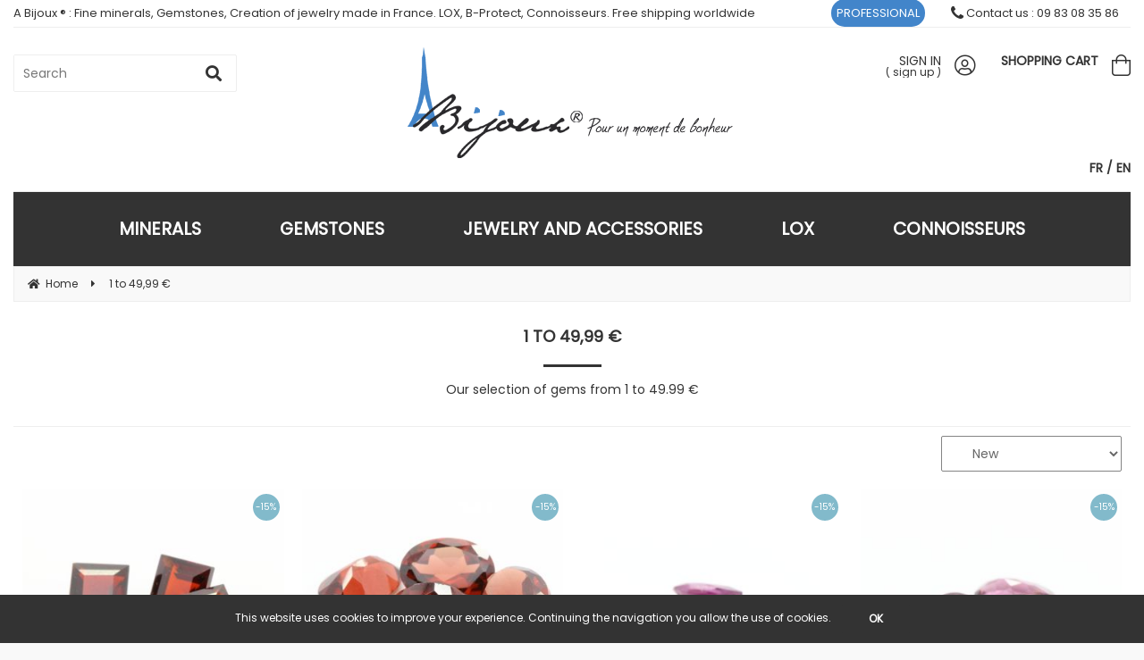

--- FILE ---
content_type: text/html; charset=UTF-8
request_url: https://www.abijoux.com/211132.htm
body_size: 38168
content:
<!DOCTYPE html>
<html lang="en">
<head>
<meta charset="utf-8">
<!--[if lt IE 9]>
  <script src="https://oss.maxcdn.com/libs/html5shiv/3.7.0/html5shiv.js"></script>
<![endif]-->
<meta http-equiv="X-UA-Compatible" content="IE=edge"><script type="text/javascript">(window.NREUM||(NREUM={})).init={ajax:{deny_list:["bam.nr-data.net"]},feature_flags:["soft_nav"]};(window.NREUM||(NREUM={})).loader_config={licenseKey:"4341dee21b",applicationID:"5266018",browserID:"5266028"};;/*! For license information please see nr-loader-rum-1.303.0.min.js.LICENSE.txt */
(()=>{var e,t,r={122:(e,t,r)=>{"use strict";r.d(t,{a:()=>i});var n=r(944);function i(e,t){try{if(!e||"object"!=typeof e)return(0,n.R)(3);if(!t||"object"!=typeof t)return(0,n.R)(4);const r=Object.create(Object.getPrototypeOf(t),Object.getOwnPropertyDescriptors(t)),a=0===Object.keys(r).length?e:r;for(let o in a)if(void 0!==e[o])try{if(null===e[o]){r[o]=null;continue}Array.isArray(e[o])&&Array.isArray(t[o])?r[o]=Array.from(new Set([...e[o],...t[o]])):"object"==typeof e[o]&&"object"==typeof t[o]?r[o]=i(e[o],t[o]):r[o]=e[o]}catch(e){r[o]||(0,n.R)(1,e)}return r}catch(e){(0,n.R)(2,e)}}},154:(e,t,r)=>{"use strict";r.d(t,{OF:()=>c,RI:()=>i,WN:()=>u,bv:()=>a,gm:()=>o,mw:()=>s,sb:()=>d});var n=r(863);const i="undefined"!=typeof window&&!!window.document,a="undefined"!=typeof WorkerGlobalScope&&("undefined"!=typeof self&&self instanceof WorkerGlobalScope&&self.navigator instanceof WorkerNavigator||"undefined"!=typeof globalThis&&globalThis instanceof WorkerGlobalScope&&globalThis.navigator instanceof WorkerNavigator),o=i?window:"undefined"!=typeof WorkerGlobalScope&&("undefined"!=typeof self&&self instanceof WorkerGlobalScope&&self||"undefined"!=typeof globalThis&&globalThis instanceof WorkerGlobalScope&&globalThis),s=Boolean("hidden"===o?.document?.visibilityState),c=/iPad|iPhone|iPod/.test(o.navigator?.userAgent),d=c&&"undefined"==typeof SharedWorker,u=((()=>{const e=o.navigator?.userAgent?.match(/Firefox[/\s](\d+\.\d+)/);Array.isArray(e)&&e.length>=2&&e[1]})(),Date.now()-(0,n.t)())},163:(e,t,r)=>{"use strict";r.d(t,{j:()=>E});var n=r(384),i=r(741);var a=r(555);r(860).K7.genericEvents;const o="experimental.resources",s="register",c=e=>{if(!e||"string"!=typeof e)return!1;try{document.createDocumentFragment().querySelector(e)}catch{return!1}return!0};var d=r(614),u=r(944),l=r(122);const f="[data-nr-mask]",g=e=>(0,l.a)(e,(()=>{const e={feature_flags:[],experimental:{allow_registered_children:!1,resources:!1},mask_selector:"*",block_selector:"[data-nr-block]",mask_input_options:{color:!1,date:!1,"datetime-local":!1,email:!1,month:!1,number:!1,range:!1,search:!1,tel:!1,text:!1,time:!1,url:!1,week:!1,textarea:!1,select:!1,password:!0}};return{ajax:{deny_list:void 0,block_internal:!0,enabled:!0,autoStart:!0},api:{get allow_registered_children(){return e.feature_flags.includes(s)||e.experimental.allow_registered_children},set allow_registered_children(t){e.experimental.allow_registered_children=t},duplicate_registered_data:!1},browser_consent_mode:{enabled:!1},distributed_tracing:{enabled:void 0,exclude_newrelic_header:void 0,cors_use_newrelic_header:void 0,cors_use_tracecontext_headers:void 0,allowed_origins:void 0},get feature_flags(){return e.feature_flags},set feature_flags(t){e.feature_flags=t},generic_events:{enabled:!0,autoStart:!0},harvest:{interval:30},jserrors:{enabled:!0,autoStart:!0},logging:{enabled:!0,autoStart:!0},metrics:{enabled:!0,autoStart:!0},obfuscate:void 0,page_action:{enabled:!0},page_view_event:{enabled:!0,autoStart:!0},page_view_timing:{enabled:!0,autoStart:!0},performance:{capture_marks:!1,capture_measures:!1,capture_detail:!0,resources:{get enabled(){return e.feature_flags.includes(o)||e.experimental.resources},set enabled(t){e.experimental.resources=t},asset_types:[],first_party_domains:[],ignore_newrelic:!0}},privacy:{cookies_enabled:!0},proxy:{assets:void 0,beacon:void 0},session:{expiresMs:d.wk,inactiveMs:d.BB},session_replay:{autoStart:!0,enabled:!1,preload:!1,sampling_rate:10,error_sampling_rate:100,collect_fonts:!1,inline_images:!1,fix_stylesheets:!0,mask_all_inputs:!0,get mask_text_selector(){return e.mask_selector},set mask_text_selector(t){c(t)?e.mask_selector="".concat(t,",").concat(f):""===t||null===t?e.mask_selector=f:(0,u.R)(5,t)},get block_class(){return"nr-block"},get ignore_class(){return"nr-ignore"},get mask_text_class(){return"nr-mask"},get block_selector(){return e.block_selector},set block_selector(t){c(t)?e.block_selector+=",".concat(t):""!==t&&(0,u.R)(6,t)},get mask_input_options(){return e.mask_input_options},set mask_input_options(t){t&&"object"==typeof t?e.mask_input_options={...t,password:!0}:(0,u.R)(7,t)}},session_trace:{enabled:!0,autoStart:!0},soft_navigations:{enabled:!0,autoStart:!0},spa:{enabled:!0,autoStart:!0},ssl:void 0,user_actions:{enabled:!0,elementAttributes:["id","className","tagName","type"]}}})());var p=r(154),h=r(324);let m=0;const v={buildEnv:h.F3,distMethod:h.Xs,version:h.xv,originTime:p.WN},b={consented:!1},y={appMetadata:{},get consented(){return this.session?.state?.consent||b.consented},set consented(e){b.consented=e},customTransaction:void 0,denyList:void 0,disabled:!1,harvester:void 0,isolatedBacklog:!1,isRecording:!1,loaderType:void 0,maxBytes:3e4,obfuscator:void 0,onerror:void 0,ptid:void 0,releaseIds:{},session:void 0,timeKeeper:void 0,registeredEntities:[],jsAttributesMetadata:{bytes:0},get harvestCount(){return++m}},_=e=>{const t=(0,l.a)(e,y),r=Object.keys(v).reduce((e,t)=>(e[t]={value:v[t],writable:!1,configurable:!0,enumerable:!0},e),{});return Object.defineProperties(t,r)};var w=r(701);const x=e=>{const t=e.startsWith("http");e+="/",r.p=t?e:"https://"+e};var S=r(836),k=r(241);const R={accountID:void 0,trustKey:void 0,agentID:void 0,licenseKey:void 0,applicationID:void 0,xpid:void 0},A=e=>(0,l.a)(e,R),T=new Set;function E(e,t={},r,o){let{init:s,info:c,loader_config:d,runtime:u={},exposed:l=!0}=t;if(!c){const e=(0,n.pV)();s=e.init,c=e.info,d=e.loader_config}e.init=g(s||{}),e.loader_config=A(d||{}),c.jsAttributes??={},p.bv&&(c.jsAttributes.isWorker=!0),e.info=(0,a.D)(c);const f=e.init,h=[c.beacon,c.errorBeacon];T.has(e.agentIdentifier)||(f.proxy.assets&&(x(f.proxy.assets),h.push(f.proxy.assets)),f.proxy.beacon&&h.push(f.proxy.beacon),e.beacons=[...h],function(e){const t=(0,n.pV)();Object.getOwnPropertyNames(i.W.prototype).forEach(r=>{const n=i.W.prototype[r];if("function"!=typeof n||"constructor"===n)return;let a=t[r];e[r]&&!1!==e.exposed&&"micro-agent"!==e.runtime?.loaderType&&(t[r]=(...t)=>{const n=e[r](...t);return a?a(...t):n})})}(e),(0,n.US)("activatedFeatures",w.B),e.runSoftNavOverSpa&&=!0===f.soft_navigations.enabled&&f.feature_flags.includes("soft_nav")),u.denyList=[...f.ajax.deny_list||[],...f.ajax.block_internal?h:[]],u.ptid=e.agentIdentifier,u.loaderType=r,e.runtime=_(u),T.has(e.agentIdentifier)||(e.ee=S.ee.get(e.agentIdentifier),e.exposed=l,(0,k.W)({agentIdentifier:e.agentIdentifier,drained:!!w.B?.[e.agentIdentifier],type:"lifecycle",name:"initialize",feature:void 0,data:e.config})),T.add(e.agentIdentifier)}},234:(e,t,r)=>{"use strict";r.d(t,{W:()=>a});var n=r(836),i=r(687);class a{constructor(e,t){this.agentIdentifier=e,this.ee=n.ee.get(e),this.featureName=t,this.blocked=!1}deregisterDrain(){(0,i.x3)(this.agentIdentifier,this.featureName)}}},241:(e,t,r)=>{"use strict";r.d(t,{W:()=>a});var n=r(154);const i="newrelic";function a(e={}){try{n.gm.dispatchEvent(new CustomEvent(i,{detail:e}))}catch(e){}}},261:(e,t,r)=>{"use strict";r.d(t,{$9:()=>d,BL:()=>s,CH:()=>g,Dl:()=>_,Fw:()=>y,PA:()=>m,Pl:()=>n,Pv:()=>k,Tb:()=>l,U2:()=>a,V1:()=>S,Wb:()=>x,bt:()=>b,cD:()=>v,d3:()=>w,dT:()=>c,eY:()=>p,fF:()=>f,hG:()=>i,k6:()=>o,nb:()=>h,o5:()=>u});const n="api-",i="addPageAction",a="addToTrace",o="addRelease",s="finished",c="interaction",d="log",u="noticeError",l="pauseReplay",f="recordCustomEvent",g="recordReplay",p="register",h="setApplicationVersion",m="setCurrentRouteName",v="setCustomAttribute",b="setErrorHandler",y="setPageViewName",_="setUserId",w="start",x="wrapLogger",S="measure",k="consent"},289:(e,t,r)=>{"use strict";r.d(t,{GG:()=>a,Qr:()=>s,sB:()=>o});var n=r(878);function i(){return"undefined"==typeof document||"complete"===document.readyState}function a(e,t){if(i())return e();(0,n.sp)("load",e,t)}function o(e){if(i())return e();(0,n.DD)("DOMContentLoaded",e)}function s(e){if(i())return e();(0,n.sp)("popstate",e)}},324:(e,t,r)=>{"use strict";r.d(t,{F3:()=>i,Xs:()=>a,xv:()=>n});const n="1.303.0",i="PROD",a="CDN"},374:(e,t,r)=>{r.nc=(()=>{try{return document?.currentScript?.nonce}catch(e){}return""})()},384:(e,t,r)=>{"use strict";r.d(t,{NT:()=>o,US:()=>u,Zm:()=>s,bQ:()=>d,dV:()=>c,pV:()=>l});var n=r(154),i=r(863),a=r(910);const o={beacon:"bam.nr-data.net",errorBeacon:"bam.nr-data.net"};function s(){return n.gm.NREUM||(n.gm.NREUM={}),void 0===n.gm.newrelic&&(n.gm.newrelic=n.gm.NREUM),n.gm.NREUM}function c(){let e=s();return e.o||(e.o={ST:n.gm.setTimeout,SI:n.gm.setImmediate||n.gm.setInterval,CT:n.gm.clearTimeout,XHR:n.gm.XMLHttpRequest,REQ:n.gm.Request,EV:n.gm.Event,PR:n.gm.Promise,MO:n.gm.MutationObserver,FETCH:n.gm.fetch,WS:n.gm.WebSocket},(0,a.i)(...Object.values(e.o))),e}function d(e,t){let r=s();r.initializedAgents??={},t.initializedAt={ms:(0,i.t)(),date:new Date},r.initializedAgents[e]=t}function u(e,t){s()[e]=t}function l(){return function(){let e=s();const t=e.info||{};e.info={beacon:o.beacon,errorBeacon:o.errorBeacon,...t}}(),function(){let e=s();const t=e.init||{};e.init={...t}}(),c(),function(){let e=s();const t=e.loader_config||{};e.loader_config={...t}}(),s()}},389:(e,t,r)=>{"use strict";function n(e,t=500,r={}){const n=r?.leading||!1;let i;return(...r)=>{n&&void 0===i&&(e.apply(this,r),i=setTimeout(()=>{i=clearTimeout(i)},t)),n||(clearTimeout(i),i=setTimeout(()=>{e.apply(this,r)},t))}}function i(e){let t=!1;return(...r)=>{t||(t=!0,e.apply(this,r))}}r.d(t,{J:()=>i,s:()=>n})},555:(e,t,r)=>{"use strict";r.d(t,{D:()=>s,f:()=>o});var n=r(384),i=r(122);const a={beacon:n.NT.beacon,errorBeacon:n.NT.errorBeacon,licenseKey:void 0,applicationID:void 0,sa:void 0,queueTime:void 0,applicationTime:void 0,ttGuid:void 0,user:void 0,account:void 0,product:void 0,extra:void 0,jsAttributes:{},userAttributes:void 0,atts:void 0,transactionName:void 0,tNamePlain:void 0};function o(e){try{return!!e.licenseKey&&!!e.errorBeacon&&!!e.applicationID}catch(e){return!1}}const s=e=>(0,i.a)(e,a)},566:(e,t,r)=>{"use strict";r.d(t,{LA:()=>s,bz:()=>o});var n=r(154);const i="xxxxxxxx-xxxx-4xxx-yxxx-xxxxxxxxxxxx";function a(e,t){return e?15&e[t]:16*Math.random()|0}function o(){const e=n.gm?.crypto||n.gm?.msCrypto;let t,r=0;return e&&e.getRandomValues&&(t=e.getRandomValues(new Uint8Array(30))),i.split("").map(e=>"x"===e?a(t,r++).toString(16):"y"===e?(3&a()|8).toString(16):e).join("")}function s(e){const t=n.gm?.crypto||n.gm?.msCrypto;let r,i=0;t&&t.getRandomValues&&(r=t.getRandomValues(new Uint8Array(e)));const o=[];for(var s=0;s<e;s++)o.push(a(r,i++).toString(16));return o.join("")}},606:(e,t,r)=>{"use strict";r.d(t,{i:()=>a});var n=r(908);a.on=o;var i=a.handlers={};function a(e,t,r,a){o(a||n.d,i,e,t,r)}function o(e,t,r,i,a){a||(a="feature"),e||(e=n.d);var o=t[a]=t[a]||{};(o[r]=o[r]||[]).push([e,i])}},607:(e,t,r)=>{"use strict";r.d(t,{W:()=>n});const n=(0,r(566).bz)()},614:(e,t,r)=>{"use strict";r.d(t,{BB:()=>o,H3:()=>n,g:()=>d,iL:()=>c,tS:()=>s,uh:()=>i,wk:()=>a});const n="NRBA",i="SESSION",a=144e5,o=18e5,s={STARTED:"session-started",PAUSE:"session-pause",RESET:"session-reset",RESUME:"session-resume",UPDATE:"session-update"},c={SAME_TAB:"same-tab",CROSS_TAB:"cross-tab"},d={OFF:0,FULL:1,ERROR:2}},630:(e,t,r)=>{"use strict";r.d(t,{T:()=>n});const n=r(860).K7.pageViewEvent},646:(e,t,r)=>{"use strict";r.d(t,{y:()=>n});class n{constructor(e){this.contextId=e}}},687:(e,t,r)=>{"use strict";r.d(t,{Ak:()=>d,Ze:()=>f,x3:()=>u});var n=r(241),i=r(836),a=r(606),o=r(860),s=r(646);const c={};function d(e,t){const r={staged:!1,priority:o.P3[t]||0};l(e),c[e].get(t)||c[e].set(t,r)}function u(e,t){e&&c[e]&&(c[e].get(t)&&c[e].delete(t),p(e,t,!1),c[e].size&&g(e))}function l(e){if(!e)throw new Error("agentIdentifier required");c[e]||(c[e]=new Map)}function f(e="",t="feature",r=!1){if(l(e),!e||!c[e].get(t)||r)return p(e,t);c[e].get(t).staged=!0,g(e)}function g(e){const t=Array.from(c[e]);t.every(([e,t])=>t.staged)&&(t.sort((e,t)=>e[1].priority-t[1].priority),t.forEach(([t])=>{c[e].delete(t),p(e,t)}))}function p(e,t,r=!0){const o=e?i.ee.get(e):i.ee,c=a.i.handlers;if(!o.aborted&&o.backlog&&c){if((0,n.W)({agentIdentifier:e,type:"lifecycle",name:"drain",feature:t}),r){const e=o.backlog[t],r=c[t];if(r){for(let t=0;e&&t<e.length;++t)h(e[t],r);Object.entries(r).forEach(([e,t])=>{Object.values(t||{}).forEach(t=>{t[0]?.on&&t[0]?.context()instanceof s.y&&t[0].on(e,t[1])})})}}o.isolatedBacklog||delete c[t],o.backlog[t]=null,o.emit("drain-"+t,[])}}function h(e,t){var r=e[1];Object.values(t[r]||{}).forEach(t=>{var r=e[0];if(t[0]===r){var n=t[1],i=e[3],a=e[2];n.apply(i,a)}})}},699:(e,t,r)=>{"use strict";r.d(t,{It:()=>a,KC:()=>s,No:()=>i,qh:()=>o});var n=r(860);const i=16e3,a=1e6,o="SESSION_ERROR",s={[n.K7.logging]:!0,[n.K7.genericEvents]:!1,[n.K7.jserrors]:!1,[n.K7.ajax]:!1}},701:(e,t,r)=>{"use strict";r.d(t,{B:()=>a,t:()=>o});var n=r(241);const i=new Set,a={};function o(e,t){const r=t.agentIdentifier;a[r]??={},e&&"object"==typeof e&&(i.has(r)||(t.ee.emit("rumresp",[e]),a[r]=e,i.add(r),(0,n.W)({agentIdentifier:r,loaded:!0,drained:!0,type:"lifecycle",name:"load",feature:void 0,data:e})))}},741:(e,t,r)=>{"use strict";r.d(t,{W:()=>a});var n=r(944),i=r(261);class a{#e(e,...t){if(this[e]!==a.prototype[e])return this[e](...t);(0,n.R)(35,e)}addPageAction(e,t){return this.#e(i.hG,e,t)}register(e){return this.#e(i.eY,e)}recordCustomEvent(e,t){return this.#e(i.fF,e,t)}setPageViewName(e,t){return this.#e(i.Fw,e,t)}setCustomAttribute(e,t,r){return this.#e(i.cD,e,t,r)}noticeError(e,t){return this.#e(i.o5,e,t)}setUserId(e){return this.#e(i.Dl,e)}setApplicationVersion(e){return this.#e(i.nb,e)}setErrorHandler(e){return this.#e(i.bt,e)}addRelease(e,t){return this.#e(i.k6,e,t)}log(e,t){return this.#e(i.$9,e,t)}start(){return this.#e(i.d3)}finished(e){return this.#e(i.BL,e)}recordReplay(){return this.#e(i.CH)}pauseReplay(){return this.#e(i.Tb)}addToTrace(e){return this.#e(i.U2,e)}setCurrentRouteName(e){return this.#e(i.PA,e)}interaction(e){return this.#e(i.dT,e)}wrapLogger(e,t,r){return this.#e(i.Wb,e,t,r)}measure(e,t){return this.#e(i.V1,e,t)}consent(e){return this.#e(i.Pv,e)}}},773:(e,t,r)=>{"use strict";r.d(t,{z_:()=>a,XG:()=>s,TZ:()=>n,rs:()=>i,xV:()=>o});r(154),r(566),r(384);const n=r(860).K7.metrics,i="sm",a="cm",o="storeSupportabilityMetrics",s="storeEventMetrics"},782:(e,t,r)=>{"use strict";r.d(t,{T:()=>n});const n=r(860).K7.pageViewTiming},836:(e,t,r)=>{"use strict";r.d(t,{P:()=>s,ee:()=>c});var n=r(384),i=r(990),a=r(646),o=r(607);const s="nr@context:".concat(o.W),c=function e(t,r){var n={},o={},u={},l=!1;try{l=16===r.length&&d.initializedAgents?.[r]?.runtime.isolatedBacklog}catch(e){}var f={on:p,addEventListener:p,removeEventListener:function(e,t){var r=n[e];if(!r)return;for(var i=0;i<r.length;i++)r[i]===t&&r.splice(i,1)},emit:function(e,r,n,i,a){!1!==a&&(a=!0);if(c.aborted&&!i)return;t&&a&&t.emit(e,r,n);var s=g(n);h(e).forEach(e=>{e.apply(s,r)});var d=v()[o[e]];d&&d.push([f,e,r,s]);return s},get:m,listeners:h,context:g,buffer:function(e,t){const r=v();if(t=t||"feature",f.aborted)return;Object.entries(e||{}).forEach(([e,n])=>{o[n]=t,t in r||(r[t]=[])})},abort:function(){f._aborted=!0,Object.keys(f.backlog).forEach(e=>{delete f.backlog[e]})},isBuffering:function(e){return!!v()[o[e]]},debugId:r,backlog:l?{}:t&&"object"==typeof t.backlog?t.backlog:{},isolatedBacklog:l};return Object.defineProperty(f,"aborted",{get:()=>{let e=f._aborted||!1;return e||(t&&(e=t.aborted),e)}}),f;function g(e){return e&&e instanceof a.y?e:e?(0,i.I)(e,s,()=>new a.y(s)):new a.y(s)}function p(e,t){n[e]=h(e).concat(t)}function h(e){return n[e]||[]}function m(t){return u[t]=u[t]||e(f,t)}function v(){return f.backlog}}(void 0,"globalEE"),d=(0,n.Zm)();d.ee||(d.ee=c)},843:(e,t,r)=>{"use strict";r.d(t,{u:()=>i});var n=r(878);function i(e,t=!1,r,i){(0,n.DD)("visibilitychange",function(){if(t)return void("hidden"===document.visibilityState&&e());e(document.visibilityState)},r,i)}},860:(e,t,r)=>{"use strict";r.d(t,{$J:()=>u,K7:()=>c,P3:()=>d,XX:()=>i,Yy:()=>s,df:()=>a,qY:()=>n,v4:()=>o});const n="events",i="jserrors",a="browser/blobs",o="rum",s="browser/logs",c={ajax:"ajax",genericEvents:"generic_events",jserrors:i,logging:"logging",metrics:"metrics",pageAction:"page_action",pageViewEvent:"page_view_event",pageViewTiming:"page_view_timing",sessionReplay:"session_replay",sessionTrace:"session_trace",softNav:"soft_navigations",spa:"spa"},d={[c.pageViewEvent]:1,[c.pageViewTiming]:2,[c.metrics]:3,[c.jserrors]:4,[c.spa]:5,[c.ajax]:6,[c.sessionTrace]:7,[c.softNav]:8,[c.sessionReplay]:9,[c.logging]:10,[c.genericEvents]:11},u={[c.pageViewEvent]:o,[c.pageViewTiming]:n,[c.ajax]:n,[c.spa]:n,[c.softNav]:n,[c.metrics]:i,[c.jserrors]:i,[c.sessionTrace]:a,[c.sessionReplay]:a,[c.logging]:s,[c.genericEvents]:"ins"}},863:(e,t,r)=>{"use strict";function n(){return Math.floor(performance.now())}r.d(t,{t:()=>n})},878:(e,t,r)=>{"use strict";function n(e,t){return{capture:e,passive:!1,signal:t}}function i(e,t,r=!1,i){window.addEventListener(e,t,n(r,i))}function a(e,t,r=!1,i){document.addEventListener(e,t,n(r,i))}r.d(t,{DD:()=>a,jT:()=>n,sp:()=>i})},908:(e,t,r)=>{"use strict";r.d(t,{d:()=>n,p:()=>i});var n=r(836).ee.get("handle");function i(e,t,r,i,a){a?(a.buffer([e],i),a.emit(e,t,r)):(n.buffer([e],i),n.emit(e,t,r))}},910:(e,t,r)=>{"use strict";r.d(t,{i:()=>a});var n=r(944);const i=new Map;function a(...e){return e.every(e=>{if(i.has(e))return i.get(e);const t="function"==typeof e&&e.toString().includes("[native code]");return t||(0,n.R)(64,e?.name||e?.toString()),i.set(e,t),t})}},944:(e,t,r)=>{"use strict";r.d(t,{R:()=>i});var n=r(241);function i(e,t){"function"==typeof console.debug&&(console.debug("New Relic Warning: https://github.com/newrelic/newrelic-browser-agent/blob/main/docs/warning-codes.md#".concat(e),t),(0,n.W)({agentIdentifier:null,drained:null,type:"data",name:"warn",feature:"warn",data:{code:e,secondary:t}}))}},990:(e,t,r)=>{"use strict";r.d(t,{I:()=>i});var n=Object.prototype.hasOwnProperty;function i(e,t,r){if(n.call(e,t))return e[t];var i=r();if(Object.defineProperty&&Object.keys)try{return Object.defineProperty(e,t,{value:i,writable:!0,enumerable:!1}),i}catch(e){}return e[t]=i,i}}},n={};function i(e){var t=n[e];if(void 0!==t)return t.exports;var a=n[e]={exports:{}};return r[e](a,a.exports,i),a.exports}i.m=r,i.d=(e,t)=>{for(var r in t)i.o(t,r)&&!i.o(e,r)&&Object.defineProperty(e,r,{enumerable:!0,get:t[r]})},i.f={},i.e=e=>Promise.all(Object.keys(i.f).reduce((t,r)=>(i.f[r](e,t),t),[])),i.u=e=>"nr-rum-1.303.0.min.js",i.o=(e,t)=>Object.prototype.hasOwnProperty.call(e,t),e={},t="NRBA-1.303.0.PROD:",i.l=(r,n,a,o)=>{if(e[r])e[r].push(n);else{var s,c;if(void 0!==a)for(var d=document.getElementsByTagName("script"),u=0;u<d.length;u++){var l=d[u];if(l.getAttribute("src")==r||l.getAttribute("data-webpack")==t+a){s=l;break}}if(!s){c=!0;var f={296:"sha512-DjFbtykbDCyUDGsp+l/dYhH0LhW/Jv9sDnc+aleTRmpV1ZRfyOeip4Sv4USz3Fk0DZCWshsM7d24cTr9Xf3L/A=="};(s=document.createElement("script")).charset="utf-8",i.nc&&s.setAttribute("nonce",i.nc),s.setAttribute("data-webpack",t+a),s.src=r,0!==s.src.indexOf(window.location.origin+"/")&&(s.crossOrigin="anonymous"),f[o]&&(s.integrity=f[o])}e[r]=[n];var g=(t,n)=>{s.onerror=s.onload=null,clearTimeout(p);var i=e[r];if(delete e[r],s.parentNode&&s.parentNode.removeChild(s),i&&i.forEach(e=>e(n)),t)return t(n)},p=setTimeout(g.bind(null,void 0,{type:"timeout",target:s}),12e4);s.onerror=g.bind(null,s.onerror),s.onload=g.bind(null,s.onload),c&&document.head.appendChild(s)}},i.r=e=>{"undefined"!=typeof Symbol&&Symbol.toStringTag&&Object.defineProperty(e,Symbol.toStringTag,{value:"Module"}),Object.defineProperty(e,"__esModule",{value:!0})},i.p="https://js-agent.newrelic.com/",(()=>{var e={374:0,840:0};i.f.j=(t,r)=>{var n=i.o(e,t)?e[t]:void 0;if(0!==n)if(n)r.push(n[2]);else{var a=new Promise((r,i)=>n=e[t]=[r,i]);r.push(n[2]=a);var o=i.p+i.u(t),s=new Error;i.l(o,r=>{if(i.o(e,t)&&(0!==(n=e[t])&&(e[t]=void 0),n)){var a=r&&("load"===r.type?"missing":r.type),o=r&&r.target&&r.target.src;s.message="Loading chunk "+t+" failed.\n("+a+": "+o+")",s.name="ChunkLoadError",s.type=a,s.request=o,n[1](s)}},"chunk-"+t,t)}};var t=(t,r)=>{var n,a,[o,s,c]=r,d=0;if(o.some(t=>0!==e[t])){for(n in s)i.o(s,n)&&(i.m[n]=s[n]);if(c)c(i)}for(t&&t(r);d<o.length;d++)a=o[d],i.o(e,a)&&e[a]&&e[a][0](),e[a]=0},r=self["webpackChunk:NRBA-1.303.0.PROD"]=self["webpackChunk:NRBA-1.303.0.PROD"]||[];r.forEach(t.bind(null,0)),r.push=t.bind(null,r.push.bind(r))})(),(()=>{"use strict";i(374);var e=i(566),t=i(741);class r extends t.W{agentIdentifier=(0,e.LA)(16)}var n=i(860);const a=Object.values(n.K7);var o=i(163);var s=i(908),c=i(863),d=i(261),u=i(241),l=i(944),f=i(701),g=i(773);function p(e,t,i,a){const o=a||i;!o||o[e]&&o[e]!==r.prototype[e]||(o[e]=function(){(0,s.p)(g.xV,["API/"+e+"/called"],void 0,n.K7.metrics,i.ee),(0,u.W)({agentIdentifier:i.agentIdentifier,drained:!!f.B?.[i.agentIdentifier],type:"data",name:"api",feature:d.Pl+e,data:{}});try{return t.apply(this,arguments)}catch(e){(0,l.R)(23,e)}})}function h(e,t,r,n,i){const a=e.info;null===r?delete a.jsAttributes[t]:a.jsAttributes[t]=r,(i||null===r)&&(0,s.p)(d.Pl+n,[(0,c.t)(),t,r],void 0,"session",e.ee)}var m=i(687),v=i(234),b=i(289),y=i(154),_=i(384);const w=e=>y.RI&&!0===e?.privacy.cookies_enabled;function x(e){return!!(0,_.dV)().o.MO&&w(e)&&!0===e?.session_trace.enabled}var S=i(389),k=i(699);class R extends v.W{constructor(e,t){super(e.agentIdentifier,t),this.agentRef=e,this.abortHandler=void 0,this.featAggregate=void 0,this.loadedSuccessfully=void 0,this.onAggregateImported=new Promise(e=>{this.loadedSuccessfully=e}),this.deferred=Promise.resolve(),!1===e.init[this.featureName].autoStart?this.deferred=new Promise((t,r)=>{this.ee.on("manual-start-all",(0,S.J)(()=>{(0,m.Ak)(e.agentIdentifier,this.featureName),t()}))}):(0,m.Ak)(e.agentIdentifier,t)}importAggregator(e,t,r={}){if(this.featAggregate)return;const n=async()=>{let n;await this.deferred;try{if(w(e.init)){const{setupAgentSession:t}=await i.e(296).then(i.bind(i,305));n=t(e)}}catch(e){(0,l.R)(20,e),this.ee.emit("internal-error",[e]),(0,s.p)(k.qh,[e],void 0,this.featureName,this.ee)}try{if(!this.#t(this.featureName,n,e.init))return(0,m.Ze)(this.agentIdentifier,this.featureName),void this.loadedSuccessfully(!1);const{Aggregate:i}=await t();this.featAggregate=new i(e,r),e.runtime.harvester.initializedAggregates.push(this.featAggregate),this.loadedSuccessfully(!0)}catch(e){(0,l.R)(34,e),this.abortHandler?.(),(0,m.Ze)(this.agentIdentifier,this.featureName,!0),this.loadedSuccessfully(!1),this.ee&&this.ee.abort()}};y.RI?(0,b.GG)(()=>n(),!0):n()}#t(e,t,r){if(this.blocked)return!1;switch(e){case n.K7.sessionReplay:return x(r)&&!!t;case n.K7.sessionTrace:return!!t;default:return!0}}}var A=i(630),T=i(614);class E extends R{static featureName=A.T;constructor(e){var t;super(e,A.T),this.setupInspectionEvents(e.agentIdentifier),t=e,p(d.Fw,function(e,r){"string"==typeof e&&("/"!==e.charAt(0)&&(e="/"+e),t.runtime.customTransaction=(r||"http://custom.transaction")+e,(0,s.p)(d.Pl+d.Fw,[(0,c.t)()],void 0,void 0,t.ee))},t),this.importAggregator(e,()=>i.e(296).then(i.bind(i,108)))}setupInspectionEvents(e){const t=(t,r)=>{t&&(0,u.W)({agentIdentifier:e,timeStamp:t.timeStamp,loaded:"complete"===t.target.readyState,type:"window",name:r,data:t.target.location+""})};(0,b.sB)(e=>{t(e,"DOMContentLoaded")}),(0,b.GG)(e=>{t(e,"load")}),(0,b.Qr)(e=>{t(e,"navigate")}),this.ee.on(T.tS.UPDATE,(t,r)=>{(0,u.W)({agentIdentifier:e,type:"lifecycle",name:"session",data:r})})}}var N=i(843),j=i(878),I=i(782);class P extends R{static featureName=I.T;constructor(e){super(e,I.T),y.RI&&((0,N.u)(()=>(0,s.p)("docHidden",[(0,c.t)()],void 0,I.T,this.ee),!0),(0,j.sp)("pagehide",()=>(0,s.p)("winPagehide",[(0,c.t)()],void 0,I.T,this.ee)),this.importAggregator(e,()=>i.e(296).then(i.bind(i,350))))}}class O extends R{static featureName=g.TZ;constructor(e){super(e,g.TZ),y.RI&&document.addEventListener("securitypolicyviolation",e=>{(0,s.p)(g.xV,["Generic/CSPViolation/Detected"],void 0,this.featureName,this.ee)}),this.importAggregator(e,()=>i.e(296).then(i.bind(i,623)))}}new class extends r{constructor(e){var t;(super(),y.gm)?(this.features={},(0,_.bQ)(this.agentIdentifier,this),this.desiredFeatures=new Set(e.features||[]),this.desiredFeatures.add(E),this.runSoftNavOverSpa=[...this.desiredFeatures].some(e=>e.featureName===n.K7.softNav),(0,o.j)(this,e,e.loaderType||"agent"),t=this,p(d.cD,function(e,r,n=!1){if("string"==typeof e){if(["string","number","boolean"].includes(typeof r)||null===r)return h(t,e,r,d.cD,n);(0,l.R)(40,typeof r)}else(0,l.R)(39,typeof e)},t),function(e){p(d.Dl,function(t){if("string"==typeof t||null===t)return h(e,"enduser.id",t,d.Dl,!0);(0,l.R)(41,typeof t)},e)}(this),function(e){p(d.nb,function(t){if("string"==typeof t||null===t)return h(e,"application.version",t,d.nb,!1);(0,l.R)(42,typeof t)},e)}(this),function(e){p(d.d3,function(){e.ee.emit("manual-start-all")},e)}(this),function(e){p(d.Pv,function(t=!0){if("boolean"==typeof t){if((0,s.p)(d.Pl+d.Pv,[t],void 0,"session",e.ee),e.runtime.consented=t,t){const t=e.features.page_view_event;t.onAggregateImported.then(e=>{const r=t.featAggregate;e&&!r.sentRum&&r.sendRum()})}}else(0,l.R)(65,typeof t)},e)}(this),this.run()):(0,l.R)(21)}get config(){return{info:this.info,init:this.init,loader_config:this.loader_config,runtime:this.runtime}}get api(){return this}run(){try{const e=function(e){const t={};return a.forEach(r=>{t[r]=!!e[r]?.enabled}),t}(this.init),t=[...this.desiredFeatures];t.sort((e,t)=>n.P3[e.featureName]-n.P3[t.featureName]),t.forEach(t=>{if(!e[t.featureName]&&t.featureName!==n.K7.pageViewEvent)return;if(this.runSoftNavOverSpa&&t.featureName===n.K7.spa)return;if(!this.runSoftNavOverSpa&&t.featureName===n.K7.softNav)return;const r=function(e){switch(e){case n.K7.ajax:return[n.K7.jserrors];case n.K7.sessionTrace:return[n.K7.ajax,n.K7.pageViewEvent];case n.K7.sessionReplay:return[n.K7.sessionTrace];case n.K7.pageViewTiming:return[n.K7.pageViewEvent];default:return[]}}(t.featureName).filter(e=>!(e in this.features));r.length>0&&(0,l.R)(36,{targetFeature:t.featureName,missingDependencies:r}),this.features[t.featureName]=new t(this)})}catch(e){(0,l.R)(22,e);for(const e in this.features)this.features[e].abortHandler?.();const t=(0,_.Zm)();delete t.initializedAgents[this.agentIdentifier]?.features,delete this.sharedAggregator;return t.ee.get(this.agentIdentifier).abort(),!1}}}({features:[E,P,O],loaderType:"lite"})})()})();</script>
<meta name="viewport" content="width=device-width, initial-scale=1">
<title>1 to 49,99 €</title>
<meta name="robots" content="INDEX, FOLLOW"/>
        <link rel="shortcut icon" type="image/x-icon" href="https://www.abijoux.com/img/favicon.ico" />
<meta name="description" content="1 to 49,99 €" />
<meta name="identifier-url" content="https://www.abijoux.com" />
<meta name="author" content="Y-Proximité" />
<meta name="version" content="1.88.2" />
<meta name="copyright" content="https://www.abijoux.com" />
<meta http-equiv="Cache-Control" content="no-cache" />


<script src="https://www.abijoux.com/mag/scripts/jquery/jquery-1.8.2.min.js"></script>
<!-- BEGIN CSS -->
<link rel="stylesheet" type="text/css" href="https://www.abijoux.com/mag/css/basic.css?v=1.88.2" media="screen" />
	<!-- sur mesure -->
<link rel="stylesheet" type="text/css" href="https://www.abijoux.com/style.css?v=202104211217" media="screen" />
	<link rel="stylesheet" type="text/css" href="https://www.abijoux.com/store.css?v=202404291502" media="screen" />
<link rel="stylesheet" type="text/css" href="https://www.abijoux.com/print.css" media="print" />
<!-- END CSS -->

<!-- Full version without library jquery -->
<script src="https://www.abijoux.com/mag/scripts/jquery/1.2.6_jquery.tools.min.js"></script>
<script src="https://www.abijoux.com/mag/scripts/common.js?v=1.88.2"></script>
<script src="https://www.abijoux.com/mag/scripts/lib_ajax_v2.js?v=1.88.2"></script>

<meta name="viewport" content="width=device-width, initial-scale=1.0, maximum-scale=1.0, user-scalable=0">

<link rel="stylesheet" href="/mag/_starter/css/knacss.min.css" media="all">
<link rel="stylesheet" href="https://cdnjs.cloudflare.com/ajax/libs/font-awesome/4.7.0/css/font-awesome.min.css" media="all">
<style>#account p{margin-bottom:initial}#account>#formulaire{margin-top:20px;text-align:center}#account>#formulaire p>span:first-child{display:block}#account>#formulaire fieldset{float:none;width:auto;margin:0;padding:0}#account>#formulaire legend{padding:0}#account>#formulaire>fieldset,#account>#formulaire>fieldset>legend{padding:20px;border:1px solid #eee}#account>#formulaire>fieldset>legend{margin:0 auto;padding-top:10px;padding-bottom:10px}#account>#formulaire>fieldset+fieldset{margin-top:20px}#canvas_other_account>legend,#canvas_expressform>legend,#canvas_invoice_account>legend,#canvas_delivery_account>legend{width:100%;border-bottom:1px solid #333}#canvas_old_account_cont>p,#canvas_login_account>p,#canvas_invoice_account>p,#canvas_delivery_account>p{min-width:0}#formulaire #canvas_invoice_account,#formulaire #canvas_delivery_account{float:none;width:auto;margin-left:0}.star,.star_display,.form_error+.err_comment:before,.error{color:#bf0000}.label{float:none;width:100%;padding:0;text-align:left}.star,.star_display{font-size:1.2857142857142857142857142857143em;font-weight:700}.formw{display:block}.ibox,.ibox_short,.ibox_midle,.ibox_long,.ibox_vlong,#ctx_cli_mail{width:100%}.checkform{display:none}.err_comment,.input_comment{font-size:.85714285714285714285714285714286em;font-style:italic}.err_comment{font-weight:700;text-align:left;color:inherit}.form_error+.err_comment:before{margin-right:.5em;font-family:fontawesome;font-style:normal;content:"\f06a"}#txt_account_or{position:relative;font-size:1.42857142857143em;line-height:5;vertical-align:middle;color:#fff}#txt_account_or:before,#txt_account_or>strong{background-color:#02adde}#txt_account_or:before{position:absolute;top:0;bottom:0;left:50%;width:2px;margin-left:-1px;content:""}#txt_account_or>strong{display:inline-block;width:2.5em;line-height:2.5;-moz-border-radius:50%;-webkit-border-radius:50%;border-radius:50%}#basket_tab td,#account_tab td{display:table-cell!important;min-width:0}#basket_tab .header>td,#basket_tab .footer>td,#account_tab .header>td{font-weight:inherit}#basket_tab .col1,#account_tab .col1{width:auto}#basket_tab .header>.col1,#account_tab .header>.col1{text-align:center}#basket_tab td{height:2.8571428571428571428571428571429em;padding:.3em .8em;vertical-align:middle}#basket_tab b{font-weight:inherit}#basket_tab .header,#bsk_totalitems,#bks_totalpay{background-color:#eee;color:#333}#basket_tab .pair .price,#basket_tab .uneven .price,#totalitems,#totalpay{font-weight:700}#basket_tab .pair,#basket_tab .uneven{background-color:#fff}#basket_tab .pic_another_pic{float:left;width:100%;max-width:125px;margin-right:10px}#basket_tab .primary{display:inline;font-size:1.2857142857142857142857142857143em;color:inherit}#basket_tab .secondary{display:inline}#basket_tab .price{font-size:1.42857142857143em}#basket_tab .price>.price{font-size:1em}#basket_tab .pair input[type="text"],#basket_tab .uneven input[type="text"]{padding:0;text-align:center}#basket_tab .btn_short{width:30px;height:30px;padding:0;outline:1px dotted transparent;-moz-transition:all .5s;-ms-transition:all .5s;-o-transition:all .5s;-webkit-transition:all .5s;transition:all .5s}#basket_tab .btn_short:hover,#basket_tab .btn_short:focus{-moz-transform:rotate(10deg);-ms-transform:rotate(10deg);-o-transform:rotate(10deg);-webkit-transform:rotate(10deg);transform:rotate(10deg)}#basket_tab .btn_short:focus{outline-color:#b2b2b2}.btn_long.btn_bk_006{width:auto}#order_step{margin-top:40px;padding-top:0;padding-bottom:0;background-color:transparent}#order_step>ul{counter-reset:numerotation}#order_step li{width:100%;margin:0;font-size:1.42857142857143em;color:#333}#order_step li:before{margin-right:.25em;content:counter(numerotation);counter-increment:numerotation}#order_step .on{font-weight:700}#order_step .made{text-decoration:none}#delivery .contener_dearea_>p:nth-child(1),#delivery .contener_dearea_>p:nth-child(2),#delivery .contener_dearea_>p:nth-child(3),#contener_dearea_mag_0>.contener_dearea_+.contener_dearea_>p:nth-child(4){display:none}@media (min-width:769px){#account>.o200,#account>.o201{text-align:center}#formulaire>fieldset#canvas_old_account,#txt_account_or{float:left}#formulaire>fieldset#canvas_new_account,#formulaire>fieldset#canvas_newsletters_accaccount,#formulaire>fieldset#canvas_newsletters_account{float:right}#formulaire>fieldset#canvas_newsletters_accaccount,#formulaire>fieldset#canvas_newsletters_account{clear:right}#formulaire>fieldset#canvas_old_account,#formulaire>fieldset#canvas_new_account,#formulaire>fieldset#canvas_newsletters_accaccount,#formulaire>fieldset#canvas_newsletters_account{width:37.5%}#txt_account_or{width:25%}#txt_account_or:before{display:none}#canvas_old_account[style*="display:none"]+#txt_account_or{display:none}#canvas_old_account[style*="display:none"]~#canvas_new_account{float:none;margin:0 auto}}@media (min-width:1025px){#basket_tab .col2,#account_tab .col2,#basket_tab .col3,#account_tab .col3,#basket_tab .col4,#account_tab .col4{width:15%}#basket_tab .header>.col1,#account_tab .header>.col1{text-align:left}#order_step>ul{padding-left:0;text-align:center}#order_step li{width:auto}#order_step li:after{margin:0 .75em;content:">"}}@media (min-width:1280px){#basket_tab .pair input[type="text"],#basket_tab .uneven input[type="text"]{width:50%}}</style>

<link rel="apple-touch-icon" sizes="180x180" href="/mag/_starter/img/favicons/apple-touch-icon.png">
<link rel="icon" type="image/png" sizes="32x32" href="/mag/_starter/img/favicons/favicon-32x32.png">
<link rel="icon" type="image/png" sizes="16x16" href="/mag/_starter/img/favicons/favicon-16x16.png">
<link rel="manifest" href="/mag/_starter/img/favicons/manifest.json">
<link rel="mask-icon" href="/mag/_starter/img/favicons/safari-pinned-tab.svg" color="#02adde">
<link rel="shortcut icon" href="/mag/_starter/img/favicons/favicon.ico">
<meta name="apple-mobile-web-app-title" content="Starter">
<meta name="application-name" content="Starter">
<meta name="msapplication-config" content="/mag/_starter/img/favicons/browserconfig.xml">
<meta name="theme-color" content="#02adde">

<!-- Facebook Pixel Code -->
<script>
!function(f,b,e,v,n,t,s)
{if(f.fbq)return;n=f.fbq=function(){n.callMethod?
n.callMethod.apply(n,arguments):n.queue.push(arguments)};
if(!f._fbq)f._fbq=n;n.push=n;n.loaded=!0;n.version='2.0';
n.queue=[];t=b.createElement(e);t.async=!0;
t.src=v;s=b.getElementsByTagName(e)[0];
s.parentNode.insertBefore(t,s)}(window,document,'script',
'https://connect.facebook.net/en_US/fbevents.js');
 fbq('init', '261337335431633'); 
fbq('track', 'PageView');
</script>
<noscript>
 <img height="1" width="1" 
src="https://www.facebook.com/tr?id=261337335431633&ev=PageView
&noscript=1"/>
</noscript>
<!-- End Facebook Pixel Code --><script>
(function(i,s,o,g,r,a,m){i['GoogleAnalyticsObject']=r;i[r]=i[r]||function(){
(i[r].q=i[r].q||[]).push(arguments)},i[r].l=1*new Date();a=s.createElement(o),
m=s.getElementsByTagName(o)[0];a.async=1;a.src=g;m.parentNode.insertBefore(a,m)
})(window,document,'script','https://www.google-analytics.com/analytics.js','ga');

ga('create', 'UA-8529526-2', 'auto');
ga('require', 'displayfeatures');
ga('send', 'pageview');
</script>
<meta property="fb:app_id" content="440427792731117"/>
</head>
<body >
    <div class="bkg_texture">
<div id="master">
<div id="top">
<div id="logo" itemscope itemtype="http://schema.org/Organization">
    <a itemprop="url" href="https://www.abijoux.com" title="Home page">
    			<img itemprop="logo" src="https://www.abijoux.com/img/logo.png"  alt="A Bijoux ® : Fine minerals, Gemstones, Creation of jewelry made in France. LOX, B-Protect, Connoisseurs. Free shipping worldwide" />
		<span>
					A Bijoux ® : Fine minerals, Gemstones, Creation of jewelry made in France. LOX, B-Protect, Connoisseurs. Free shipping worldwide			</span>
</a>
        	 
            <p>
                A Bijoux ® : Fine minerals, Gemstones, Creation of jewelry made in France. LOX, B-Protect, Connoisseurs. Free shipping worldwide            </p>
            </div>
<div id="flag">
<ul>
<li class="fr"><a href="/mag/fr.php" title="Fran&ccedil;ais"><span>fr</span></a></li>
<li class="en"><a href="/mag/en.php" title="English"><span>en</span></a></li>
</ul>
</div>
<div id="comand">
<ul>
<li class="start"></li>
<li class="help"><a href="https://www.abijoux.com/mag/en/help_99.php" title="Customer Support"><span>Customer Support</span></a></li>
<li class="account"><a href="https://www.abijoux.com/mag/en/acc_menu.php" title="my account"><span>my account</span></a></li>

<li class="log" id="log_logout" style="display:none"><a href="https://www.abijoux.com/mag/en/log_out.php" title="logout"><span>logout</span></a>
    <div class="log_detail">
        <span class="par_g">(</span>
        <span id="log_bonjour">hello, </span> 
        <div id="log_name"> 
            <a href="https://www.abijoux.com/mag/en/acc_menu.php" title="my account">
                        <span id="log_firstname"></span> 
            <span id="log_lastname"></span></a> 
        </div> 
        <span class="par_d">)</span> 
    </div> 
</li>

<li class="log" id="log_login"><a href="https://www.abijoux.com/mag/en/acc_menu.php" title="sign in"><span>sign in</span></a>
    <div class="log_detail">
        <span class="par_g">(</span>
        <a href="https://www.abijoux.com/mag/en/acc_menu.php" title="sign up"><span id="log_inscription">sign up</span></a>
        <span class="par_d">)</span>
    </div>
</li>

<li class="basket"><a href="https://www.abijoux.com/mag/en/shoppingcart.php" title="shopping cart"><span>shopping cart</span></a>
<div id="item_basket">
<span id="par_g" class="par_g"></span>
<div id="nb_article">
<span id="numit_basket"></span>
<span id="charact_basket"></span>
</div>
<div id="total_basket">
<span id="chartotal_basket"></span>
<span id="totalit_basket"></span><span id="currency_basket"></span> <span id="charit_basket"></span>
</div>
<span id="par_d" class="par_d"></span>
</div>
</li>
<li class="order"><a href="https://www.abijoux.com/mag/en/shoppingcart.php" title="order"><span>order</span></a></li>

<li class="end"></li>
</ul>
</div>
</div>
     
<!-- POPUP DE BASKET -->
	
        <div id="popup_div_bkjs" class="pop_up pop_alert">
            <table><tr><td >
                <div class="sf_pop sf_pop_height">
                        <div class="top">
                            <span>Add to cart</span>
                            <input class="btn_short close" type="button" value="X" onclick="document.getElementById('popup_div_bkjs').style.display='none'"  />
                        </div>
                        <div class="contener">
                            <p>Product added to the basket <span id="popupbkjs_quantity"></span></p><p id="popupbkjs_stockinsufficient">The stock is insufficient - <span id="popupbkjs_stockinsufficient_number"></span> units have been added to cart</p><div id="content_popup_div_bkjs"></div><div id="popupbkjs_total"><span>Total: <span id="popupbkjs_pricetotal"></span><span id="popupbkjs_currency"></span></span></div><div id="content_popup_bsk_onglet"></div>
                        </div>
                        <div class="bottom">
                            <input type="button" class="btn btn_1" onclick="document.getElementById('popup_div_bkjs').style.display='none'" value="Continue" />		<input type="button" class="btn btn_2" onclick="window.location='https://www.abijoux.com/mag/en/shoppingcart.php'" value="Order" />
                        </div>
                </div>
            </td></tr></table>
        </div>     
<!-- POPUP STOCK -->
    
	
        <div id="alertStock" class="pop_up pop_alert">
            <table><tr><td >
                <div class="sf_pop sf_pop_height">
                        <div class="top">
                            <span>Out of stock</span>
                            <input class="btn_short close" type="button" value="X" onclick="document.getElementById('alertStock').style.display='none'"  />
                        </div>
                        <div class="contener">
                            <span id='txt_alertStock'>SOLD</span>
                        </div>
                        <div class="bottom">
                            <input type="button" class="btn btn_1" onclick="document.getElementById('alertStock').style.display='none'" value="Close" />
                        </div>
                </div>
            </td></tr></table>
        </div> <div id="popup_div_stocklimit" class="pop_up"></div>


        <div id="alertMiniQuantityPurchase" class="pop_up pop_alert">
            <table><tr><td >
                <div class="sf_pop sf_pop_height">
                        <div class="top">
                            <span>Minimum purchase quantity</span>
                            <input class="btn_short close" type="button" value="X" onclick="document.getElementById('alertMiniQuantityPurchase').style.display='none'"  />
                        </div>
                        <div class="contener">
                            <span id='txt_alertMiniQuantityPurchase'>The minimum purchase quantity is not reached</span>
                        </div>
                        <div class="bottom">
                            <input type="button" class="btn btn_1" onclick="document.getElementById('alertMiniQuantityPurchase').style.display='none'" value="Close" />
                        </div>
                </div>
            </td></tr></table>
        </div> 
<div id="navig">
	<!-- horizontal large menu -->
   <ul id="menu">
    <li class="start">&nbsp;</li>
       	    <li class="m1 mns" onmouseover="menu('smenu_1','visible')" onmouseout="menu('smenu_1','hidden')" > <a href="https://www.abijoux.com/483062.htm" class="menu" title="Minerals"><span>Minerals</span></a>
	      <ul id="smenu_1" class="smenu">
      			      <ul id="smenu_column_1" class="smenu_column">
		    	<li class="ssm1 smenu_header"><a title="All our minerals by name" class="smenu_header_img" href="https://www.abijoux.com/483062.htm"></a><a title="All our minerals by name" class="smenu_header_h2" href="https://www.abijoux.com/483062.htm">All our minerals by name</a></li>
                  		      </ul>
		  			      <ul id="smenu_column_2" class="smenu_column">
		    	<li class="ssm2 smenu_header"><a title="MINERAL JEWELRY" class="smenu_header_img" href="https://www.abijoux.com/mineral-jewelry.htm"></a><a title="MINERAL JEWELRY" class="smenu_header_h2" href="https://www.abijoux.com/mineral-jewelry.htm">MINERAL JEWELRY</a></li>
                  		      </ul>
		  			      <ul id="smenu_column_3" class="smenu_column">
		    	<li class="ssm3 smenu_header"><a title="Mineral pens" class="smenu_header_img" href="https://www.abijoux.com/mineral-pens.htm"></a><a title="Mineral pens" class="smenu_header_h2" href="https://www.abijoux.com/mineral-pens.htm">Mineral pens</a></li>
                  		      </ul>
		  			      <ul id="smenu_column_4" class="smenu_column">
		    	<li class="ssm4 smenu_header"><a title="Minerals from France" class="smenu_header_img" href="https://www.abijoux.com/mineraux-collection-france-en.htm"></a><a title="Minerals from France" class="smenu_header_h2" href="https://www.abijoux.com/mineraux-collection-france-en.htm">Minerals from France</a></li>
                  		      </ul>
		  			      <ul id="smenu_column_5" class="smenu_column">
		    	<li class="ssm5 smenu_header"><a title="Minerals of Mont Blanc" class="smenu_header_img" href="https://www.abijoux.com/collection-mont-blanc-en.htm"></a><a title="Minerals of Mont Blanc" class="smenu_header_h2" href="https://www.abijoux.com/collection-mont-blanc-en.htm">Minerals of Mont Blanc</a></li>
                  		      </ul>
		  			      <ul id="smenu_column_6" class="smenu_column">
		    	<li class="ssm6 smenu_header"><a title="Collection  M.C." class="smenu_header_img" href="https://www.abijoux.com/collection-m-c-en.htm"></a><a title="Collection  M.C." class="smenu_header_h2" href="https://www.abijoux.com/collection-m-c-en.htm">Collection  M.C.</a></li>
                  		      </ul>
		  			      <ul id="smenu_column_7" class="smenu_column">
		    	<li class="ssm7 smenu_header"><a title="Collection C.P." class="smenu_header_img" href="https://www.abijoux.com/collection-c-p-en.htm"></a><a title="Collection C.P." class="smenu_header_h2" href="https://www.abijoux.com/collection-c-p-en.htm">Collection C.P.</a></li>
                  		      </ul>
		  			      <ul id="smenu_column_8" class="smenu_column">
		    	<li class="ssm8 smenu_header"><a title="Collection A.M." class="smenu_header_img" href="https://www.abijoux.com/collection-a-m-en.htm"></a><a title="Collection A.M." class="smenu_header_h2" href="https://www.abijoux.com/collection-a-m-en.htm">Collection A.M.</a></li>
                  		      </ul>
		  			      <ul id="smenu_column_9" class="smenu_column">
		    	<li class="ssm9 smenu_header"><a title="Collection J.M" class="smenu_header_img" href="https://www.abijoux.com/collection-j-m-en.htm"></a><a title="Collection J.M" class="smenu_header_h2" href="https://www.abijoux.com/collection-j-m-en.htm">Collection J.M</a></li>
                  		      </ul>
		  			      <ul id="smenu_column_10" class="smenu_column">
		    	<li class="ssm10 smenu_header"><a title="Collection Jouty" class="smenu_header_img" href="https://www.abijoux.com/collection-michel-jouty-en.htm"></a><a title="Collection Jouty" class="smenu_header_h2" href="https://www.abijoux.com/collection-michel-jouty-en.htm">Collection Jouty</a></li>
                  		      </ul>
		  			      <ul id="smenu_column_11" class="smenu_column">
		    	<li class="ssm11 smenu_header"><a title="Collection Gemmesto" class="smenu_header_img" href="https://www.abijoux.com/collection-gemmesto-en.htm"></a><a title="Collection Gemmesto" class="smenu_header_h2" href="https://www.abijoux.com/collection-gemmesto-en.htm">Collection Gemmesto</a></li>
                  		      </ul>
		  			      <ul id="smenu_column_12" class="smenu_column">
		    	<li class="ssm12 smenu_header"><a title="Collection Desfarge" class="smenu_header_img" href="https://www.abijoux.com/collection-sylvain-desfarge-en.htm"></a><a title="Collection Desfarge" class="smenu_header_h2" href="https://www.abijoux.com/collection-sylvain-desfarge-en.htm">Collection Desfarge</a></li>
                  		      </ul>
		  			      <ul id="smenu_column_13" class="smenu_column">
		    	<li class="ssm13 smenu_header"><a title="Collection Mésage Mine" class="smenu_header_img" href="https://www.abijoux.com/mesage-mine-en.htm"></a><a title="Collection Mésage Mine" class="smenu_header_h2" href="https://www.abijoux.com/mesage-mine-en.htm">Collection Mésage Mine</a></li>
                  		      </ul>
		  			      <ul id="smenu_column_14" class="smenu_column">
		    	<li class="ssm14 smenu_header"><a title="Collection Mineralp" class="smenu_header_img" href="https://www.abijoux.com/collection-mineralp-en.htm"></a><a title="Collection Mineralp" class="smenu_header_h2" href="https://www.abijoux.com/collection-mineralp-en.htm">Collection Mineralp</a></li>
                  		      </ul>
		  			      <ul id="smenu_column_15" class="smenu_column">
		    	<li class="ssm15 smenu_header"><a title="Collection Duarte" class="smenu_header_img" href="https://www.abijoux.com/collection-jose-duarte-en.htm"></a><a title="Collection Duarte" class="smenu_header_h2" href="https://www.abijoux.com/collection-jose-duarte-en.htm">Collection Duarte</a></li>
                  		      </ul>
		  			      <ul id="smenu_column_16" class="smenu_column">
		    	<li class="ssm16 smenu_header"><a title="Collection G.L" class="smenu_header_img" href="https://www.abijoux.com/collection-g-l-en.htm"></a><a title="Collection G.L" class="smenu_header_h2" href="https://www.abijoux.com/collection-g-l-en.htm">Collection G.L</a></li>
                  		      </ul>
		  			      <ul id="smenu_column_17" class="smenu_column">
		    	<li class="ssm17 smenu_header"><a title="Collection Pailleret" class="smenu_header_img" href="https://www.abijoux.com/collection-patrick-pailleret-en.htm"></a><a title="Collection Pailleret" class="smenu_header_h2" href="https://www.abijoux.com/collection-patrick-pailleret-en.htm">Collection Pailleret</a></li>
                  		      </ul>
		  			      <ul id="smenu_column_18" class="smenu_column">
		    	<li class="ssm18 smenu_header"><a title="Collection Vizet" class="smenu_header_img" href="https://www.abijoux.com/collection-merveilles-de-nos-montagnes-en.htm"></a><a title="Collection Vizet" class="smenu_header_h2" href="https://www.abijoux.com/collection-merveilles-de-nos-montagnes-en.htm">Collection Vizet</a></li>
                  		      </ul>
		  			      <ul id="smenu_column_19" class="smenu_column">
		    	<li class="ssm19 smenu_header"><a title="Collection Goujou" class="smenu_header_img" href="https://www.abijoux.com/collection-jean-christian-goujou-tresorogene-en.htm"></a><a title="Collection Goujou" class="smenu_header_h2" href="https://www.abijoux.com/collection-jean-christian-goujou-tresorogene-en.htm">Collection Goujou</a></li>
                  		      </ul>
		  			      <ul id="smenu_column_20" class="smenu_column">
		    	<li class="ssm20 smenu_header"><a title="Collection Khayati" class="smenu_header_img" href="https://www.abijoux.com/collection-sebastien-khayati-en.htm"></a><a title="Collection Khayati" class="smenu_header_h2" href="https://www.abijoux.com/collection-sebastien-khayati-en.htm">Collection Khayati</a></li>
                  		      </ul>
		  			      <ul id="smenu_column_21" class="smenu_column">
		    	<li class="ssm21 smenu_header"><a title="Collection Ambroise" class="smenu_header_img" href="https://www.abijoux.com/collection-michel-ambroise-en.htm"></a><a title="Collection Ambroise" class="smenu_header_h2" href="https://www.abijoux.com/collection-michel-ambroise-en.htm">Collection Ambroise</a></li>
                  		      </ul>
		  			      <ul id="smenu_column_22" class="smenu_column">
		    	<li class="ssm22 smenu_header"><a title="Collection Despierres" class="smenu_header_img" href="https://www.abijoux.com/collection-christophe-despierres-en.htm"></a><a title="Collection Despierres" class="smenu_header_h2" href="https://www.abijoux.com/collection-christophe-despierres-en.htm">Collection Despierres</a></li>
                  		      </ul>
		  			      <ul id="smenu_column_23" class="smenu_column">
		    	<li class="ssm23 smenu_header"><a title="Collection Brochier" class="smenu_header_img" href="https://www.abijoux.com/collection-bernard-brochier-en.htm"></a><a title="Collection Brochier" class="smenu_header_h2" href="https://www.abijoux.com/collection-bernard-brochier-en.htm">Collection Brochier</a></li>
                  		      </ul>
		  			      <ul id="smenu_column_24" class="smenu_column">
		    	<li class="ssm24 smenu_header"><a title="Collection Carrio" class="smenu_header_img" href="https://www.abijoux.com/collection-claude-carrio-en.htm"></a><a title="Collection Carrio" class="smenu_header_h2" href="https://www.abijoux.com/collection-claude-carrio-en.htm">Collection Carrio</a></li>
                  		      </ul>
		  			      <ul id="smenu_column_25" class="smenu_column">
		    	<li class="ssm25 smenu_header"><a title="Collection Cavillier" class="smenu_header_img" href="https://www.abijoux.com/collection-sebastien-cavillier-en.htm"></a><a title="Collection Cavillier" class="smenu_header_h2" href="https://www.abijoux.com/collection-sebastien-cavillier-en.htm">Collection Cavillier</a></li>
                  		      </ul>
		  			      <ul id="smenu_column_26" class="smenu_column">
		    	<li class="ssm26 smenu_header"><a title="Collection Rinaldi" class="smenu_header_img" href="https://www.abijoux.com/collection-enrico-rinaldi-en.htm"></a><a title="Collection Rinaldi" class="smenu_header_h2" href="https://www.abijoux.com/collection-enrico-rinaldi-en.htm">Collection Rinaldi</a></li>
                  		      </ul>
		  			      <ul id="smenu_column_27" class="smenu_column">
		    	<li class="ssm27 smenu_header"><a title="Collection E.B." class="smenu_header_img" href="https://www.abijoux.com/emeraude-709694-en.htm"></a><a title="Collection E.B." class="smenu_header_h2" href="https://www.abijoux.com/emeraude-709694-en.htm">Collection E.B.</a></li>
                  		      </ul>
		  			      <ul id="smenu_column_28" class="smenu_column">
		    	<li class="ssm28 smenu_header"><a title="Collection Magnetto" class="smenu_header_img" href="https://www.abijoux.com/emerald-709774.htm"></a><a title="Collection Magnetto" class="smenu_header_h2" href="https://www.abijoux.com/emerald-709774.htm">Collection Magnetto</a></li>
                  		      </ul>
		  			      <ul id="smenu_column_29" class="smenu_column">
		    	<li class="ssm29 smenu_header"><a title="Collection C.G" class="smenu_header_img" href="https://www.abijoux.com/collection-cedrick-gineste-en.htm"></a><a title="Collection C.G" class="smenu_header_h2" href="https://www.abijoux.com/collection-cedrick-gineste-en.htm">Collection C.G</a></li>
                  		      </ul>
		  			      <ul id="smenu_column_30" class="smenu_column">
		    	<li class="ssm30 smenu_header"><a title="Collection Duquenoy" class="smenu_header_img" href="https://www.abijoux.com/collection-daniel-duquenoy-en.htm"></a><a title="Collection Duquenoy" class="smenu_header_h2" href="https://www.abijoux.com/collection-daniel-duquenoy-en.htm">Collection Duquenoy</a></li>
                  		      </ul>
		  			      <ul id="smenu_column_31" class="smenu_column">
		    	<li class="ssm31 smenu_header"><a title="Collection A.L" class="smenu_header_img" href="https://www.abijoux.com/collection-a-l.htm"></a><a title="Collection A.L" class="smenu_header_h2" href="https://www.abijoux.com/collection-a-l.htm">Collection A.L</a></li>
                  		      </ul>
		  			      <ul id="smenu_column_32" class="smenu_column">
		    	<li class="ssm32 smenu_header"><a title="Mineral base" class="smenu_header_img" href="https://www.abijoux.com/stand-acrylic-holder-for-minerals-756668.htm"></a><a title="Mineral base" class="smenu_header_h2" href="https://www.abijoux.com/stand-acrylic-holder-for-minerals-756668.htm">Mineral base</a></li>
                  		      </ul>
		  			      <ul id="smenu_column_33" class="smenu_column">
		    	<li class="ssm33 smenu_header"><a title="Collection 2025" class="smenu_header_img" href="https://www.abijoux.com/minerals-news-2025.htm"></a><a title="Collection 2025" class="smenu_header_h2" href="https://www.abijoux.com/minerals-news-2025.htm">Collection 2025</a></li>
                  		      </ul>
		  			      <ul id="smenu_column_34" class="smenu_column">
		    	<li class="ssm34 smenu_header"><a title="Collection 2024" class="smenu_header_img" href="https://www.abijoux.com/minerals-news-2024.htm"></a><a title="Collection 2024" class="smenu_header_h2" href="https://www.abijoux.com/minerals-news-2024.htm">Collection 2024</a></li>
                  		      </ul>
		  			      <ul id="smenu_column_35" class="smenu_column">
		    	<li class="ssm35 smenu_header"><a title="Collection 2023" class="smenu_header_img" href="https://www.abijoux.com/minerals-news-2023.htm"></a><a title="Collection 2023" class="smenu_header_h2" href="https://www.abijoux.com/minerals-news-2023.htm">Collection 2023</a></li>
                  		      </ul>
		  			      <ul id="smenu_column_36" class="smenu_column">
		    	<li class="ssm36 smenu_header"><a title="Collection 2022" class="smenu_header_img" href="https://www.abijoux.com/minerals-news-2022.htm"></a><a title="Collection 2022" class="smenu_header_h2" href="https://www.abijoux.com/minerals-news-2022.htm">Collection 2022</a></li>
                  		      </ul>
		  			      <ul id="smenu_column_37" class="smenu_column">
		    	<li class="ssm37 smenu_header"><a title="Collection 2021" class="smenu_header_img" href="https://www.abijoux.com/minerals-news-2021.htm"></a><a title="Collection 2021" class="smenu_header_h2" href="https://www.abijoux.com/minerals-news-2021.htm">Collection 2021</a></li>
                  		      </ul>
		  			      <ul id="smenu_column_38" class="smenu_column">
		    	<li class="ssm38 smenu_header"><a title="Collection 2020" class="smenu_header_img" href="https://www.abijoux.com/763602-en.htm"></a><a title="Collection 2020" class="smenu_header_h2" href="https://www.abijoux.com/763602-en.htm">Collection 2020</a></li>
                  		      </ul>
		  			      <ul id="smenu_column_39" class="smenu_column">
		    	<li class="ssm39 smenu_header"><a title="Collection 2019" class="smenu_header_img" href="https://www.abijoux.com/minerals-news-2019.htm"></a><a title="Collection 2019" class="smenu_header_h2" href="https://www.abijoux.com/minerals-news-2019.htm">Collection 2019</a></li>
                  		      </ul>
		  			      <ul id="smenu_column_40" class="smenu_column">
		    	<li class="ssm40 smenu_header"><a title="Collection 2018" class="smenu_header_img" href="https://www.abijoux.com/mineraux-nouveautes-2018-en.htm"></a><a title="Collection 2018" class="smenu_header_h2" href="https://www.abijoux.com/mineraux-nouveautes-2018-en.htm">Collection 2018</a></li>
                  		      </ul>
		  			      <ul id="smenu_column_41" class="smenu_column">
		    	<li class="ssm41 smenu_header"><a title="Collection 2017" class="smenu_header_img" href="https://www.abijoux.com/mineral-new-products-2017.htm"></a><a title="Collection 2017" class="smenu_header_h2" href="https://www.abijoux.com/mineral-new-products-2017.htm">Collection 2017</a></li>
                  		      </ul>
		  			      <ul id="smenu_column_42" class="smenu_column">
		    	<li class="ssm42 smenu_header"><a title="730 Minerals sold in 2025" class="smenu_header_img" href="https://www.abijoux.com/minerals-gems-sold-in-2025.htm"></a><a title="730 Minerals sold in 2025" class="smenu_header_h2" href="https://www.abijoux.com/minerals-gems-sold-in-2025.htm">730 Minerals sold in 2025</a></li>
                  		      </ul>
		  			      <ul id="smenu_column_43" class="smenu_column">
		    	<li class="ssm43 smenu_header"><a title="1205 Minerals sold in 2024" class="smenu_header_img" href="https://www.abijoux.com/minerals-gems-sold-in-2024.htm"></a><a title="1205 Minerals sold in 2024" class="smenu_header_h2" href="https://www.abijoux.com/minerals-gems-sold-in-2024.htm">1205 Minerals sold in 2024</a></li>
                  		      </ul>
		  			      <ul id="smenu_column_44" class="smenu_column">
		    	<li class="ssm44 smenu_header"><a title="2078 Minerals sold in 2023" class="smenu_header_img" href="https://www.abijoux.com/minerals-gems-sold-in-2023.htm"></a><a title="2078 Minerals sold in 2023" class="smenu_header_h2" href="https://www.abijoux.com/minerals-gems-sold-in-2023.htm">2078 Minerals sold in 2023</a></li>
                  		      </ul>
		  			      <ul id="smenu_column_45" class="smenu_column">
		    	<li class="ssm45 smenu_header"><a title="1967 Minerals sold in 2022" class="smenu_header_img" href="https://www.abijoux.com/minerals-gems-sold-in-2022.htm"></a><a title="1967 Minerals sold in 2022" class="smenu_header_h2" href="https://www.abijoux.com/minerals-gems-sold-in-2022.htm">1967 Minerals sold in 2022</a></li>
                  		      </ul>
		  			      <ul id="smenu_column_46" class="smenu_column">
		    	<li class="ssm46 smenu_header"><a title="2716 Minerals sold in 2021" class="smenu_header_img" href="https://www.abijoux.com/minerals-gems-sold-in-2021.htm"></a><a title="2716 Minerals sold in 2021" class="smenu_header_h2" href="https://www.abijoux.com/minerals-gems-sold-in-2021.htm">2716 Minerals sold in 2021</a></li>
                  		      </ul>
		  			      <ul id="smenu_column_47" class="smenu_column">
		    	<li class="ssm47 smenu_header"><a title="4373 Minerals sold in 2020" class="smenu_header_img" href="https://www.abijoux.com/minerals-gems-sold-in-2020.htm"></a><a title="4373 Minerals sold in 2020" class="smenu_header_h2" href="https://www.abijoux.com/minerals-gems-sold-in-2020.htm">4373 Minerals sold in 2020</a></li>
                  		      </ul>
		  			      <ul id="smenu_column_48" class="smenu_column">
		    	<li class="ssm48 smenu_header"><a title="4768 Minerals sold in 2019" class="smenu_header_img" href="https://www.abijoux.com/minerals-gems-sold-in-2019.htm"></a><a title="4768 Minerals sold in 2019" class="smenu_header_h2" href="https://www.abijoux.com/minerals-gems-sold-in-2019.htm">4768 Minerals sold in 2019</a></li>
                  		      </ul>
		  			      <ul id="smenu_column_49" class="smenu_column">
		    	<li class="ssm49 smenu_header"><a title="8530 Minerals sold in 2018- 2017" class="smenu_header_img" href="https://www.abijoux.com/gems-minerals-in-out-of-stock.htm"></a><a title="8530 Minerals sold in 2018- 2017" class="smenu_header_h2" href="https://www.abijoux.com/gems-minerals-in-out-of-stock.htm">8530 Minerals sold in 2018- 2017</a></li>
                  		      </ul>
		  		      </ul>
	    </li>
    			    <li class="i"></li>
            	    <li class="m2 mns" onmouseover="menu('smenu_2','visible')" onmouseout="menu('smenu_2','hidden')" > <a href="https://www.abijoux.com/gemstone-list.htm" class="menu" title="Gemstones"><span>Gemstones</span></a>
	      <ul id="smenu_2" class="smenu">
      			      <ul id="smenu_column_1" class="smenu_column">
		    	<li class="ssm1 smenu_header"><a title="Gemstones List" class="smenu_header_img" href="https://www.abijoux.com/gemstone-list.htm"></a><a title="Gemstones List" class="smenu_header_h2" href="https://www.abijoux.com/gemstone-list.htm">Gemstones List</a></li>
                  		      </ul>
		  			      <ul id="smenu_column_2" class="smenu_column">
		    	<li class="ssm2 smenu_header"><a title="Stones calibrated for jewelery" class="smenu_header_img" href="https://www.abijoux.com/532821.htm"></a><a title="Stones calibrated for jewelery" class="smenu_header_h2" href="https://www.abijoux.com/532821.htm">Stones calibrated for jewelery</a></li>
                  		      </ul>
		  			      <ul id="smenu_column_3" class="smenu_column">
		    	<li class="ssm3 smenu_header"><a title="Rarest Gemstone" class="smenu_header_img" href="https://www.abijoux.com/270372.htm"></a><a title="Rarest Gemstone" class="smenu_header_h2" href="https://www.abijoux.com/270372.htm">Rarest Gemstone</a></li>
                  		      </ul>
		  			      <ul id="smenu_column_4" class="smenu_column">
		    	<li class="ssm4 smenu_header"><a title="Gemstone by origin" class="smenu_header_img" href="https://www.abijoux.com/282036.htm"></a><a title="Gemstone by origin" class="smenu_header_h2" href="https://www.abijoux.com/282036.htm">Gemstone by origin</a></li>
                  		      </ul>
		  			      <ul id="smenu_column_5" class="smenu_column">
		    	<li class="ssm5 smenu_header"><a title="Top 10 rare stones" class="smenu_header_img" href="https://www.abijoux.com/279083.htm"></a><a title="Top 10 rare stones" class="smenu_header_h2" href="https://www.abijoux.com/279083.htm">Top 10 rare stones</a></li>
                  		      </ul>
		  			      <ul id="smenu_column_6" class="smenu_column">
		    	<li class="ssm6 smenu_header"><a title="Stones of 30 carats and more" class="smenu_header_img" href="https://www.abijoux.com/490990.htm"></a><a title="Stones of 30 carats and more" class="smenu_header_h2" href="https://www.abijoux.com/490990.htm">Stones of 30 carats and more</a></li>
                  		      </ul>
		  			      <ul id="smenu_column_7" class="smenu_column">
		    	<li class="ssm7 smenu_header"><a title="Stones with certificate" class="smenu_header_img" href="https://www.abijoux.com/420903.htm"></a><a title="Stones with certificate" class="smenu_header_h2" href="https://www.abijoux.com/420903.htm">Stones with certificate</a></li>
                  		      </ul>
		  			      <ul id="smenu_column_8" class="smenu_column">
		    	<li class="ssm8 smenu_header"><a title="Stones of 1 to 49,99 €" class="smenu_header_img" href="https://www.abijoux.com/211132.htm"></a><a title="Stones of 1 to 49,99 €" class="smenu_header_h2" href="https://www.abijoux.com/211132.htm">Stones of 1 to 49,99 €</a></li>
                  		      </ul>
		  			      <ul id="smenu_column_9" class="smenu_column">
		    	<li class="ssm9 smenu_header"><a title="Stones of 50 to 99,99 €" class="smenu_header_img" href="https://www.abijoux.com/211133.htm"></a><a title="Stones of 50 to 99,99 €" class="smenu_header_h2" href="https://www.abijoux.com/211133.htm">Stones of 50 to 99,99 €</a></li>
                  		      </ul>
		  			      <ul id="smenu_column_10" class="smenu_column">
		    	<li class="ssm10 smenu_header"><a title="Stones of 100 € and more" class="smenu_header_img" href="https://www.abijoux.com/211134.htm"></a><a title="Stones of 100 € and more" class="smenu_header_h2" href="https://www.abijoux.com/211134.htm">Stones of 100 € and more</a></li>
                  		      </ul>
		  		      </ul>
	    </li>
    			    <li class="i"></li>
            	    <li class="m3 mns" onmouseover="menu('smenu_3','visible')" onmouseout="menu('smenu_3','hidden')" > <a href="https://www.abijoux.com/gem-tool.htm" class="menu" title="Jewelry and accessories"><span>Jewelry and accessories</span></a>
	      <ul id="smenu_3" class="smenu">
      			      <ul id="smenu_column_1" class="smenu_column">
		    	<li class="ssm1 smenu_header"><a title="Pearl necklace" class="smenu_header_img" href="https://www.abijoux.com/pearl-necklace.htm"></a><a title="Pearl necklace" class="smenu_header_h2" href="https://www.abijoux.com/pearl-necklace.htm">Pearl necklace</a></li>
                  		      </ul>
		  			      <ul id="smenu_column_2" class="smenu_column">
		    	<li class="ssm2 smenu_header"><a title="Bead bracelets" class="smenu_header_img" href="https://www.abijoux.com/bead-bracelets.htm"></a><a title="Bead bracelets" class="smenu_header_h2" href="https://www.abijoux.com/bead-bracelets.htm">Bead bracelets</a></li>
                  		      </ul>
		  			      <ul id="smenu_column_3" class="smenu_column">
		    	<li class="ssm3 smenu_header"><a title="Pearl earrings" class="smenu_header_img" href="https://www.abijoux.com/pearl-earrings-813710.htm"></a><a title="Pearl earrings" class="smenu_header_h2" href="https://www.abijoux.com/pearl-earrings-813710.htm">Pearl earrings</a></li>
                  		      </ul>
		  			      <ul id="smenu_column_4" class="smenu_column">
		    	<li class="ssm4 smenu_header"><a title="Anklets" class="smenu_header_img" href="https://www.abijoux.com/anklets.htm"></a><a title="Anklets" class="smenu_header_h2" href="https://www.abijoux.com/anklets.htm">Anklets</a></li>
                  		      </ul>
		  			      <ul id="smenu_column_5" class="smenu_column">
		    	<li class="ssm5 smenu_header"><a title="Mineral jewelry" class="smenu_header_img" href="https://www.abijoux.com/mineral-jewelry.htm"></a><a title="Mineral jewelry" class="smenu_header_h2" href="https://www.abijoux.com/mineral-jewelry.htm">Mineral jewelry</a></li>
                  		      </ul>
		  			      <ul id="smenu_column_6" class="smenu_column">
		    	<li class="ssm6 smenu_header"><a title="Malachite Necklace" class="smenu_header_img" href="https://www.abijoux.com/malachite-necklace.htm"></a><a title="Malachite Necklace" class="smenu_header_h2" href="https://www.abijoux.com/malachite-necklace.htm">Malachite Necklace</a></li>
                  		      </ul>
		  			      <ul id="smenu_column_7" class="smenu_column">
		    	<li class="ssm7 smenu_header"><a title="Mineral pens" class="smenu_header_img" href="https://www.abijoux.com/mineral-pens.htm"></a><a title="Mineral pens" class="smenu_header_h2" href="https://www.abijoux.com/mineral-pens.htm">Mineral pens</a></li>
                  		      </ul>
		  			      <ul id="smenu_column_8" class="smenu_column">
		    	<li class="ssm8 smenu_header"><a title="Organza bags" class="smenu_header_img" href="https://www.abijoux.com/organza-en.htm"></a><a title="Organza bags" class="smenu_header_h2" href="https://www.abijoux.com/organza-en.htm">Organza bags</a></li>
                  		      </ul>
		  			      <ul id="smenu_column_9" class="smenu_column">
		    	<li class="ssm9 smenu_header"><a title="LOX: Secure clasp Earrings" class="smenu_header_img" href="https://www.abijoux.com/lox-aloxia-en.htm"></a><a title="LOX: Secure clasp Earrings" class="smenu_header_h2" href="https://www.abijoux.com/lox-aloxia-en.htm">LOX: Secure clasp Earrings</a></li>
                  		      </ul>
		  			      <ul id="smenu_column_10" class="smenu_column">
		    	<li class="ssm10 smenu_header"><a title="Connoisseurs : jewelry cleaners" class="smenu_header_img" href="https://www.abijoux.com/connoisseurs-en.htm"></a><a title="Connoisseurs : jewelry cleaners" class="smenu_header_h2" href="https://www.abijoux.com/connoisseurs-en.htm">Connoisseurs : jewelry cleaners</a></li>
                  		      </ul>
		  			      <ul id="smenu_column_11" class="smenu_column">
		    	<li class="ssm11 smenu_header"><a title="Women&#039;s Rings" class="smenu_header_img" href="https://www.abijoux.com/424674.htm"></a><a title="Women&#039;s Rings" class="smenu_header_h2" href="https://www.abijoux.com/424674.htm">Women&#039;s Rings</a></li>
                  		      </ul>
		  			      <ul id="smenu_column_12" class="smenu_column">
		    	<li class="ssm12 smenu_header"><a title="Women&#039;s Pendants" class="smenu_header_img" href="https://www.abijoux.com/424673.htm"></a><a title="Women&#039;s Pendants" class="smenu_header_h2" href="https://www.abijoux.com/424673.htm">Women&#039;s Pendants</a></li>
                  		      </ul>
		  			      <ul id="smenu_column_13" class="smenu_column">
		    	<li class="ssm13 smenu_header"><a title="Earrings" class="smenu_header_img" href="https://www.abijoux.com/423598.htm"></a><a title="Earrings" class="smenu_header_h2" href="https://www.abijoux.com/423598.htm">Earrings</a></li>
                  		      </ul>
		  			      <ul id="smenu_column_14" class="smenu_column">
		    	<li class="ssm14 smenu_header"><a title="Women&#039;s Bracelets" class="smenu_header_img" href="https://www.abijoux.com/bracelet-201317.htm"></a><a title="Women&#039;s Bracelets" class="smenu_header_h2" href="https://www.abijoux.com/bracelet-201317.htm">Women&#039;s Bracelets</a></li>
                  		      </ul>
		  			      <ul id="smenu_column_15" class="smenu_column">
		    	<li class="ssm15 smenu_header"><a title="Jewelry sets" class="smenu_header_img" href="https://www.abijoux.com/jewelry-set.htm"></a><a title="Jewelry sets" class="smenu_header_h2" href="https://www.abijoux.com/jewelry-set.htm">Jewelry sets</a></li>
                  		      </ul>
		  			      <ul id="smenu_column_16" class="smenu_column">
		    	<li class="ssm16 smenu_header"><a title="Coin jewelry" class="smenu_header_img" href="https://www.abijoux.com/coin-jewelry.htm"></a><a title="Coin jewelry" class="smenu_header_h2" href="https://www.abijoux.com/coin-jewelry.htm">Coin jewelry</a></li>
                  		      </ul>
		  			      <ul id="smenu_column_17" class="smenu_column">
		    	<li class="ssm17 smenu_header"><a title="Wooden ring" class="smenu_header_img" href="https://www.abijoux.com/wooden-ring.htm"></a><a title="Wooden ring" class="smenu_header_h2" href="https://www.abijoux.com/wooden-ring.htm">Wooden ring</a></li>
                  		      </ul>
		  			      <ul id="smenu_column_18" class="smenu_column">
		    	<li class="ssm18 smenu_header"><a title="Women Necklaces" class="smenu_header_img" href="https://www.abijoux.com/necklace-201327.htm"></a><a title="Women Necklaces" class="smenu_header_h2" href="https://www.abijoux.com/necklace-201327.htm">Women Necklaces</a></li>
                  		      </ul>
		  			      <ul id="smenu_column_19" class="smenu_column">
		    	<li class="ssm19 smenu_header"><a title="ACCESSORIES" class="smenu_header_img" href="https://www.abijoux.com/gem-tool.htm"></a><a title="ACCESSORIES" class="smenu_header_h2" href="https://www.abijoux.com/gem-tool.htm">ACCESSORIES</a></li>
                  		      </ul>
		  			      <ul id="smenu_column_20" class="smenu_column">
		    	<li class="ssm20 smenu_header"><a title="WOMEN&#039;S CUFFLINKS" class="smenu_header_img" href="https://www.abijoux.com/393213.htm"></a><a title="WOMEN&#039;S CUFFLINKS" class="smenu_header_h2" href="https://www.abijoux.com/393213.htm">WOMEN&#039;S CUFFLINKS</a></li>
                  		      </ul>
		  			      <ul id="smenu_column_21" class="smenu_column">
		    	<li class="ssm21 smenu_header"><a title="Cufflinks" class="smenu_header_img" href="https://www.abijoux.com/cufflinks.htm"></a><a title="Cufflinks" class="smenu_header_h2" href="https://www.abijoux.com/cufflinks.htm">Cufflinks</a></li>
                  		      </ul>
		  			      <ul id="smenu_column_22" class="smenu_column">
		    	<li class="ssm22 smenu_header"><a title="Men&#039;s Rings" class="smenu_header_img" href="https://www.abijoux.com/rings.htm"></a><a title="Men&#039;s Rings" class="smenu_header_h2" href="https://www.abijoux.com/rings.htm">Men&#039;s Rings</a></li>
                  		      </ul>
		  			      <ul id="smenu_column_23" class="smenu_column">
		    	<li class="ssm23 smenu_header"><a title="Men&#039;s bracelets" class="smenu_header_img" href="https://www.abijoux.com/bracelet.htm"></a><a title="Men&#039;s bracelets" class="smenu_header_h2" href="https://www.abijoux.com/bracelet.htm">Men&#039;s bracelets</a></li>
                  		      </ul>
		  			      <ul id="smenu_column_24" class="smenu_column">
		    	<li class="ssm24 smenu_header"><a title="Men&#039;s Necklaces" class="smenu_header_img" href="https://www.abijoux.com/necklace.htm"></a><a title="Men&#039;s Necklaces" class="smenu_header_h2" href="https://www.abijoux.com/necklace.htm">Men&#039;s Necklaces</a></li>
                  		      </ul>
		  			      <ul id="smenu_column_25" class="smenu_column">
		    	<li class="ssm25 smenu_header"><a title="Men&#039;s pendants" class="smenu_header_img" href="https://www.abijoux.com/pendant.htm"></a><a title="Men&#039;s pendants" class="smenu_header_h2" href="https://www.abijoux.com/pendant.htm">Men&#039;s pendants</a></li>
                  		      </ul>
		  			      <ul id="smenu_column_26" class="smenu_column">
		    	<li class="ssm26 smenu_header"><a title="Holder for Minerals" class="smenu_header_img" href="https://www.abijoux.com/stand-acrylic-holder-for-minerals-756668.htm"></a><a title="Holder for Minerals" class="smenu_header_h2" href="https://www.abijoux.com/stand-acrylic-holder-for-minerals-756668.htm">Holder for Minerals</a></li>
                  		      </ul>
		  			      <ul id="smenu_column_27" class="smenu_column">
		    	<li class="ssm27 smenu_header"><a title="Watch glass protector" class="smenu_header_img" href="https://www.abijoux.com/b-protect-watch-glass-protectors-772949.htm"></a><a title="Watch glass protector" class="smenu_header_h2" href="https://www.abijoux.com/b-protect-watch-glass-protectors-772949.htm">Watch glass protector</a></li>
                  		      </ul>
		  			      <ul id="smenu_column_28" class="smenu_column">
		    	<li class="ssm28 smenu_header"><a title="Watch Protector Apple Watch" class="smenu_header_img" href="https://www.abijoux.com/apple-watch-protection.htm"></a><a title="Watch Protector Apple Watch" class="smenu_header_h2" href="https://www.abijoux.com/apple-watch-protection.htm">Watch Protector Apple Watch</a></li>
                  		      </ul>
		  			      <ul id="smenu_column_29" class="smenu_column">
		    	<li class="ssm29 smenu_header"><a title="Watch Protector Fitbit" class="smenu_header_img" href="https://www.abijoux.com/watch-protection-for-fitbit.htm"></a><a title="Watch Protector Fitbit" class="smenu_header_h2" href="https://www.abijoux.com/watch-protection-for-fitbit.htm">Watch Protector Fitbit</a></li>
                  		      </ul>
		  			      <ul id="smenu_column_30" class="smenu_column">
		    	<li class="ssm30 smenu_header"><a title="Watch Protector Rolex" class="smenu_header_img" href="https://www.abijoux.com/rolex-watch-protection.htm"></a><a title="Watch Protector Rolex" class="smenu_header_h2" href="https://www.abijoux.com/rolex-watch-protection.htm">Watch Protector Rolex</a></li>
                  		      </ul>
		  			      <ul id="smenu_column_31" class="smenu_column">
		    	<li class="ssm31 smenu_header"><a title="Watch Protector Rado" class="smenu_header_img" href="https://www.abijoux.com/watch-protector-rado.htm"></a><a title="Watch Protector Rado" class="smenu_header_h2" href="https://www.abijoux.com/watch-protector-rado.htm">Watch Protector Rado</a></li>
                  		      </ul>
		  			      <ul id="smenu_column_32" class="smenu_column">
		    	<li class="ssm32 smenu_header"><a title="Watch Protector Tudor" class="smenu_header_img" href="https://www.abijoux.com/tudor-watch-protection.htm"></a><a title="Watch Protector Tudor" class="smenu_header_h2" href="https://www.abijoux.com/tudor-watch-protection.htm">Watch Protector Tudor</a></li>
                  		      </ul>
		  			      <ul id="smenu_column_33" class="smenu_column">
		    	<li class="ssm33 smenu_header"><a title="Watch Protector Patek Philippe" class="smenu_header_img" href="https://www.abijoux.com/patek-philippe-watch-protection.htm"></a><a title="Watch Protector Patek Philippe" class="smenu_header_h2" href="https://www.abijoux.com/patek-philippe-watch-protection.htm">Watch Protector Patek Philippe</a></li>
                  		      </ul>
		  			      <ul id="smenu_column_34" class="smenu_column">
		    	<li class="ssm34 smenu_header"><a title="Watch Protector Panerai" class="smenu_header_img" href="https://www.abijoux.com/panerai-watch-protection.htm"></a><a title="Watch Protector Panerai" class="smenu_header_h2" href="https://www.abijoux.com/panerai-watch-protection.htm">Watch Protector Panerai</a></li>
                  		      </ul>
		  			      <ul id="smenu_column_35" class="smenu_column">
		    	<li class="ssm35 smenu_header"><a title="Watch Protector Audemars Piguet" class="smenu_header_img" href="https://www.abijoux.com/audemars-piguet-watch-protection.htm"></a><a title="Watch Protector Audemars Piguet" class="smenu_header_h2" href="https://www.abijoux.com/audemars-piguet-watch-protection.htm">Watch Protector Audemars Piguet</a></li>
                  		      </ul>
		  			      <ul id="smenu_column_36" class="smenu_column">
		    	<li class="ssm36 smenu_header"><a title="Gem Loupe" class="smenu_header_img" href="https://www.abijoux.com/483002.htm"></a><a title="Gem Loupe" class="smenu_header_h2" href="https://www.abijoux.com/483002.htm">Gem Loupe</a></li>
                  		      </ul>
		  			      <ul id="smenu_column_37" class="smenu_column">
		    	<li class="ssm37 smenu_header"><a title="Tweezers Gem" class="smenu_header_img" href="https://www.abijoux.com/483004.htm"></a><a title="Tweezers Gem" class="smenu_header_h2" href="https://www.abijoux.com/483004.htm">Tweezers Gem</a></li>
                  		      </ul>
		  			      <ul id="smenu_column_38" class="smenu_column">
		    	<li class="ssm38 smenu_header"><a title="Jauge" class="smenu_header_img" href="https://www.abijoux.com/jauge-en.htm"></a><a title="Jauge" class="smenu_header_h2" href="https://www.abijoux.com/jauge-en.htm">Jauge</a></li>
                  		      </ul>
		  			      <ul id="smenu_column_39" class="smenu_column">
		    	<li class="ssm39 smenu_header"><a title="Diamond selector" class="smenu_header_img" href="https://www.abijoux.com/testeur-de-diamant-619860-en.htm"></a><a title="Diamond selector" class="smenu_header_h2" href="https://www.abijoux.com/testeur-de-diamant-619860-en.htm">Diamond selector</a></li>
                  		      </ul>
		  			      <ul id="smenu_column_40" class="smenu_column">
		    	<li class="ssm40 smenu_header"><a title="Ring sizer" class="smenu_header_img" href="https://www.abijoux.com/536831.htm"></a><a title="Ring sizer" class="smenu_header_h2" href="https://www.abijoux.com/536831.htm">Ring sizer</a></li>
                  		      </ul>
		  			      <ul id="smenu_column_41" class="smenu_column">
		    	<li class="ssm41 smenu_header"><a title="Gem Boxes" class="smenu_header_img" href="https://www.abijoux.com/482999.htm"></a><a title="Gem Boxes" class="smenu_header_h2" href="https://www.abijoux.com/482999.htm">Gem Boxes</a></li>
                  		      </ul>
		  			      <ul id="smenu_column_42" class="smenu_column">
		    	<li class="ssm42 smenu_header"><a title="Gem Storeage" class="smenu_header_img" href="https://www.abijoux.com/437227.htm"></a><a title="Gem Storeage" class="smenu_header_h2" href="https://www.abijoux.com/437227.htm">Gem Storeage</a></li>
                  		      </ul>
		  			      <ul id="smenu_column_43" class="smenu_column">
		    	<li class="ssm43 smenu_header"><a title="Balance Scale" class="smenu_header_img" href="https://www.abijoux.com/483000.htm"></a><a title="Balance Scale" class="smenu_header_h2" href="https://www.abijoux.com/483000.htm">Balance Scale</a></li>
                  		      </ul>
		  			      <ul id="smenu_column_44" class="smenu_column">
		    	<li class="ssm44 smenu_header"><a title="Livres" class="smenu_header_img" href="https://www.abijoux.com/648450-en.htm"></a><a title="Livres" class="smenu_header_h2" href="https://www.abijoux.com/648450-en.htm">Livres</a></li>
                  		      </ul>
		  			      <ul id="smenu_column_45" class="smenu_column">
		    	<li class="ssm45 smenu_header"><a title="Tray Gem" class="smenu_header_img" href="https://www.abijoux.com/483005.htm"></a><a title="Tray Gem" class="smenu_header_h2" href="https://www.abijoux.com/483005.htm">Tray Gem</a></li>
                  		      </ul>
		  		      </ul>
	    </li>
    			    <li class="i"></li>
            	    <li class="m4 mns" onmouseover="menu('smenu_4','visible')" onmouseout="menu('smenu_4','hidden')" > <a href="https://www.abijoux.com/lox-aloxia-en.htm" class="menu" title="Lox"><span>Lox</span></a>
	      <ul id="smenu_4" class="smenu">
      			      <ul id="smenu_column_1" class="smenu_column">
		    	<li class="ssm1 smenu_header"><a title="Lox : secure earring back" class="smenu_header_img" href="https://www.abijoux.com/lox-aloxia-en.htm"></a><a title="Lox : secure earring back" class="smenu_header_h2" href="https://www.abijoux.com/lox-aloxia-en.htm">Lox : secure earring back</a></li>
                  		      </ul>
		  			      <ul id="smenu_column_2" class="smenu_column">
		    	<li class="ssm2 smenu_header"><a title="" class="smenu_header_img" href="v" target=""><img src="https://cdn.store-factory.com/www.abijoux.com/content/lnk_753342_en_h.jpg?v=1763679600" alt="Menu lox 1"></a><a title="" class="smenu_header_h2" href="v" target=""></a></li>
                  		      </ul>
		  			      <ul id="smenu_column_3" class="smenu_column">
		    	<li class="ssm3 smenu_header"><a title="" class="smenu_header_img" href="#" target=""><img src="https://cdn.store-factory.com/www.abijoux.com/content/lnk_753343_en_h.jpg?v=1763679600" alt="Menu lox 2"></a><a title="" class="smenu_header_h2" href="#" target=""></a></li>
                  		      </ul>
		  		      </ul>
	    </li>
    			    <li class="i"></li>
            	    <li class="m5 mns" onmouseover="menu('smenu_5','visible')" onmouseout="menu('smenu_5','hidden')" > <a href="https://www.abijoux.com/connoisseurs-en.htm" class="menu" title="Connoisseurs"><span>Connoisseurs</span></a>
	      <ul id="smenu_5" class="smenu">
      			      <ul id="smenu_column_1" class="smenu_column">
		    	<li class="ssm1 smenu_header"><a title="Connoisseurs : jewelry cleaners" class="smenu_header_img" href="https://www.abijoux.com/connoisseurs-en.htm"></a><a title="Connoisseurs : jewelry cleaners" class="smenu_header_h2" href="https://www.abijoux.com/connoisseurs-en.htm">Connoisseurs : jewelry cleaners</a></li>
                  		      </ul>
		  			      <ul id="smenu_column_2" class="smenu_column">
		    	<li class="ssm2 smenu_header"><a title="" class="smenu_header_img" href="#" target=""><img src="https://cdn.store-factory.com/www.abijoux.com/content/lnk_753340_en_h.jpg?v=1763679600" alt="Menu Connoisseurs 2"></a><a title="" class="smenu_header_h2" href="#" target=""></a></li>
                  		      </ul>
		  			      <ul id="smenu_column_3" class="smenu_column">
		    	<li class="ssm3 smenu_header"><a title="" class="smenu_header_img" href="#" target=""><img src="https://cdn.store-factory.com/www.abijoux.com/content/lnk_753341_en_h.jpg?v=1763679600" alt="Menu Connoisseurs 3"></a><a title="" class="smenu_header_h2" href="#" target=""></a></li>
                  		      </ul>
		  		      </ul>
	    </li>
    			    <li class="end">&nbsp;</li>
               
  </ul>
</div>

		
<!-- horizontal_large menu -->
<div id="left"><p id="left_top"><span>&nbsp;</span></p><div id="left_contener">
<div id="ff_container"></div>
<div id="offer" class="arround offer">
</div>
<form id="formSearch" action="https://www.abijoux.com/mag/en/search_list.php" method="post">
<div id="search" class="arround">
	<h2>Search</h2>
    	<p>
<input type="text" name="ctx_search" id="ctx_search" autocomplete="off" size="10" class="ibox"/><input type="submit" value="ok" class="btn_short"/>
<input type="hidden" value="Please enter at least 3 characters!" id="msg_z7_06">
    </p>
</div>
</form>
<div id="newsletter" class="arround">
	<h2>Your email adress</h2>
	<p></p>
<input type="submit" value="Subscribe" class="btn" onclick='window.location="https://www.abijoux.com/mag/en/account_04.php"' />
</div>

<div id="service" class="arround service">
<ul>
<li class="pq"><a href="https://www.abijoux.com/mag/en/help_12.php">About us</a></li><li class="pa"><a href="https://www.abijoux.com/mag/en/help_07.php">Security</a></li></ul>
</div>
<div id="partner" class="arround">
	</div>
</div>
<p id="left_bottom"><span>&nbsp;</span></p>
</div>
<script>
if(document.getElementById('ff_container') && document.getElementById('left')){
		document.getElementById('left').className='left_filter_facet';
}
</script>
<!-- menu_cached 1.88.2-->

	<div id="navigation"></div>


<input type="hidden" id="msg_z9_06" value="item">
<input type="hidden" id="msg_z9_07" value="products">
<input type="hidden" id="msg_z9_08" value="Total:">
<input type="hidden" id="msg_ze_00" value="Delivery:">
<input type="hidden" id="msg_currency" value="&#8364;">
<input type="hidden" id="msg_it_ot" value="Including tax">
<input type="hidden" id="msg_z6_09" value="Please confirm that you have read and agree our Privacy Policy!">
<div id="work" class="list_211132">
<form method="post" action="/211132.htm" id="formulaire">
<input type="hidden" name="page" id="page" value="1" />
<div id="list" class="work_margin">
    <h1>1 to 49,99 €</h1>
    <div class="header">
                <div id="text"><p><span class="tlid-translation translation"><span title="">Our selection of gems from 1 to 49.99 </span></span>€</p></div>
    </div>
    <img class="inter_top" src="/img/pix.gif" alt="interligne" />
    <div id="list_contener">
                <div class="sort-by">
        <label>Sort by</label>
                    <select name="sortby" id="sortby" onChange="document.getElementById('page').value = '1'; this.form.submit(); ">
                    <option value="lnknum" >Select</option>
                        <option value="priceasc" >Price ascending</option>
            <option value="pricedesc" >Price descending</option>
                                    <option value="alphaasc" >Alphabetical</option>
                                    <option value="brand" >Brand</option>
                                    <option value="creadesc" selected="selected">New</option>
                        </select>
        </div>
                                         <img class="inter" src="/img/pix.gif" alt="interligne"/>
        <div class="uneven">
                        <div class="list_content item1 pdt pdt1 pdtuid8345003">
                    <a href="https://www.abijoux.com/red-garnet-square-if-vvs1-1-piece.htm" class="a-view">
                        <img class="view" src="https://cdn.store-factory.com/www.abijoux.com/content/product_8345003s.jpg?v=1549024283" alt="RED GARNET. Square  . IF-VVS1 ( 1 piece )"/>
                    </a>
                    <span class="primary"><a href="https://www.abijoux.com/red-garnet-square-if-vvs1-1-piece.htm">RED GARNET. Square  . IF-VVS1 ( 1 piece )</a></span>
        <span class="secondary"><a href="https://www.abijoux.com/red-garnet-square-if-vvs1-1-piece.htm">Africa</a></span>
                <span class="pdtcode">
            <span><span class="pdtcode_txt">Ref.</span> TMPL_SKU005416</span>
        </span>
                <span class="pdtbrand">
            <span><span class="pdtbrand_txt">Brand</span> A Bijoux</span>
        </span>
    	<span class="price_pos">
					<span class="discountpercent_15"></span>
		<span class="pstrike"><a href="https://www.abijoux.com/red-garnet-square-if-vvs1-1-piece.htm">
		7<span class='pstrike_cents'>.77</span>		<span class="currency">&#8364;</span></a></span>
	
	
		<span class="price"><a href="https://www.abijoux.com/red-garnet-square-if-vvs1-1-piece.htm">
		6<span class='cents'>.60</span>			<span class="currency">&#8364;</span>
									<span class="IT">Including tax</span>
		        </a>
		</span>
		</span>

	<div class="list_bottom">
			<span class="logo_container">
		</span>
	    	          <span class="stock_pos">
	              	                  <span class="en_stock">In stock</span>	              	          </span>
	          	    <span class="list_btn">
	  	  	      &nbsp;<input type="button" value="More info" class="btn_detail btn_li_001"
	onclick="document.getElementById('formulaire').action='https://www.abijoux.com/red-garnet-square-if-vvs1-1-piece.htm';submit();" />
	</span>
	</div>

                    </div>
                        </div>
                                 <div class="pair">
                        <div class="list_content item2 pdt pdt2 pdtuid8344675">
                    <a href="https://www.abijoux.com/red-garnet-oval-if-vvs1-1-piece.htm" class="a-view">
                        <img class="view" src="https://cdn.store-factory.com/www.abijoux.com/content/product_8344675s.jpg?v=1549024281" alt="RED GARNET. Oval  . IF-VVS1 ( 1 piece )"/>
                    </a>
                    <span class="primary"><a href="https://www.abijoux.com/red-garnet-oval-if-vvs1-1-piece.htm">RED GARNET. Oval  . IF-VVS1 ( 1 piece )</a></span>
        <span class="secondary"><a href="https://www.abijoux.com/red-garnet-oval-if-vvs1-1-piece.htm">Africa</a></span>
                <span class="pdtcode">
            <span><span class="pdtcode_txt">Ref.</span> TMPL_SKU005415</span>
        </span>
                <span class="pdtbrand">
            <span><span class="pdtbrand_txt">Brand</span> A Bijoux</span>
        </span>
    	<span class="price_pos">
					<span class="discountpercent_15"></span>
		<span class="pstrike"><a href="https://www.abijoux.com/red-garnet-oval-if-vvs1-1-piece.htm">
		7<span class='pstrike_cents'>.77</span>		<span class="currency">&#8364;</span></a></span>
	
	
		<span class="price"><a href="https://www.abijoux.com/red-garnet-oval-if-vvs1-1-piece.htm">
		6<span class='cents'>.60</span>			<span class="currency">&#8364;</span>
									<span class="IT">Including tax</span>
		        </a>
		</span>
		</span>

	<div class="list_bottom">
			<span class="logo_container">
		</span>
	    	          <span class="stock_pos">
	              	                  <span class="en_stock">In stock</span>	              	          </span>
	          	    <span class="list_btn">
	  	  	      &nbsp;<input type="button" value="More info" class="btn_detail btn_li_001"
	onclick="document.getElementById('formulaire').action='https://www.abijoux.com/red-garnet-oval-if-vvs1-1-piece.htm';submit();" />
	</span>
	</div>

                    </div>
                        </div>
                                         <img class="inter" src="/img/pix.gif" alt="interligne"/>
        <div class="uneven">
                        <div class="list_content item3 pdt pdt3 pdtuid8343130">
                    <a href="https://www.abijoux.com/pink-rhodolite-garnet-pear-if-vvs1-1-piece.htm" class="a-view">
                        <img class="view" src="https://cdn.store-factory.com/www.abijoux.com/content/product_8343130s.jpg?v=1549024279" alt="Pink Rhodolite GARNET. Pear . IF-VVS1 ( 1 piece )"/>
                    </a>
                    <span class="primary"><a href="https://www.abijoux.com/pink-rhodolite-garnet-pear-if-vvs1-1-piece.htm">Pink Rhodolite GARNET. Pear . IF-VVS1 ( 1 piece )</a></span>
        <span class="secondary"><a href="https://www.abijoux.com/pink-rhodolite-garnet-pear-if-vvs1-1-piece.htm">Africa</a></span>
                <span class="pdtcode">
            <span><span class="pdtcode_txt">Ref.</span> TMPL_SKU005414</span>
        </span>
                <span class="pdtbrand">
            <span><span class="pdtbrand_txt">Brand</span> A Bijoux</span>
        </span>
    	<span class="price_pos">
					<span class="discountpercent_15"></span>
		<span class="pstrike"><a href="https://www.abijoux.com/pink-rhodolite-garnet-pear-if-vvs1-1-piece.htm">
		7<span class='pstrike_cents'>.77</span>		<span class="currency">&#8364;</span></a></span>
	
	
		<span class="price"><a href="https://www.abijoux.com/pink-rhodolite-garnet-pear-if-vvs1-1-piece.htm">
		6<span class='cents'>.60</span>			<span class="currency">&#8364;</span>
									<span class="IT">Including tax</span>
		        </a>
		</span>
		</span>

	<div class="list_bottom">
			<span class="logo_container">
		</span>
	    	          <span class="stock_pos">
	              	                  <span class="en_stock">In stock</span>	              	          </span>
	          	    <span class="list_btn">
	  	  	      &nbsp;<input type="button" value="More info" class="btn_detail btn_li_001"
	onclick="document.getElementById('formulaire').action='https://www.abijoux.com/pink-rhodolite-garnet-pear-if-vvs1-1-piece.htm';submit();" />
	</span>
	</div>

                    </div>
                        </div>
                                 <div class="pair">
                        <div class="list_content item4 pdt pdt4 pdtuid8342991">
                    <a href="https://www.abijoux.com/0-46-ct-pink-rhodolite-garnet-6x4-mm-if-vvs1-1-piece-8342991.htm" class="a-view">
                        <img class="view" src="https://cdn.store-factory.com/www.abijoux.com/content/product_8342991s.jpg?v=1549024277" alt="0.46 CT. Pink Rhodolite GARNET. 6x4 MM . IF-VVS1 ( 1 piece )"/>
                    </a>
                    <span class="primary"><a href="https://www.abijoux.com/0-46-ct-pink-rhodolite-garnet-6x4-mm-if-vvs1-1-piece-8342991.htm">0.46 CT. Pink Rhodolite GARNET. 6x4 MM . IF-VVS1 ( 1 piece )</a></span>
        <span class="secondary"><a href="https://www.abijoux.com/0-46-ct-pink-rhodolite-garnet-6x4-mm-if-vvs1-1-piece-8342991.htm">Africa</a></span>
                <span class="pdtcode">
            <span><span class="pdtcode_txt">Ref.</span> TMPL_SKU005412</span>
        </span>
                <span class="pdtbrand">
            <span><span class="pdtbrand_txt">Brand</span> A Bijoux</span>
        </span>
    	<span class="price_pos">
					<span class="discountpercent_15"></span>
		<span class="pstrike"><a href="https://www.abijoux.com/0-46-ct-pink-rhodolite-garnet-6x4-mm-if-vvs1-1-piece-8342991.htm">
		9<span class='pstrike_cents'>.35</span>		<span class="currency">&#8364;</span></a></span>
	
	
		<span class="price"><a href="https://www.abijoux.com/0-46-ct-pink-rhodolite-garnet-6x4-mm-if-vvs1-1-piece-8342991.htm">
		7<span class='cents'>.95</span>			<span class="currency">&#8364;</span>
									<span class="IT">Including tax</span>
		        </a>
		</span>
		</span>

	<div class="list_bottom">
			<span class="logo_container">
		</span>
	    	          <span class="stock_pos">
	              	                  <span class="en_stock">In stock</span>	              	          </span>
	          	    <span class="list_btn">
	  	  	      &nbsp;<input type="button" value="More info" class="btn_detail btn_li_001"
	onclick="document.getElementById('formulaire').action='https://www.abijoux.com/0-46-ct-pink-rhodolite-garnet-6x4-mm-if-vvs1-1-piece-8342991.htm';submit();" />
	</span>
	</div>

                    </div>
                        </div>
                                         <img class="inter" src="/img/pix.gif" alt="interligne"/>
        <div class="uneven">
                        <div class="list_content item5 pdt pdt5 pdtuid8342220">
                    <a href="https://www.abijoux.com/sky-blue-topaz-oval-if-vvs1-1-piece.htm" class="a-view">
                        <img class="view" src="https://cdn.store-factory.com/www.abijoux.com/content/product_8342220s.jpg?v=1549024271" alt="SKY BLUE TOPAZ. Oval . IF - VVS1 ( 1 piece )"/>
                    </a>
                    <span class="primary"><a href="https://www.abijoux.com/sky-blue-topaz-oval-if-vvs1-1-piece.htm">SKY BLUE TOPAZ. Oval . IF - VVS1 ( 1 piece )</a></span>
        <span class="secondary"><a href="https://www.abijoux.com/sky-blue-topaz-oval-if-vvs1-1-piece.htm">Brazil</a></span>
                <span class="pdtcode">
            <span><span class="pdtcode_txt">Ref.</span> TMPL_SKU005408</span>
        </span>
                <span class="pdtbrand">
            <span><span class="pdtbrand_txt">Brand</span> A Bijoux</span>
        </span>
    	<span class="price_pos">
					<span class="discountpercent_15"></span>
		<span class="pstrike"><a href="https://www.abijoux.com/sky-blue-topaz-oval-if-vvs1-1-piece.htm">
		7<span class='pstrike_cents'>.77</span>		<span class="currency">&#8364;</span></a></span>
	
	
		<span class="price"><a href="https://www.abijoux.com/sky-blue-topaz-oval-if-vvs1-1-piece.htm">
		6<span class='cents'>.60</span>			<span class="currency">&#8364;</span>
									<span class="IT">Including tax</span>
		        </a>
		</span>
		</span>

	<div class="list_bottom">
			<span class="logo_container">
		</span>
	    	          <span class="stock_pos">
	              	                  <span class="en_stock">In stock</span>	              	          </span>
	          	    <span class="list_btn">
	  	  	      &nbsp;<input type="button" value="More info" class="btn_detail btn_li_001"
	onclick="document.getElementById('formulaire').action='https://www.abijoux.com/sky-blue-topaz-oval-if-vvs1-1-piece.htm';submit();" />
	</span>
	</div>

                    </div>
                        </div>
                                 <div class="pair">
                        <div class="list_content item6 pdt pdt6 pdtuid8334791">
                    <a href="https://www.abijoux.com/red-ruby-square-if-vvs1-1-piece.htm" class="a-view">
                        <img class="view" src="https://cdn.store-factory.com/www.abijoux.com/content/product_8334791s.jpg?v=1549024266" alt="RED RUBY. Square  . IF-VVS1 ( 1 piece )"/>
                    </a>
                    <span class="primary"><a href="https://www.abijoux.com/red-ruby-square-if-vvs1-1-piece.htm">RED RUBY. Square  . IF-VVS1 ( 1 piece )</a></span>
        <span class="secondary"><a href="https://www.abijoux.com/red-ruby-square-if-vvs1-1-piece.htm">Africa</a></span>
                <span class="pdtcode">
            <span><span class="pdtcode_txt">Ref.</span> TMPL_SKU005339</span>
        </span>
                <span class="pdtbrand">
            <span><span class="pdtbrand_txt">Brand</span> A Bijoux</span>
        </span>
    	<span class="price_pos">
					<span class="discountpercent_15"></span>
		<span class="pstrike"><a href="https://www.abijoux.com/red-ruby-square-if-vvs1-1-piece.htm">
		23<span class='pstrike_cents'>.61</span>		<span class="currency">&#8364;</span></a></span>
	
	
		<span class="price"><a href="https://www.abijoux.com/red-ruby-square-if-vvs1-1-piece.htm">
		20<span class='cents'>.07</span>			<span class="currency">&#8364;</span>
									<span class="IT">Including tax</span>
		        </a>
		</span>
		</span>

	<div class="list_bottom">
			<span class="logo_container">
		</span>
	    	          <span class="stock_pos">
	              	                  <span class="en_stock">In stock</span>	              	          </span>
	          	    <span class="list_btn">
	  	  	      &nbsp;<input type="button" value="More info" class="btn_detail btn_li_001"
	onclick="document.getElementById('formulaire').action='https://www.abijoux.com/red-ruby-square-if-vvs1-1-piece.htm';submit();" />
	</span>
	</div>

                    </div>
                        </div>
                                         <img class="inter" src="/img/pix.gif" alt="interligne"/>
        <div class="uneven">
                        <div class="list_content item7 pdt pdt7 pdtuid8334223">
                    <a href="https://www.abijoux.com/pink-sapphire-round-if-vvs1-1-piece.htm" class="a-view">
                        <img class="view" src="https://cdn.store-factory.com/www.abijoux.com/content/product_8334223s.jpg?v=1549024265" alt="PINK  SAPPHIRE . Round . IF - VVS1 ( 1 piece )"/>
                    </a>
                    <span class="primary"><a href="https://www.abijoux.com/pink-sapphire-round-if-vvs1-1-piece.htm">PINK  SAPPHIRE . Round . IF - VVS1 ( 1 piece )</a></span>
        <span class="secondary"><a href="https://www.abijoux.com/pink-sapphire-round-if-vvs1-1-piece.htm">Ceylon, Sri Lanka</a></span>
                <span class="pdtcode">
            <span><span class="pdtcode_txt">Ref.</span> TMPL_SKU005407</span>
        </span>
                <span class="pdtbrand">
            <span><span class="pdtbrand_txt">Brand</span> A Bijoux</span>
        </span>
    	<span class="price_pos">
					<span class="discountpercent_15"></span>
		<span class="pstrike"><a href="https://www.abijoux.com/pink-sapphire-round-if-vvs1-1-piece.htm">
		4<span class='pstrike_cents'>.60</span>		<span class="currency">&#8364;</span></a></span>
	
	
		<span class="price"><a href="https://www.abijoux.com/pink-sapphire-round-if-vvs1-1-piece.htm">
		3<span class='cents'>.91</span>			<span class="currency">&#8364;</span>
									<span class="IT">Including tax</span>
		        </a>
		</span>
		</span>

	<div class="list_bottom">
			<span class="logo_container">
		</span>
	    	          <span class="stock_pos">
	              	                  <span class="en_stock">In stock</span>	              	          </span>
	          	    <span class="list_btn">
	  	  	      &nbsp;<input type="button" value="More info" class="btn_detail btn_li_001"
	onclick="document.getElementById('formulaire').action='https://www.abijoux.com/pink-sapphire-round-if-vvs1-1-piece.htm';submit();" />
	</span>
	</div>

                    </div>
                        </div>
                                 <div class="pair">
                        <div class="list_content item8 pdt pdt8 pdtuid8334112">
                    <a href="https://www.abijoux.com/0-22-ct-green-sapphire-3-5-mm-if-vvs1-1-piece-8334112.htm" class="a-view">
                        <img class="view" src="https://cdn.store-factory.com/www.abijoux.com/content/product_8334112s.jpg?v=1549024263" alt="0.22 CT.  GREEN SAPPHIRE . 3,5 MM. IF - VVS1 ( 1 piece )"/>
                    </a>
                    <span class="primary"><a href="https://www.abijoux.com/0-22-ct-green-sapphire-3-5-mm-if-vvs1-1-piece-8334112.htm">0.22 CT.  GREEN SAPPHIRE . 3,5 MM. IF - VVS1 ( 1 piece )</a></span>
        <span class="secondary"><a href="https://www.abijoux.com/0-22-ct-green-sapphire-3-5-mm-if-vvs1-1-piece-8334112.htm">Ceylon, Sri Lanka</a></span>
                <span class="pdtcode">
            <span><span class="pdtcode_txt">Ref.</span> TMPL_SKU005406</span>
        </span>
                <span class="pdtbrand">
            <span><span class="pdtbrand_txt">Brand</span> A Bijoux</span>
        </span>
    	<span class="price_pos">
					<span class="discountpercent_15"></span>
		<span class="pstrike"><a href="https://www.abijoux.com/0-22-ct-green-sapphire-3-5-mm-if-vvs1-1-piece-8334112.htm">
		18<span class='pstrike_cents'>.85</span>		<span class="currency">&#8364;</span></a></span>
	
	
		<span class="price"><a href="https://www.abijoux.com/0-22-ct-green-sapphire-3-5-mm-if-vvs1-1-piece-8334112.htm">
		16<span class='cents'>.02</span>			<span class="currency">&#8364;</span>
									<span class="IT">Including tax</span>
		        </a>
		</span>
		</span>

	<div class="list_bottom">
			<span class="logo_container">
		</span>
	    	          <span class="stock_pos">
	              	                  <span class="en_stock">In stock</span>	              	          </span>
	          	    <span class="list_btn">
	  	  	      &nbsp;<input type="button" value="More info" class="btn_detail btn_li_001"
	onclick="document.getElementById('formulaire').action='https://www.abijoux.com/0-22-ct-green-sapphire-3-5-mm-if-vvs1-1-piece-8334112.htm';submit();" />
	</span>
	</div>

                    </div>
                        </div>
                                         <img class="inter" src="/img/pix.gif" alt="interligne"/>
        <div class="uneven">
                        <div class="list_content item9 pdt pdt9 pdtuid8332849">
                    <a href="https://www.abijoux.com/yellow-sapphire-square-if-vvs1-1-piece.htm" class="a-view">
                        <img class="view" src="https://cdn.store-factory.com/www.abijoux.com/content/product_8332849s.jpg?v=1549024262" alt="YELLOW SAPPHIRE . Square . IF - VVS1 ( 1 piece )"/>
                    </a>
                    <span class="primary"><a href="https://www.abijoux.com/yellow-sapphire-square-if-vvs1-1-piece.htm">YELLOW SAPPHIRE . Square . IF - VVS1 ( 1 piece )</a></span>
        <span class="secondary"><a href="https://www.abijoux.com/yellow-sapphire-square-if-vvs1-1-piece.htm">Ceylon, Sri Lanka</a></span>
                <span class="pdtcode">
            <span><span class="pdtcode_txt">Ref.</span> TMPL_SKU005405</span>
        </span>
                <span class="pdtbrand">
            <span><span class="pdtbrand_txt">Brand</span> A Bijoux</span>
        </span>
    	<span class="price_pos">
					<span class="discountpercent_15"></span>
		<span class="pstrike"><a href="https://www.abijoux.com/yellow-sapphire-square-if-vvs1-1-piece.htm">
		7<span class='pstrike_cents'>.77</span>		<span class="currency">&#8364;</span></a></span>
	
	
		<span class="price"><a href="https://www.abijoux.com/yellow-sapphire-square-if-vvs1-1-piece.htm">
		6<span class='cents'>.60</span>			<span class="currency">&#8364;</span>
									<span class="IT">Including tax</span>
		        </a>
		</span>
		</span>

	<div class="list_bottom">
			<span class="logo_container">
		</span>
	    	          <span class="stock_pos">
	              	                  <span class="en_stock">In stock</span>	              	          </span>
	          	    <span class="list_btn">
	  	  	      &nbsp;<input type="button" value="More info" class="btn_detail btn_li_001"
	onclick="document.getElementById('formulaire').action='https://www.abijoux.com/yellow-sapphire-square-if-vvs1-1-piece.htm';submit();" />
	</span>
	</div>

                    </div>
                        </div>
                                 <div class="pair">
                        <div class="list_content item10 pdt pdt10 pdtuid8331274">
                    <a href="https://www.abijoux.com/yellow-sapphire-round-if-vvs1-1-piece.htm" class="a-view">
                        <img class="view" src="https://cdn.store-factory.com/www.abijoux.com/content/product_8331274s.jpg?v=1549024260" alt="YELLOW SAPPHIRE . Round . IF - VVS1 ( 1 piece )"/>
                    </a>
                    <span class="primary"><a href="https://www.abijoux.com/yellow-sapphire-round-if-vvs1-1-piece.htm">YELLOW SAPPHIRE . Round . IF - VVS1 ( 1 piece )</a></span>
        <span class="secondary"><a href="https://www.abijoux.com/yellow-sapphire-round-if-vvs1-1-piece.htm">Ceylon, Sri Lanka</a></span>
                <span class="pdtcode">
            <span><span class="pdtcode_txt">Ref.</span> TMPL_SKU005404</span>
        </span>
                <span class="pdtbrand">
            <span><span class="pdtbrand_txt">Brand</span> A Bijoux</span>
        </span>
    	<span class="price_pos">
					<span class="discountpercent_15"></span>
		<span class="pstrike"><a href="https://www.abijoux.com/yellow-sapphire-round-if-vvs1-1-piece.htm">
		7<span class='pstrike_cents'>.77</span>		<span class="currency">&#8364;</span></a></span>
	
	
		<span class="price"><a href="https://www.abijoux.com/yellow-sapphire-round-if-vvs1-1-piece.htm">
		6<span class='cents'>.60</span>			<span class="currency">&#8364;</span>
									<span class="IT">Including tax</span>
		        </a>
		</span>
		</span>

	<div class="list_bottom">
			<span class="logo_container">
		</span>
	    	          <span class="stock_pos">
	              	                  <span class="en_stock">In stock</span>	              	          </span>
	          	    <span class="list_btn">
	  	  	      &nbsp;<input type="button" value="More info" class="btn_detail btn_li_001"
	onclick="document.getElementById('formulaire').action='https://www.abijoux.com/yellow-sapphire-round-if-vvs1-1-piece.htm';submit();" />
	</span>
	</div>

                    </div>
                        </div>
                                         <img class="inter" src="/img/pix.gif" alt="interligne"/>
        <div class="uneven">
                        <div class="list_content item11 pdt pdt11 pdtuid8331179">
                    <a href="https://www.abijoux.com/0-12-ct-orange-sapphire-2-6-mm-if-vvs1-1-piece-8331179.htm" class="a-view">
                        <img class="view" src="https://cdn.store-factory.com/www.abijoux.com/content/product_8331179s.jpg?v=1549024259" alt="0.12 CT.  ORANGE SAPPHIRE . 2,6 MM. IF - VVS1 ( 1 piece )"/>
                    </a>
                    <span class="primary"><a href="https://www.abijoux.com/0-12-ct-orange-sapphire-2-6-mm-if-vvs1-1-piece-8331179.htm">0.12 CT.  ORANGE SAPPHIRE . 2,6 MM. IF - VVS1 ( 1 piece )</a></span>
        <span class="secondary"><a href="https://www.abijoux.com/0-12-ct-orange-sapphire-2-6-mm-if-vvs1-1-piece-8331179.htm">Ceylon, Sri Lanka</a></span>
                <span class="pdtcode">
            <span><span class="pdtcode_txt">Ref.</span> TMPL_SKU005403</span>
        </span>
                <span class="pdtbrand">
            <span><span class="pdtbrand_txt">Brand</span> A Bijoux</span>
        </span>
    	<span class="price_pos">
					<span class="discountpercent_15"></span>
		<span class="pstrike"><a href="https://www.abijoux.com/0-12-ct-orange-sapphire-2-6-mm-if-vvs1-1-piece-8331179.htm">
		12<span class='pstrike_cents'>.52</span>		<span class="currency">&#8364;</span></a></span>
	
	
		<span class="price"><a href="https://www.abijoux.com/0-12-ct-orange-sapphire-2-6-mm-if-vvs1-1-piece-8331179.htm">
		10<span class='cents'>.64</span>			<span class="currency">&#8364;</span>
									<span class="IT">Including tax</span>
		        </a>
		</span>
		</span>

	<div class="list_bottom">
			<span class="logo_container">
		</span>
	    	          <span class="stock_pos">
	              	                  <span class="en_stock">In stock</span>	              	          </span>
	          	    <span class="list_btn">
	  	  	      &nbsp;<input type="button" value="More info" class="btn_detail btn_li_001"
	onclick="document.getElementById('formulaire').action='https://www.abijoux.com/0-12-ct-orange-sapphire-2-6-mm-if-vvs1-1-piece-8331179.htm';submit();" />
	</span>
	</div>

                    </div>
                        </div>
                                 <div class="pair">
                        <div class="list_content item12 pdt pdt12 pdtuid8331100">
                    <a href="https://www.abijoux.com/white-sapphire-round-if-vvs1-1-piece.htm" class="a-view">
                        <img class="view" src="https://cdn.store-factory.com/www.abijoux.com/content/product_8331100s.jpg?v=1549024257" alt="WHITE SAPPHIRE . Round . IF - VVS1 ( 1 piece )"/>
                    </a>
                    <span class="primary"><a href="https://www.abijoux.com/white-sapphire-round-if-vvs1-1-piece.htm">WHITE SAPPHIRE . Round . IF - VVS1 ( 1 piece )</a></span>
        <span class="secondary"><a href="https://www.abijoux.com/white-sapphire-round-if-vvs1-1-piece.htm">Ceylon, Sri Lanka</a></span>
                <span class="pdtcode">
            <span><span class="pdtcode_txt">Ref.</span> TMPL_SKU005402</span>
        </span>
                <span class="pdtbrand">
            <span><span class="pdtbrand_txt">Brand</span> A Bijoux</span>
        </span>
    	<span class="price_pos">
					<span class="discountpercent_15"></span>
		<span class="pstrike"><a href="https://www.abijoux.com/white-sapphire-round-if-vvs1-1-piece.htm">
		4<span class='pstrike_cents'>.60</span>		<span class="currency">&#8364;</span></a></span>
	
	
		<span class="price"><a href="https://www.abijoux.com/white-sapphire-round-if-vvs1-1-piece.htm">
		3<span class='cents'>.91</span>			<span class="currency">&#8364;</span>
									<span class="IT">Including tax</span>
		        </a>
		</span>
		</span>

	<div class="list_bottom">
			<span class="logo_container">
		</span>
	    	          <span class="stock_pos">
	              	                  <span class="en_stock">In stock</span>	              	          </span>
	          	    <span class="list_btn">
	  	  	      &nbsp;<input type="button" value="More info" class="btn_detail btn_li_001"
	onclick="document.getElementById('formulaire').action='https://www.abijoux.com/white-sapphire-round-if-vvs1-1-piece.htm';submit();" />
	</span>
	</div>

                    </div>
                        </div>
                                         <img class="inter" src="/img/pix.gif" alt="interligne"/>
        <div class="uneven">
                        <div class="list_content item13 pdt pdt13 pdtuid8330284">
                    <a href="https://www.abijoux.com/green-peridot-trillion-if-vvs1-1-piece.htm" class="a-view">
                        <img class="view" src="https://cdn.store-factory.com/www.abijoux.com/content/product_8330284s.jpg?v=1549024256" alt="GREEN PERIDOT. Trillion. IF-VVS1 ( 1 piece )"/>
                    </a>
                    <span class="primary"><a href="https://www.abijoux.com/green-peridot-trillion-if-vvs1-1-piece.htm">GREEN PERIDOT. Trillion. IF-VVS1 ( 1 piece )</a></span>
        <span class="secondary"><a href="https://www.abijoux.com/green-peridot-trillion-if-vvs1-1-piece.htm">Pakistan</a></span>
                <span class="pdtcode">
            <span><span class="pdtcode_txt">Ref.</span> TMPL_SKU005400</span>
        </span>
                <span class="pdtbrand">
            <span><span class="pdtbrand_txt">Brand</span> A Bijoux</span>
        </span>
    	<span class="price_pos">
					<span class="discountpercent_15"></span>
		<span class="pstrike"><a href="https://www.abijoux.com/green-peridot-trillion-if-vvs1-1-piece.htm">
		15<span class='pstrike_cents'>.69</span>		<span class="currency">&#8364;</span></a></span>
	
	
		<span class="price"><a href="https://www.abijoux.com/green-peridot-trillion-if-vvs1-1-piece.htm">
		13<span class='cents'>.34</span>			<span class="currency">&#8364;</span>
									<span class="IT">Including tax</span>
		        </a>
		</span>
		</span>

	<div class="list_bottom">
			<span class="logo_container">
		</span>
	    	          <span class="stock_pos">
	              	                  <span class="en_stock">In stock</span>	              	          </span>
	          	    <span class="list_btn">
	  	  	      &nbsp;<input type="button" value="More info" class="btn_detail btn_li_001"
	onclick="document.getElementById('formulaire').action='https://www.abijoux.com/green-peridot-trillion-if-vvs1-1-piece.htm';submit();" />
	</span>
	</div>

                    </div>
                        </div>
                                 <div class="pair">
                        <div class="list_content item14 pdt pdt14 pdtuid8330235">
                    <a href="https://www.abijoux.com/green-peridot-rectangle-if-vvs1-1-piece.htm" class="a-view">
                        <img class="view" src="https://cdn.store-factory.com/www.abijoux.com/content/product_8330235s.jpg?v=1549024253" alt="GREEN PERIDOT. Rectangle  . IF-VVS1 ( 1 piece )"/>
                    </a>
                    <span class="primary"><a href="https://www.abijoux.com/green-peridot-rectangle-if-vvs1-1-piece.htm">GREEN PERIDOT. Rectangle  . IF-VVS1 ( 1 piece )</a></span>
        <span class="secondary"><a href="https://www.abijoux.com/green-peridot-rectangle-if-vvs1-1-piece.htm">Pakistan</a></span>
                <span class="pdtcode">
            <span><span class="pdtcode_txt">Ref.</span> TMPL_SKU005398</span>
        </span>
                <span class="pdtbrand">
            <span><span class="pdtbrand_txt">Brand</span> A Bijoux</span>
        </span>
    	<span class="price_pos">
					<span class="discountpercent_15"></span>
		<span class="pstrike"><a href="https://www.abijoux.com/green-peridot-rectangle-if-vvs1-1-piece.htm">
		14<span class='pstrike_cents'>.10</span>		<span class="currency">&#8364;</span></a></span>
	
	
		<span class="price"><a href="https://www.abijoux.com/green-peridot-rectangle-if-vvs1-1-piece.htm">
		11<span class='cents'>.99</span>			<span class="currency">&#8364;</span>
									<span class="IT">Including tax</span>
		        </a>
		</span>
		</span>

	<div class="list_bottom">
			<span class="logo_container">
		</span>
	    	          <span class="stock_pos">
	              	                  <span class="en_stock">In stock</span>	              	          </span>
	          	    <span class="list_btn">
	  	  	      &nbsp;<input type="button" value="More info" class="btn_detail btn_li_001"
	onclick="document.getElementById('formulaire').action='https://www.abijoux.com/green-peridot-rectangle-if-vvs1-1-piece.htm';submit();" />
	</span>
	</div>

                    </div>
                        </div>
                                         <img class="inter" src="/img/pix.gif" alt="interligne"/>
        <div class="uneven">
                        <div class="list_content item15 pdt pdt15 pdtuid8329035">
                    <a href="https://www.abijoux.com/green-peridot-heart-if-vvs1-1-piece.htm" class="a-view">
                        <img class="view" src="https://cdn.store-factory.com/www.abijoux.com/content/product_8329035s.jpg?v=1549024251" alt="GREEN PERIDOT. Heart  . IF-VVS1 ( 1 piece )"/>
                    </a>
                    <span class="primary"><a href="https://www.abijoux.com/green-peridot-heart-if-vvs1-1-piece.htm">GREEN PERIDOT. Heart  . IF-VVS1 ( 1 piece )</a></span>
        <span class="secondary"><a href="https://www.abijoux.com/green-peridot-heart-if-vvs1-1-piece.htm">Pakistan</a></span>
                <span class="pdtcode">
            <span><span class="pdtcode_txt">Ref.</span> TMPL_SKU005397</span>
        </span>
                <span class="pdtbrand">
            <span><span class="pdtbrand_txt">Brand</span> A Bijoux</span>
        </span>
    	<span class="price_pos">
					<span class="discountpercent_15"></span>
		<span class="pstrike"><a href="https://www.abijoux.com/green-peridot-heart-if-vvs1-1-piece.htm">
		12<span class='pstrike_cents'>.52</span>		<span class="currency">&#8364;</span></a></span>
	
	
		<span class="price"><a href="https://www.abijoux.com/green-peridot-heart-if-vvs1-1-piece.htm">
		10<span class='cents'>.64</span>			<span class="currency">&#8364;</span>
									<span class="IT">Including tax</span>
		        </a>
		</span>
		</span>

	<div class="list_bottom">
			<span class="logo_container">
		</span>
	    	          <span class="stock_pos">
	              	                  <span class="en_stock">In stock</span>	              	          </span>
	          	    <span class="list_btn">
	  	  	      &nbsp;<input type="button" value="More info" class="btn_detail btn_li_001"
	onclick="document.getElementById('formulaire').action='https://www.abijoux.com/green-peridot-heart-if-vvs1-1-piece.htm';submit();" />
	</span>
	</div>

                    </div>
                        </div>
                                 <div class="pair">
                        <div class="list_content item16 pdt pdt16 pdtuid8329021">
                    <a href="https://www.abijoux.com/green-peridot-pear-if-vvs1-1-piece.htm" class="a-view">
                        <img class="view" src="https://cdn.store-factory.com/www.abijoux.com/content/product_8329021s.jpg?v=1549024250" alt="GREEN PERIDOT. Pear  . IF-VVS1 ( 1 piece )"/>
                    </a>
                    <span class="primary"><a href="https://www.abijoux.com/green-peridot-pear-if-vvs1-1-piece.htm">GREEN PERIDOT. Pear  . IF-VVS1 ( 1 piece )</a></span>
        <span class="secondary"><a href="https://www.abijoux.com/green-peridot-pear-if-vvs1-1-piece.htm">Pakistan</a></span>
                <span class="pdtcode">
            <span><span class="pdtcode_txt">Ref.</span> TMPL_SKU005396</span>
        </span>
                <span class="pdtbrand">
            <span><span class="pdtbrand_txt">Brand</span> A Bijoux</span>
        </span>
    	<span class="price_pos">
					<span class="discountpercent_15"></span>
		<span class="pstrike"><a href="https://www.abijoux.com/green-peridot-pear-if-vvs1-1-piece.htm">
		14<span class='pstrike_cents'>.10</span>		<span class="currency">&#8364;</span></a></span>
	
	
		<span class="price"><a href="https://www.abijoux.com/green-peridot-pear-if-vvs1-1-piece.htm">
		11<span class='cents'>.99</span>			<span class="currency">&#8364;</span>
									<span class="IT">Including tax</span>
		        </a>
		</span>
		</span>

	<div class="list_bottom">
			<span class="logo_container">
		</span>
	    	          <span class="stock_pos">
	              	                  <span class="en_stock">In stock</span>	              	          </span>
	          	    <span class="list_btn">
	  	  	      &nbsp;<input type="button" value="More info" class="btn_detail btn_li_001"
	onclick="document.getElementById('formulaire').action='https://www.abijoux.com/green-peridot-pear-if-vvs1-1-piece.htm';submit();" />
	</span>
	</div>

                    </div>
                        </div>
                                         <img class="inter" src="/img/pix.gif" alt="interligne"/>
        <div class="uneven">
                        <div class="list_content item17 pdt pdt17 pdtuid8328987">
                    <a href="https://www.abijoux.com/green-peridot-square-if-vvs1-1-piece.htm" class="a-view">
                        <img class="view" src="https://cdn.store-factory.com/www.abijoux.com/content/product_8328987s.jpg?v=1549024248" alt="GREEN PERIDOT. Square   . IF-VVS1 ( 1 piece )"/>
                    </a>
                    <span class="primary"><a href="https://www.abijoux.com/green-peridot-square-if-vvs1-1-piece.htm">GREEN PERIDOT. Square   . IF-VVS1 ( 1 piece )</a></span>
        <span class="secondary"><a href="https://www.abijoux.com/green-peridot-square-if-vvs1-1-piece.htm">Pakistan</a></span>
                <span class="pdtcode">
            <span><span class="pdtcode_txt">Ref.</span> TMPL_SKU005395</span>
        </span>
                <span class="pdtbrand">
            <span><span class="pdtbrand_txt">Brand</span> A Bijoux</span>
        </span>
    	<span class="price_pos">
					<span class="discountpercent_15"></span>
		<span class="pstrike"><a href="https://www.abijoux.com/green-peridot-square-if-vvs1-1-piece.htm">
		4<span class='pstrike_cents'>.60</span>		<span class="currency">&#8364;</span></a></span>
	
	
		<span class="price"><a href="https://www.abijoux.com/green-peridot-square-if-vvs1-1-piece.htm">
		3<span class='cents'>.91</span>			<span class="currency">&#8364;</span>
									<span class="IT">Including tax</span>
		        </a>
		</span>
		</span>

	<div class="list_bottom">
			<span class="logo_container">
		</span>
	    	          <span class="stock_pos">
	              	                  <span class="en_stock">In stock</span>	              	          </span>
	          	    <span class="list_btn">
	  	  	      &nbsp;<input type="button" value="More info" class="btn_detail btn_li_001"
	onclick="document.getElementById('formulaire').action='https://www.abijoux.com/green-peridot-square-if-vvs1-1-piece.htm';submit();" />
	</span>
	</div>

                    </div>
                        </div>
                                 <div class="pair">
                        <div class="list_content item18 pdt pdt18 pdtuid8327353">
                    <a href="https://www.abijoux.com/green-peridot-oval-if-vvs1-1-piece.htm" class="a-view">
                        <img class="view" src="https://cdn.store-factory.com/www.abijoux.com/content/product_8327353s.jpg?v=1549024247" alt="GREEN PERIDOT. oval . IF-VVS1 ( 1 piece )"/>
                    </a>
                    <span class="primary"><a href="https://www.abijoux.com/green-peridot-oval-if-vvs1-1-piece.htm">GREEN PERIDOT. oval . IF-VVS1 ( 1 piece )</a></span>
        <span class="secondary"><a href="https://www.abijoux.com/green-peridot-oval-if-vvs1-1-piece.htm">Pakistan</a></span>
                <span class="pdtcode">
            <span><span class="pdtcode_txt">Ref.</span> TMPL_SKU005394</span>
        </span>
                <span class="pdtbrand">
            <span><span class="pdtbrand_txt">Brand</span> A Bijoux</span>
        </span>
    	<span class="price_pos">
					<span class="discountpercent_15"></span>
		<span class="pstrike"><a href="https://www.abijoux.com/green-peridot-oval-if-vvs1-1-piece.htm">
		12<span class='pstrike_cents'>.52</span>		<span class="currency">&#8364;</span></a></span>
	
	
		<span class="price"><a href="https://www.abijoux.com/green-peridot-oval-if-vvs1-1-piece.htm">
		10<span class='cents'>.64</span>			<span class="currency">&#8364;</span>
									<span class="IT">Including tax</span>
		        </a>
		</span>
		</span>

	<div class="list_bottom">
			<span class="logo_container">
		</span>
	    	          <span class="stock_pos">
	              	                  <span class="en_stock">In stock</span>	              	          </span>
	          	    <span class="list_btn">
	  	  	      &nbsp;<input type="button" value="More info" class="btn_detail btn_li_001"
	onclick="document.getElementById('formulaire').action='https://www.abijoux.com/green-peridot-oval-if-vvs1-1-piece.htm';submit();" />
	</span>
	</div>

                    </div>
                        </div>
                                         <img class="inter" src="/img/pix.gif" alt="interligne"/>
        <div class="uneven">
                        <div class="list_content item19 pdt pdt19 pdtuid8326087">
                    <a href="https://www.abijoux.com/green-peridot-round-if-vvs1-1-piece.htm" class="a-view">
                        <img class="view" src="https://cdn.store-factory.com/www.abijoux.com/content/product_8326087s.jpg?v=1549024245" alt="GREEN PERIDOT. round . IF-VVS1 ( 1 piece )"/>
                    </a>
                    <span class="primary"><a href="https://www.abijoux.com/green-peridot-round-if-vvs1-1-piece.htm">GREEN PERIDOT. round . IF-VVS1 ( 1 piece )</a></span>
        <span class="secondary"><a href="https://www.abijoux.com/green-peridot-round-if-vvs1-1-piece.htm">Pakistan</a></span>
                <span class="pdtcode">
            <span><span class="pdtcode_txt">Ref.</span> TMPL_SKU005393</span>
        </span>
                <span class="pdtbrand">
            <span><span class="pdtbrand_txt">Brand</span> A Bijoux</span>
        </span>
    	<span class="price_pos">
					<span class="discountpercent_15"></span>
		<span class="pstrike"><a href="https://www.abijoux.com/green-peridot-round-if-vvs1-1-piece.htm">
		3<span class='pstrike_cents'>.96</span>		<span class="currency">&#8364;</span></a></span>
	
	
		<span class="price"><a href="https://www.abijoux.com/green-peridot-round-if-vvs1-1-piece.htm">
		3<span class='cents'>.37</span>			<span class="currency">&#8364;</span>
									<span class="IT">Including tax</span>
		        </a>
		</span>
		</span>

	<div class="list_bottom">
			<span class="logo_container">
		</span>
	    	          <span class="stock_pos">
	              	                  <span class="en_stock">In stock</span>	              	          </span>
	          	    <span class="list_btn">
	  	  	      &nbsp;<input type="button" value="More info" class="btn_detail btn_li_001"
	onclick="document.getElementById('formulaire').action='https://www.abijoux.com/green-peridot-round-if-vvs1-1-piece.htm';submit();" />
	</span>
	</div>

                    </div>
                        </div>
                                 <div class="pair">
                        <div class="list_content item20 pdt pdt20 pdtuid8298506">
                    <a href="https://www.abijoux.com/pink-tourmaline-oval-if-vvs1-1-piece.htm" class="a-view">
                        <img class="view" src="https://cdn.store-factory.com/www.abijoux.com/content/product_8298506s.jpg?v=1549024240" alt="PINK  TOURMALINE . Oval. IF - VVS1 ( 1 piece )"/>
                    </a>
                    <span class="primary"><a href="https://www.abijoux.com/pink-tourmaline-oval-if-vvs1-1-piece.htm">PINK  TOURMALINE . Oval. IF - VVS1 ( 1 piece )</a></span>
        <span class="secondary"><a href="https://www.abijoux.com/pink-tourmaline-oval-if-vvs1-1-piece.htm">Brazil</a></span>
                <span class="pdtcode">
            <span><span class="pdtcode_txt">Ref.</span> TMPL_SKU005354</span>
        </span>
                <span class="pdtbrand">
            <span><span class="pdtbrand_txt">Brand</span> A Bijoux</span>
        </span>
    	<span class="price_pos">
					<span class="discountpercent_15"></span>
		<span class="pstrike"><a href="https://www.abijoux.com/pink-tourmaline-oval-if-vvs1-1-piece.htm">
		31<span class='pstrike_cents'>.53</span>		<span class="currency">&#8364;</span></a></span>
	
	
		<span class="price"><a href="https://www.abijoux.com/pink-tourmaline-oval-if-vvs1-1-piece.htm">
		26<span class='cents'>.80</span>			<span class="currency">&#8364;</span>
									<span class="IT">Including tax</span>
		        </a>
		</span>
		</span>

	<div class="list_bottom">
			<span class="logo_container">
		</span>
	    	          <span class="stock_pos">
	              	                  <span class="en_stock">In stock</span>	              	          </span>
	          	    <span class="list_btn">
	  	  	      &nbsp;<input type="button" value="More info" class="btn_detail btn_li_001"
	onclick="document.getElementById('formulaire').action='https://www.abijoux.com/pink-tourmaline-oval-if-vvs1-1-piece.htm';submit();" />
	</span>
	</div>

                    </div>
                        </div>
                                         <img class="inter" src="/img/pix.gif" alt="interligne"/>
        <div class="uneven">
                        <div class="list_content item21 pdt pdt21 pdtuid8298497">
                    <a href="https://www.abijoux.com/pink-tourmaline-round-if-vvs1-1-piece.htm" class="a-view">
                        <img class="view" src="https://cdn.store-factory.com/www.abijoux.com/content/product_8298497s.jpg?v=1549024239" alt="PINK  TOURMALINE . round. IF - VVS1 ( 1 piece )"/>
                    </a>
                    <span class="primary"><a href="https://www.abijoux.com/pink-tourmaline-round-if-vvs1-1-piece.htm">PINK  TOURMALINE . round. IF - VVS1 ( 1 piece )</a></span>
        <span class="secondary"><a href="https://www.abijoux.com/pink-tourmaline-round-if-vvs1-1-piece.htm">Brazil</a></span>
                <span class="pdtcode">
            <span><span class="pdtcode_txt">Ref.</span> TMPL_SKU005353</span>
        </span>
                <span class="pdtbrand">
            <span><span class="pdtbrand_txt">Brand</span> A Bijoux</span>
        </span>
    	<span class="price_pos">
					<span class="discountpercent_15"></span>
		<span class="pstrike"><a href="https://www.abijoux.com/pink-tourmaline-round-if-vvs1-1-piece.htm">
		4<span class='pstrike_cents'>.60</span>		<span class="currency">&#8364;</span></a></span>
	
	
		<span class="price"><a href="https://www.abijoux.com/pink-tourmaline-round-if-vvs1-1-piece.htm">
		3<span class='cents'>.91</span>			<span class="currency">&#8364;</span>
									<span class="IT">Including tax</span>
		        </a>
		</span>
		</span>

	<div class="list_bottom">
			<span class="logo_container">
		</span>
	    	          <span class="stock_pos">
	              	                  <span class="en_stock">In stock</span>	              	          </span>
	          	    <span class="list_btn">
	  	  	      &nbsp;<input type="button" value="More info" class="btn_detail btn_li_001"
	onclick="document.getElementById('formulaire').action='https://www.abijoux.com/pink-tourmaline-round-if-vvs1-1-piece.htm';submit();" />
	</span>
	</div>

                    </div>
                        </div>
                                 <div class="pair">
                        <div class="list_content item22 pdt pdt22 pdtuid8298160">
                    <a href="https://www.abijoux.com/natural-blue-zircon-if.htm" class="a-view">
                        <img class="view" src="https://cdn.store-factory.com/www.abijoux.com/content/product_8298160s.jpg?v=1549024237" alt="NATURAL BLUE ZIRCON. IF"/>
                    </a>
                    <span class="primary"><a href="https://www.abijoux.com/natural-blue-zircon-if.htm">NATURAL BLUE ZIRCON. IF</a></span>
        <span class="secondary"><a href="https://www.abijoux.com/natural-blue-zircon-if.htm">CAMBODIA</a></span>
                <span class="pdtcode">
            <span><span class="pdtcode_txt">Ref.</span> TMPL_SKU005352</span>
        </span>
                <span class="pdtbrand">
            <span><span class="pdtbrand_txt">Brand</span> A Bijoux</span>
        </span>
    	<span class="price_pos">
					<span class="discountpercent_15"></span>
		<span class="pstrike"><a href="https://www.abijoux.com/natural-blue-zircon-if.htm">
		14<span class='pstrike_cents'>.10</span>		<span class="currency">&#8364;</span></a></span>
	
	
		<span class="price"><a href="https://www.abijoux.com/natural-blue-zircon-if.htm">
		11<span class='cents'>.99</span>			<span class="currency">&#8364;</span>
									<span class="IT">Including tax</span>
		        </a>
		</span>
		</span>

	<div class="list_bottom">
			<span class="logo_container">
		</span>
	    	          <span class="stock_pos">
	              	                  <span class="en_stock">In stock</span>	              	          </span>
	          	    <span class="list_btn">
	  	  	      &nbsp;<input type="button" value="More info" class="btn_detail btn_li_001"
	onclick="document.getElementById('formulaire').action='https://www.abijoux.com/natural-blue-zircon-if.htm';submit();" />
	</span>
	</div>

                    </div>
                        </div>
                                         <img class="inter" src="/img/pix.gif" alt="interligne"/>
        <div class="uneven">
                        <div class="list_content item23 pdt pdt23 pdtuid8297515">
                    <a href="https://www.abijoux.com/orange-sapphire-round-if-vvs1-1-piece.htm" class="a-view">
                        <img class="view" src="https://cdn.store-factory.com/www.abijoux.com/content/product_8297515s.jpg?v=1549024233" alt="ORANGE SAPPHIRE . round. IF - VVS1 ( 1 piece )"/>
                    </a>
                    <span class="primary"><a href="https://www.abijoux.com/orange-sapphire-round-if-vvs1-1-piece.htm">ORANGE SAPPHIRE . round. IF - VVS1 ( 1 piece )</a></span>
        <span class="secondary"><a href="https://www.abijoux.com/orange-sapphire-round-if-vvs1-1-piece.htm">Ceylon, Sri Lanka</a></span>
                <span class="pdtcode">
            <span><span class="pdtcode_txt">Ref.</span> TMPL_SKU005349</span>
        </span>
                <span class="pdtbrand">
            <span><span class="pdtbrand_txt">Brand</span> A Bijoux</span>
        </span>
    	<span class="price_pos">
					<span class="discountpercent_15"></span>
		<span class="pstrike"><a href="https://www.abijoux.com/orange-sapphire-round-if-vvs1-1-piece.htm">
		6<span class='pstrike_cents'>.18</span>		<span class="currency">&#8364;</span></a></span>
	
	
		<span class="price"><a href="https://www.abijoux.com/orange-sapphire-round-if-vvs1-1-piece.htm">
		5<span class='cents'>.25</span>			<span class="currency">&#8364;</span>
									<span class="IT">Including tax</span>
		        </a>
		</span>
		</span>

	<div class="list_bottom">
			<span class="logo_container">
		</span>
	    	          <span class="stock_pos">
	              	                  <span class="en_stock">In stock</span>	              	          </span>
	          	    <span class="list_btn">
	  	  	      &nbsp;<input type="button" value="More info" class="btn_detail btn_li_001"
	onclick="document.getElementById('formulaire').action='https://www.abijoux.com/orange-sapphire-round-if-vvs1-1-piece.htm';submit();" />
	</span>
	</div>

                    </div>
                        </div>
                                 <div class="pair">
                        <div class="list_content item24 pdt pdt24 pdtuid8297513">
                    <a href="https://www.abijoux.com/yellow-citrine-rectangle-vvs1-1-piece.htm" class="a-view">
                        <img class="view" src="https://cdn.store-factory.com/www.abijoux.com/content/product_8297513s.jpg?v=1549024232" alt="YELLOW CITRINE. Rectangle - VVS1 ( 1 piece )"/>
                    </a>
                    <span class="primary"><a href="https://www.abijoux.com/yellow-citrine-rectangle-vvs1-1-piece.htm">YELLOW CITRINE. Rectangle - VVS1 ( 1 piece )</a></span>
        <span class="secondary"><a href="https://www.abijoux.com/yellow-citrine-rectangle-vvs1-1-piece.htm">Brazil</a></span>
                <span class="pdtcode">
            <span><span class="pdtcode_txt">Ref.</span> TMPL_SKU005347</span>
        </span>
                <span class="pdtbrand">
            <span><span class="pdtbrand_txt">Brand</span> A Bijoux</span>
        </span>
    	<span class="price_pos">
					<span class="discountpercent_15"></span>
		<span class="pstrike"><a href="https://www.abijoux.com/yellow-citrine-rectangle-vvs1-1-piece.htm">
		14<span class='pstrike_cents'>.89</span>		<span class="currency">&#8364;</span></a></span>
	
	
		<span class="price"><a href="https://www.abijoux.com/yellow-citrine-rectangle-vvs1-1-piece.htm">
		12<span class='cents'>.66</span>			<span class="currency">&#8364;</span>
									<span class="IT">Including tax</span>
		        </a>
		</span>
		</span>

	<div class="list_bottom">
			<span class="logo_container">
		</span>
	    	          <span class="stock_pos">
	              	                  <span class="en_stock">In stock</span>	              	          </span>
	          	    <span class="list_btn">
	  	  	      &nbsp;<input type="button" value="More info" class="btn_detail btn_li_001"
	onclick="document.getElementById('formulaire').action='https://www.abijoux.com/yellow-citrine-rectangle-vvs1-1-piece.htm';submit();" />
	</span>
	</div>

                    </div>
                        </div>
                                         <img class="inter" src="/img/pix.gif" alt="interligne"/>
        <div class="uneven">
                        <div class="list_content item25 pdt pdt25 pdtuid8297512">
                    <a href="https://www.abijoux.com/yellow-citrine-marquise-vvs1-1-piece.htm" class="a-view">
                        <img class="view" src="https://cdn.store-factory.com/www.abijoux.com/content/product_8297512s.jpg?v=1549024230" alt="YELLOW CITRINE. Marquise - VVS1 ( 1 piece )"/>
                    </a>
                    <span class="primary"><a href="https://www.abijoux.com/yellow-citrine-marquise-vvs1-1-piece.htm">YELLOW CITRINE. Marquise - VVS1 ( 1 piece )</a></span>
        <span class="secondary"><a href="https://www.abijoux.com/yellow-citrine-marquise-vvs1-1-piece.htm">Brazil</a></span>
                <span class="pdtcode">
            <span><span class="pdtcode_txt">Ref.</span> TMPL_SKU005346</span>
        </span>
                <span class="pdtbrand">
            <span><span class="pdtbrand_txt">Brand</span> A Bijoux</span>
        </span>
    	<span class="price_pos">
					<span class="discountpercent_15"></span>
		<span class="pstrike"><a href="https://www.abijoux.com/yellow-citrine-marquise-vvs1-1-piece.htm">
		4<span class='pstrike_cents'>.60</span>		<span class="currency">&#8364;</span></a></span>
	
	
		<span class="price"><a href="https://www.abijoux.com/yellow-citrine-marquise-vvs1-1-piece.htm">
		3<span class='cents'>.91</span>			<span class="currency">&#8364;</span>
									<span class="IT">Including tax</span>
		        </a>
		</span>
		</span>

	<div class="list_bottom">
			<span class="logo_container">
		</span>
	    	          <span class="stock_pos">
	              	                  <span class="en_stock">In stock</span>	              	          </span>
	          	    <span class="list_btn">
	  	  	      &nbsp;<input type="button" value="More info" class="btn_detail btn_li_001"
	onclick="document.getElementById('formulaire').action='https://www.abijoux.com/yellow-citrine-marquise-vvs1-1-piece.htm';submit();" />
	</span>
	</div>

                    </div>
                        </div>
                                 <div class="pair">
                        <div class="list_content item26 pdt pdt26 pdtuid8297508">
                    <a href="https://www.abijoux.com/yellow-citrine-heart-vvs1-1-piece.htm" class="a-view">
                        <img class="view" src="https://cdn.store-factory.com/www.abijoux.com/content/product_8297508s.jpg?v=1549024229" alt="YELLOW CITRINE. Heart - VVS1 ( 1 piece )"/>
                    </a>
                    <span class="primary"><a href="https://www.abijoux.com/yellow-citrine-heart-vvs1-1-piece.htm">YELLOW CITRINE. Heart - VVS1 ( 1 piece )</a></span>
        <span class="secondary"><a href="https://www.abijoux.com/yellow-citrine-heart-vvs1-1-piece.htm">Brazil</a></span>
                <span class="pdtcode">
            <span><span class="pdtcode_txt">Ref.</span> TMPL_SKU005345</span>
        </span>
                <span class="pdtbrand">
            <span><span class="pdtbrand_txt">Brand</span> A Bijoux</span>
        </span>
    	<span class="price_pos">
					<span class="discountpercent_15"></span>
		<span class="pstrike"><a href="https://www.abijoux.com/yellow-citrine-heart-vvs1-1-piece.htm">
		12<span class='pstrike_cents'>.52</span>		<span class="currency">&#8364;</span></a></span>
	
	
		<span class="price"><a href="https://www.abijoux.com/yellow-citrine-heart-vvs1-1-piece.htm">
		10<span class='cents'>.64</span>			<span class="currency">&#8364;</span>
									<span class="IT">Including tax</span>
		        </a>
		</span>
		</span>

	<div class="list_bottom">
			<span class="logo_container">
		</span>
	    	          <span class="stock_pos">
	              	                  <span class="en_stock">In stock</span>	              	          </span>
	          	    <span class="list_btn">
	  	  	      &nbsp;<input type="button" value="More info" class="btn_detail btn_li_001"
	onclick="document.getElementById('formulaire').action='https://www.abijoux.com/yellow-citrine-heart-vvs1-1-piece.htm';submit();" />
	</span>
	</div>

                    </div>
                        </div>
                                         <img class="inter" src="/img/pix.gif" alt="interligne"/>
        <div class="uneven">
                        <div class="list_content item27 pdt pdt27 pdtuid8297485">
                    <a href="https://www.abijoux.com/yellow-citrine-vvs1-1-piece.htm" class="a-view">
                        <img class="view" src="https://cdn.store-factory.com/www.abijoux.com/content/product_8297485s.jpg?v=1549024223" alt="YELLOW CITRINE. VVS1 ( 1 piece )"/>
                    </a>
                    <span class="primary"><a href="https://www.abijoux.com/yellow-citrine-vvs1-1-piece.htm">YELLOW CITRINE. VVS1 ( 1 piece )</a></span>
        <span class="secondary"><a href="https://www.abijoux.com/yellow-citrine-vvs1-1-piece.htm">Brazil</a></span>
                <span class="pdtcode">
            <span><span class="pdtcode_txt">Ref.</span> TMPL_SKU005341</span>
        </span>
                <span class="pdtbrand">
            <span><span class="pdtbrand_txt">Brand</span> A Bijoux</span>
        </span>
    	<span class="price_pos">
					<span class="discountpercent_15"></span>
		<span class="pstrike"><a href="https://www.abijoux.com/yellow-citrine-vvs1-1-piece.htm">
		12<span class='pstrike_cents'>.52</span>		<span class="currency">&#8364;</span></a></span>
	
	
		<span class="price"><a href="https://www.abijoux.com/yellow-citrine-vvs1-1-piece.htm">
		10<span class='cents'>.64</span>			<span class="currency">&#8364;</span>
									<span class="IT">Including tax</span>
		        </a>
		</span>
		</span>

	<div class="list_bottom">
			<span class="logo_container">
		</span>
	    	          <span class="stock_pos">
	              	                  <span class="en_stock">In stock</span>	              	          </span>
	          	    <span class="list_btn">
	  	  	      &nbsp;<input type="button" value="More info" class="btn_detail btn_li_001"
	onclick="document.getElementById('formulaire').action='https://www.abijoux.com/yellow-citrine-vvs1-1-piece.htm';submit();" />
	</span>
	</div>

                    </div>
                        </div>
                                 <div class="pair">
                        <div class="list_content item28 pdt pdt28 pdtuid8296410">
                    <a href="https://www.abijoux.com/white-topaz-rectangle-if-vvs1-1-piece.htm" class="a-view">
                        <img class="view" src="https://cdn.store-factory.com/www.abijoux.com/content/product_8296410s.jpg?v=1549024220" alt="WHITE TOPAZ. Rectangle . IF - VVS1 ( 1 piece )"/>
                    </a>
                    <span class="primary"><a href="https://www.abijoux.com/white-topaz-rectangle-if-vvs1-1-piece.htm">WHITE TOPAZ. Rectangle . IF - VVS1 ( 1 piece )</a></span>
        <span class="secondary"><a href="https://www.abijoux.com/white-topaz-rectangle-if-vvs1-1-piece.htm">Brazil</a></span>
                <span class="pdtcode">
            <span><span class="pdtcode_txt">Ref.</span> TMPL_SKU005338</span>
        </span>
                <span class="pdtbrand">
            <span><span class="pdtbrand_txt">Brand</span> A Bijoux</span>
        </span>
    	<span class="price_pos">
					<span class="discountpercent_15"></span>
		<span class="pstrike"><a href="https://www.abijoux.com/white-topaz-rectangle-if-vvs1-1-piece.htm">
		32<span class='pstrike_cents'>.89</span>		<span class="currency">&#8364;</span></a></span>
	
	
		<span class="price"><a href="https://www.abijoux.com/white-topaz-rectangle-if-vvs1-1-piece.htm">
		27<span class='cents'>.96</span>			<span class="currency">&#8364;</span>
									<span class="IT">Including tax</span>
		        </a>
		</span>
		</span>

	<div class="list_bottom">
			<span class="logo_container">
		</span>
	    	    <span class="list_btn">
	  	          <span class="out_stock">SOLD</span>
	      	  	      &nbsp;<input type="button" value="More info" class="btn_detail btn_li_001"
	onclick="document.getElementById('formulaire').action='https://www.abijoux.com/white-topaz-rectangle-if-vvs1-1-piece.htm';submit();" />
	</span>
	</div>

                    </div>
                        </div>
                                         <img class="inter" src="/img/pix.gif" alt="interligne"/>
        <div class="uneven">
                        <div class="list_content item29 pdt pdt29 pdtuid8296409">
                    <a href="https://www.abijoux.com/white-topaz-pear-if-vvs1-1-piece.htm" class="a-view">
                        <img class="view" src="https://cdn.store-factory.com/www.abijoux.com/content/product_8296409s.jpg?v=1549024218" alt="WHITE TOPAZ. Pear. IF - VVS1 ( 1 piece )"/>
                    </a>
                    <span class="primary"><a href="https://www.abijoux.com/white-topaz-pear-if-vvs1-1-piece.htm">WHITE TOPAZ. Pear. IF - VVS1 ( 1 piece )</a></span>
        <span class="secondary"><a href="https://www.abijoux.com/white-topaz-pear-if-vvs1-1-piece.htm">Brazil</a></span>
                <span class="pdtcode">
            <span><span class="pdtcode_txt">Ref.</span> TMPL_SKU005337</span>
        </span>
                <span class="pdtbrand">
            <span><span class="pdtbrand_txt">Brand</span> A Bijoux</span>
        </span>
    	<span class="price_pos">
					<span class="discountpercent_15"></span>
		<span class="pstrike"><a href="https://www.abijoux.com/white-topaz-pear-if-vvs1-1-piece.htm">
		63<span class='pstrike_cents'>.21</span>		<span class="currency">&#8364;</span></a></span>
	
	
		<span class="price"><a href="https://www.abijoux.com/white-topaz-pear-if-vvs1-1-piece.htm">
		53<span class='cents'>.73</span>			<span class="currency">&#8364;</span>
									<span class="IT">Including tax</span>
		        </a>
		</span>
		</span>

	<div class="list_bottom">
			<span class="logo_container">
		</span>
	    	          <span class="stock_pos">
	              	                  <span class="en_stock">In stock</span>	              	          </span>
	          	    <span class="list_btn">
	  	  	      &nbsp;<input type="button" value="More info" class="btn_detail btn_li_001"
	onclick="document.getElementById('formulaire').action='https://www.abijoux.com/white-topaz-pear-if-vvs1-1-piece.htm';submit();" />
	</span>
	</div>

                    </div>
                        </div>
                                 <div class="pair">
                        <div class="list_content item30 pdt pdt30 pdtuid8296389">
                    <a href="https://www.abijoux.com/white-topaz-oval-if-vvs1-1-piece.htm" class="a-view">
                        <img class="view" src="https://cdn.store-factory.com/www.abijoux.com/content/product_8296389s.jpg?v=1549024217" alt="WHITE TOPAZ. Oval. IF - VVS1 ( 1 piece )"/>
                    </a>
                    <span class="primary"><a href="https://www.abijoux.com/white-topaz-oval-if-vvs1-1-piece.htm">WHITE TOPAZ. Oval. IF - VVS1 ( 1 piece )</a></span>
        <span class="secondary"><a href="https://www.abijoux.com/white-topaz-oval-if-vvs1-1-piece.htm">Brazil</a></span>
                <span class="pdtcode">
            <span><span class="pdtcode_txt">Ref.</span> TMPL_SKU005336</span>
        </span>
                <span class="pdtbrand">
            <span><span class="pdtbrand_txt">Brand</span> A Bijoux</span>
        </span>
    	<span class="price_pos">
					<span class="discountpercent_15"></span>
		<span class="pstrike"><a href="https://www.abijoux.com/white-topaz-oval-if-vvs1-1-piece.htm">
		23<span class='pstrike_cents'>.61</span>		<span class="currency">&#8364;</span></a></span>
	
	
		<span class="price"><a href="https://www.abijoux.com/white-topaz-oval-if-vvs1-1-piece.htm">
		20<span class='cents'>.07</span>			<span class="currency">&#8364;</span>
									<span class="IT">Including tax</span>
		        </a>
		</span>
		</span>

	<div class="list_bottom">
			<span class="logo_container">
		</span>
	    	          <span class="stock_pos">
	              	                  <span class="en_stock">In stock</span>	              	          </span>
	          	    <span class="list_btn">
	  	  	      &nbsp;<input type="button" value="More info" class="btn_detail btn_li_001"
	onclick="document.getElementById('formulaire').action='https://www.abijoux.com/white-topaz-oval-if-vvs1-1-piece.htm';submit();" />
	</span>
	</div>

                    </div>
                        </div>
                                         <img class="inter" src="/img/pix.gif" alt="interligne"/>
        <div class="uneven">
                        <div class="list_content item31 pdt pdt31 pdtuid8294052">
                    <a href="https://www.abijoux.com/white-topaz-round-if-vvs1-1-piece.htm" class="a-view">
                        <img class="view" src="https://cdn.store-factory.com/www.abijoux.com/content/product_8294052s.jpg?v=1549024215" alt="WHITE TOPAZ. Round . IF - VVS1 ( 1 piece )"/>
                    </a>
                    <span class="primary"><a href="https://www.abijoux.com/white-topaz-round-if-vvs1-1-piece.htm">WHITE TOPAZ. Round . IF - VVS1 ( 1 piece )</a></span>
        <span class="secondary"><a href="https://www.abijoux.com/white-topaz-round-if-vvs1-1-piece.htm">Brazil</a></span>
                <span class="pdtcode">
            <span><span class="pdtcode_txt">Ref.</span> TMPL_SKU005335</span>
        </span>
                <span class="pdtbrand">
            <span><span class="pdtbrand_txt">Brand</span> A Bijoux</span>
        </span>
    	<span class="price_pos">
					<span class="discountpercent_15"></span>
		<span class="pstrike"><a href="https://www.abijoux.com/white-topaz-round-if-vvs1-1-piece.htm">
		39<span class='pstrike_cents'>.45</span>		<span class="currency">&#8364;</span></a></span>
	
	
		<span class="price"><a href="https://www.abijoux.com/white-topaz-round-if-vvs1-1-piece.htm">
		33<span class='cents'>.53</span>			<span class="currency">&#8364;</span>
									<span class="IT">Including tax</span>
		        </a>
		</span>
		</span>

	<div class="list_bottom">
			<span class="logo_container">
		</span>
	    	          <span class="stock_pos">
	              	                  <span class="en_stock">In stock</span>	              	          </span>
	          	    <span class="list_btn">
	  	  	      &nbsp;<input type="button" value="More info" class="btn_detail btn_li_001"
	onclick="document.getElementById('formulaire').action='https://www.abijoux.com/white-topaz-round-if-vvs1-1-piece.htm';submit();" />
	</span>
	</div>

                    </div>
                        </div>
                                 <div class="pair">
                        <div class="list_content item32 pdt pdt32 pdtuid8293983">
                    <a href="https://www.abijoux.com/purple-amethyst-triangle-vvs1-1-piece.htm" class="a-view">
                        <img class="view" src="https://cdn.store-factory.com/www.abijoux.com/content/product_8293983s.jpg?v=1549024212" alt="PURPLE AMETHYST .Triangle . VVS1 ( 1 piece )"/>
                    </a>
                    <span class="primary"><a href="https://www.abijoux.com/purple-amethyst-triangle-vvs1-1-piece.htm">PURPLE AMETHYST .Triangle . VVS1 ( 1 piece )</a></span>
        <span class="secondary"><a href="https://www.abijoux.com/purple-amethyst-triangle-vvs1-1-piece.htm">Africa</a></span>
                <span class="pdtcode">
            <span><span class="pdtcode_txt">Ref.</span> TMPL_SKU005333</span>
        </span>
                <span class="pdtbrand">
            <span><span class="pdtbrand_txt">Brand</span> A Bijoux</span>
        </span>
    	<span class="price_pos">
					<span class="discountpercent_15"></span>
		<span class="pstrike"><a href="https://www.abijoux.com/purple-amethyst-triangle-vvs1-1-piece.htm">
		9<span class='pstrike_cents'>.35</span>		<span class="currency">&#8364;</span></a></span>
	
	
		<span class="price"><a href="https://www.abijoux.com/purple-amethyst-triangle-vvs1-1-piece.htm">
		7<span class='cents'>.95</span>			<span class="currency">&#8364;</span>
									<span class="IT">Including tax</span>
		        </a>
		</span>
		</span>

	<div class="list_bottom">
			<span class="logo_container">
		</span>
	    	          <span class="stock_pos">
	              	                  <span class="en_stock">In stock</span>	              	          </span>
	          	    <span class="list_btn">
	  	  	      &nbsp;<input type="button" value="More info" class="btn_detail btn_li_001"
	onclick="document.getElementById('formulaire').action='https://www.abijoux.com/purple-amethyst-triangle-vvs1-1-piece.htm';submit();" />
	</span>
	</div>

                    </div>
                        </div>
                                         <img class="inter" src="/img/pix.gif" alt="interligne"/>
        <div class="uneven">
                        <div class="list_content item33 pdt pdt33 pdtuid8293981">
                    <a href="https://www.abijoux.com/purple-amethyst-square-vvs1-1-piece-8293981.htm" class="a-view">
                        <img class="view" src="https://cdn.store-factory.com/www.abijoux.com/content/product_8293981s.jpg?v=1549024211" alt="PURPLE AMETHYST .Square. VVS1 ( 1 piece )"/>
                    </a>
                    <span class="primary"><a href="https://www.abijoux.com/purple-amethyst-square-vvs1-1-piece-8293981.htm">PURPLE AMETHYST .Square. VVS1 ( 1 piece )</a></span>
        <span class="secondary"><a href="https://www.abijoux.com/purple-amethyst-square-vvs1-1-piece-8293981.htm">Africa</a></span>
                <span class="pdtcode">
            <span><span class="pdtcode_txt">Ref.</span> TMPL_SKU005334</span>
        </span>
                <span class="pdtbrand">
            <span><span class="pdtbrand_txt">Brand</span> A Bijoux</span>
        </span>
    	<span class="price_pos">
					<span class="discountpercent_15"></span>
		<span class="pstrike"><a href="https://www.abijoux.com/purple-amethyst-square-vvs1-1-piece-8293981.htm">
		10<span class='pstrike_cents'>.93</span>		<span class="currency">&#8364;</span></a></span>
	
	
		<span class="price"><a href="https://www.abijoux.com/purple-amethyst-square-vvs1-1-piece-8293981.htm">
		9<span class='cents'>.29</span>			<span class="currency">&#8364;</span>
									<span class="IT">Including tax</span>
		        </a>
		</span>
		</span>

	<div class="list_bottom">
			<span class="logo_container">
		</span>
	    	          <span class="stock_pos">
	              	                  <span class="en_stock">In stock</span>	              	          </span>
	          	    <span class="list_btn">
	  	  	      &nbsp;<input type="button" value="More info" class="btn_detail btn_li_001"
	onclick="document.getElementById('formulaire').action='https://www.abijoux.com/purple-amethyst-square-vvs1-1-piece-8293981.htm';submit();" />
	</span>
	</div>

                    </div>
                        </div>
                                 <div class="pair">
                        <div class="list_content item34 pdt pdt34 pdtuid8293959">
                    <a href="https://www.abijoux.com/purple-amethyst-pear-vvs1-1-piece.htm" class="a-view">
                        <img class="view" src="https://cdn.store-factory.com/www.abijoux.com/content/product_8293959s.jpg?v=1549024210" alt="PURPLE AMETHYST .Pear. VVS1 ( 1 piece )"/>
                    </a>
                    <span class="primary"><a href="https://www.abijoux.com/purple-amethyst-pear-vvs1-1-piece.htm">PURPLE AMETHYST .Pear. VVS1 ( 1 piece )</a></span>
        <span class="secondary"><a href="https://www.abijoux.com/purple-amethyst-pear-vvs1-1-piece.htm">Africa</a></span>
                <span class="pdtcode">
            <span><span class="pdtcode_txt">Ref.</span> TMPL_SKU005332</span>
        </span>
                <span class="pdtbrand">
            <span><span class="pdtbrand_txt">Brand</span> A Bijoux</span>
        </span>
    	<span class="price_pos">
					<span class="discountpercent_15"></span>
		<span class="pstrike"><a href="https://www.abijoux.com/purple-amethyst-pear-vvs1-1-piece.htm">
		7<span class='pstrike_cents'>.77</span>		<span class="currency">&#8364;</span></a></span>
	
	
		<span class="price"><a href="https://www.abijoux.com/purple-amethyst-pear-vvs1-1-piece.htm">
		6<span class='cents'>.60</span>			<span class="currency">&#8364;</span>
									<span class="IT">Including tax</span>
		        </a>
		</span>
		</span>

	<div class="list_bottom">
			<span class="logo_container">
		</span>
	    	          <span class="stock_pos">
	              	                  <span class="en_stock">In stock</span>	              	          </span>
	          	    <span class="list_btn">
	  	  	      &nbsp;<input type="button" value="More info" class="btn_detail btn_li_001"
	onclick="document.getElementById('formulaire').action='https://www.abijoux.com/purple-amethyst-pear-vvs1-1-piece.htm';submit();" />
	</span>
	</div>

                    </div>
                        </div>
                                         <img class="inter" src="/img/pix.gif" alt="interligne"/>
        <div class="uneven">
                        <div class="list_content item35 pdt pdt35 pdtuid8293955">
                    <a href="https://www.abijoux.com/purple-amethyst-oval-vvs1-1-piece-8293955.htm" class="a-view">
                        <img class="view" src="https://cdn.store-factory.com/www.abijoux.com/content/product_8293955s.jpg?v=1549024208" alt="PURPLE AMETHYST .Oval. VVS1 ( 1 piece )"/>
                    </a>
                    <span class="primary"><a href="https://www.abijoux.com/purple-amethyst-oval-vvs1-1-piece-8293955.htm">PURPLE AMETHYST .Oval. VVS1 ( 1 piece )</a></span>
        <span class="secondary"><a href="https://www.abijoux.com/purple-amethyst-oval-vvs1-1-piece-8293955.htm">Africa</a></span>
                <span class="pdtcode">
            <span><span class="pdtcode_txt">Ref.</span> TMPL_SKU005331</span>
        </span>
                <span class="pdtbrand">
            <span><span class="pdtbrand_txt">Brand</span> A Bijoux</span>
        </span>
    	<span class="price_pos">
					<span class="discountpercent_15"></span>
		<span class="pstrike"><a href="https://www.abijoux.com/purple-amethyst-oval-vvs1-1-piece-8293955.htm">
		4<span class='pstrike_cents'>.60</span>		<span class="currency">&#8364;</span></a></span>
	
	
		<span class="price"><a href="https://www.abijoux.com/purple-amethyst-oval-vvs1-1-piece-8293955.htm">
		3<span class='cents'>.91</span>			<span class="currency">&#8364;</span>
									<span class="IT">Including tax</span>
		        </a>
		</span>
		</span>

	<div class="list_bottom">
			<span class="logo_container">
		</span>
	    	          <span class="stock_pos">
	              	                  <span class="en_stock">In stock</span>	              	          </span>
	          	    <span class="list_btn">
	  	  	      &nbsp;<input type="button" value="More info" class="btn_detail btn_li_001"
	onclick="document.getElementById('formulaire').action='https://www.abijoux.com/purple-amethyst-oval-vvs1-1-piece-8293955.htm';submit();" />
	</span>
	</div>

                    </div>
                        </div>
                                 <div class="pair">
                        <div class="list_content item36 pdt pdt36 pdtuid8293173">
                    <a href="https://www.abijoux.com/purple-amethyst-oval-vvs1-1-piece.htm" class="a-view">
                        <img class="view" src="https://cdn.store-factory.com/www.abijoux.com/content/product_8293173s.jpg?v=1549024207" alt="PURPLE AMETHYST .Oval. VVS1 ( 1 piece )"/>
                    </a>
                    <span class="primary"><a href="https://www.abijoux.com/purple-amethyst-oval-vvs1-1-piece.htm">PURPLE AMETHYST .Oval. VVS1 ( 1 piece )</a></span>
        <span class="secondary"><a href="https://www.abijoux.com/purple-amethyst-oval-vvs1-1-piece.htm">Africa</a></span>
                <span class="pdtcode">
            <span><span class="pdtcode_txt">Ref.</span> TMPL_SKU005330</span>
        </span>
                <span class="pdtbrand">
            <span><span class="pdtbrand_txt">Brand</span> A Bijoux</span>
        </span>
    	<span class="price_pos">
					<span class="discountpercent_15"></span>
		<span class="pstrike"><a href="https://www.abijoux.com/purple-amethyst-oval-vvs1-1-piece.htm">
		6<span class='pstrike_cents'>.18</span>		<span class="currency">&#8364;</span></a></span>
	
	
		<span class="price"><a href="https://www.abijoux.com/purple-amethyst-oval-vvs1-1-piece.htm">
		5<span class='cents'>.25</span>			<span class="currency">&#8364;</span>
									<span class="IT">Including tax</span>
		        </a>
		</span>
		</span>

	<div class="list_bottom">
			<span class="logo_container">
		</span>
	    	          <span class="stock_pos">
	              	                  <span class="en_stock">In stock</span>	              	          </span>
	          	    <span class="list_btn">
	  	  	      &nbsp;<input type="button" value="More info" class="btn_detail btn_li_001"
	onclick="document.getElementById('formulaire').action='https://www.abijoux.com/purple-amethyst-oval-vvs1-1-piece.htm';submit();" />
	</span>
	</div>

                    </div>
                        </div>
                                         <img class="inter" src="/img/pix.gif" alt="interligne"/>
        <div class="uneven">
                        <div class="list_content item37 pdt pdt37 pdtuid8293170">
                    <a href="https://www.abijoux.com/purple-amethyst-square-vvs1-1-piece.htm" class="a-view">
                        <img class="view" src="https://cdn.store-factory.com/www.abijoux.com/content/product_8293170s.jpg?v=1549024206" alt="PURPLE AMETHYST .Square. VVS1 ( 1 piece )"/>
                    </a>
                    <span class="primary"><a href="https://www.abijoux.com/purple-amethyst-square-vvs1-1-piece.htm">PURPLE AMETHYST .Square. VVS1 ( 1 piece )</a></span>
        <span class="secondary"><a href="https://www.abijoux.com/purple-amethyst-square-vvs1-1-piece.htm">Africa</a></span>
                <span class="pdtcode">
            <span><span class="pdtcode_txt">Ref.</span> TMPL_SKU005329</span>
        </span>
                <span class="pdtbrand">
            <span><span class="pdtbrand_txt">Brand</span> A Bijoux</span>
        </span>
    	<span class="price_pos">
					<span class="discountpercent_15"></span>
		<span class="pstrike"><a href="https://www.abijoux.com/purple-amethyst-square-vvs1-1-piece.htm">
		14<span class='pstrike_cents'>.10</span>		<span class="currency">&#8364;</span></a></span>
	
	
		<span class="price"><a href="https://www.abijoux.com/purple-amethyst-square-vvs1-1-piece.htm">
		11<span class='cents'>.99</span>			<span class="currency">&#8364;</span>
									<span class="IT">Including tax</span>
		        </a>
		</span>
		</span>

	<div class="list_bottom">
			<span class="logo_container">
		</span>
	    	          <span class="stock_pos">
	              	                  <span class="en_stock">In stock</span>	              	          </span>
	          	    <span class="list_btn">
	  	  	      &nbsp;<input type="button" value="More info" class="btn_detail btn_li_001"
	onclick="document.getElementById('formulaire').action='https://www.abijoux.com/purple-amethyst-square-vvs1-1-piece.htm';submit();" />
	</span>
	</div>

                    </div>
                        </div>
                                 <div class="pair">
                        <div class="list_content item38 pdt pdt38 pdtuid8293142">
                    <a href="https://www.abijoux.com/purple-amethyst-round-vvs1-1-piece.htm" class="a-view">
                        <img class="view" src="https://cdn.store-factory.com/www.abijoux.com/content/product_8293142s.jpg?v=1549024204" alt="PURPLE AMETHYST .Round . VVS1 ( 1 piece )"/>
                    </a>
                    <span class="primary"><a href="https://www.abijoux.com/purple-amethyst-round-vvs1-1-piece.htm">PURPLE AMETHYST .Round . VVS1 ( 1 piece )</a></span>
        <span class="secondary"><a href="https://www.abijoux.com/purple-amethyst-round-vvs1-1-piece.htm">Africa</a></span>
                <span class="pdtcode">
            <span><span class="pdtcode_txt">Ref.</span> TMPL_SKU005328</span>
        </span>
                <span class="pdtbrand">
            <span><span class="pdtbrand_txt">Brand</span> A Bijoux</span>
        </span>
    	<span class="price_pos">
					<span class="discountpercent_15"></span>
		<span class="pstrike"><a href="https://www.abijoux.com/purple-amethyst-round-vvs1-1-piece.htm">
		4<span class='pstrike_cents'>.60</span>		<span class="currency">&#8364;</span></a></span>
	
	
		<span class="price"><a href="https://www.abijoux.com/purple-amethyst-round-vvs1-1-piece.htm">
		3<span class='cents'>.91</span>			<span class="currency">&#8364;</span>
									<span class="IT">Including tax</span>
		        </a>
		</span>
		</span>

	<div class="list_bottom">
			<span class="logo_container">
		</span>
	    	          <span class="stock_pos">
	              	                  <span class="en_stock">In stock</span>	              	          </span>
	          	    <span class="list_btn">
	  	  	      &nbsp;<input type="button" value="More info" class="btn_detail btn_li_001"
	onclick="document.getElementById('formulaire').action='https://www.abijoux.com/purple-amethyst-round-vvs1-1-piece.htm';submit();" />
	</span>
	</div>

                    </div>
                        </div>
                                         <img class="inter" src="/img/pix.gif" alt="interligne"/>
        <div class="uneven">
                        <div class="list_content item39 pdt pdt39 pdtuid8292161">
                    <a href="https://www.abijoux.com/0-17-ct-green-emerald-3-2-3-5-mm-si2-i2-1-piece.htm" class="a-view">
                        <img class="view" src="https://cdn.store-factory.com/www.abijoux.com/content/product_8292161s.jpg?v=1549024203" alt="0.17 CT.  GREEN EMERALD . 3,2 - 3,5 MM . SI2-I2 ( 1 PIECE )"/>
                    </a>
                    <span class="primary"><a href="https://www.abijoux.com/0-17-ct-green-emerald-3-2-3-5-mm-si2-i2-1-piece.htm">0.17 CT.  GREEN EMERALD . 3,2 - 3,5 MM . SI2-I2 ( 1 PIECE )</a></span>
        <span class="secondary"><a href="https://www.abijoux.com/0-17-ct-green-emerald-3-2-3-5-mm-si2-i2-1-piece.htm">Colombia</a></span>
                <span class="pdtcode">
            <span><span class="pdtcode_txt">Ref.</span> SKU006252</span>
        </span>
                <span class="pdtbrand">
            <span><span class="pdtbrand_txt">Brand</span> A Bijoux</span>
        </span>
    	<span class="price_pos">
					<span class="discountpercent_15"></span>
		<span class="pstrike"><a href="https://www.abijoux.com/0-17-ct-green-emerald-3-2-3-5-mm-si2-i2-1-piece.htm">
		31<span class='pstrike_cents'>.53</span>		<span class="currency">&#8364;</span></a></span>
	
	
		<span class="price"><a href="https://www.abijoux.com/0-17-ct-green-emerald-3-2-3-5-mm-si2-i2-1-piece.htm">
		26<span class='cents'>.80</span>			<span class="currency">&#8364;</span>
									<span class="IT">Including tax</span>
		        </a>
		</span>
		</span>

	<div class="list_bottom">
			<span class="logo_container">
		</span>
	    	          <span class="stock_pos">
	              	                  <span class="en_stock">In stock</span>	              	                  <span class="quantity_stock">Quantity in stock:233</span>	          </span>
	          	    <span class="list_btn">
	  	                  <input type="hidden" value="1" name="nb_8292161" id="nb_8292161"/>
	              	            	                  <input type="button" value="Add to cart" class="btn_buy btn_li_002" id="btn_buy_8292161" onClick="checkStockAndAdd('8292161', 'listPopup','&id=8292161&lang=en&nb='+document.getElementById('nb_8292161').value);"/>
	              	  	      &nbsp;<input type="button" value="More info" class="btn_detail btn_li_001"
	onclick="document.getElementById('formulaire').action='https://www.abijoux.com/0-17-ct-green-emerald-3-2-3-5-mm-si2-i2-1-piece.htm';submit();" />
	</span>
	</div>

                    </div>
                        </div>
                                 <div class="pair">
                        <div class="list_content item40 pdt pdt40 pdtuid8290200">
                    <a href="https://www.abijoux.com/0-03-ct-blue-sapphire-1-9-mm-if-vvs1-1-piece.htm" class="a-view">
                        <img class="view" src="https://cdn.store-factory.com/www.abijoux.com/content/product_8290200s.jpg?v=1549024202" alt="BLUE SAPPHIRE . Round. IF - VVS1 ( 1 piece )"/>
                    </a>
                    <span class="primary"><a href="https://www.abijoux.com/0-03-ct-blue-sapphire-1-9-mm-if-vvs1-1-piece.htm">BLUE SAPPHIRE . Round. IF - VVS1 ( 1 piece )</a></span>
        <span class="secondary"><a href="https://www.abijoux.com/0-03-ct-blue-sapphire-1-9-mm-if-vvs1-1-piece.htm">Ceylon, Sri Lanka</a></span>
                <span class="pdtcode">
            <span><span class="pdtcode_txt">Ref.</span> SKU006224</span>
        </span>
                <span class="pdtbrand">
            <span><span class="pdtbrand_txt">Brand</span> A Bijoux</span>
        </span>
    	<span class="price_pos">
					<span class="discountpercent_15"></span>
		<span class="pstrike"><a href="https://www.abijoux.com/0-03-ct-blue-sapphire-1-9-mm-if-vvs1-1-piece.htm">
		10<span class='pstrike_cents'>.93</span>		<span class="currency">&#8364;</span></a></span>
	
	
		<span class="price"><a href="https://www.abijoux.com/0-03-ct-blue-sapphire-1-9-mm-if-vvs1-1-piece.htm">
		9<span class='cents'>.29</span>			<span class="currency">&#8364;</span>
									<span class="IT">Including tax</span>
		        </a>
		</span>
		</span>

	<div class="list_bottom">
			<span class="logo_container">
		</span>
	    	          <span class="stock_pos">
	              	                  <span class="en_stock">In stock</span>	              	          </span>
	          	    <span class="list_btn">
	  	  	      &nbsp;<input type="button" value="More info" class="btn_detail btn_li_001"
	onclick="document.getElementById('formulaire').action='https://www.abijoux.com/0-03-ct-blue-sapphire-1-9-mm-if-vvs1-1-piece.htm';submit();" />
	</span>
	</div>

                    </div>
                        </div>
            
        <img class="inter_bottom" src="/img/pix.gif" alt="interligne" />
    </div>

    
      <div id="pagination"><ul><li class="number current">1</li><li class="number"><a href="https://www.abijoux.com/211132.htm?page=2">2</a> </li><li class="number"><a href="https://www.abijoux.com/211132.htm?page=3">3</a> </li><li class="number"> ... </li><li class="number"><a href="https://www.abijoux.com/211132.htm?page=14">14</a> </li><li class="next"><a href="https://www.abijoux.com/211132.htm?page=2">next</a> </li></ul></div>
    <p class="btn_pos"><input type="button" onclick="window.history.back()" value="Previous page" class="btn btn_list"/></p>
</div>
</form>
</div>
<script type="application/ld+json">{
    "@context": "https://schema.org",
    "@type": "ItemList",
    "url": "https://www.abijoux.com/211132.htm",
    "itemListElement": [
        {
            "@type": "ListItem",
            "position": 1,
            "item": {
                "@type": "Product",
                "name": "RED GARNET. Square  . IF-VVS1 ( 1 piece ) Africa",
                "description": "\r\nGEMSTONE TYPE   Natural  Garnet\r\n\r\nSHAPE Square cut\r\nCOLOR Red\r\nCLARITY  IF-VVS1 \r\nLUSTER Excellent\r\nORIGIN Africa\r\nHARDNESS 6-7.5\r\nSPECIFIC GRAVITY 3.5-4.3\r\n\r\nREFRACTIVE INDEX 1.72-1.94 \r\nTREATMENT  Unheated\r\nQUANTITY 1 pc (s)\r\n\r\nREF  2013362A\r\n\r\nPierres calibrées pour la bijouterie à +/- 0,05 mm.\r\nPoids moyen : 4 mm ( 0.41 cts ) - 5 mm ( 0.75 cts ) - 8 mm ( 2.45 cts ) -\r\n",
                "url": "https://www.abijoux.com/211132.htm#RED GARNET. Square  . IF-VVS1 ( 1 piece ) Africa",
                "image": [
                    "https://cdn.store-factory.com/www.abijoux.com/content/product_8345003b.jpg?v=1549024283",
                    "https://cdn.store-factory.com/www.abijoux.com/content/product_8345003h.jpg?v=1549024283",
                    "https://cdn.store-factory.com/www.abijoux.com/content/product_8345003s.jpg?v=1549024283",
                    "https://cdn.store-factory.com/www.abijoux.com/content/product_8345003hd.jpg?v=1549024283"
                ],
                "offers": {
                    "@type": "AggregateOffer",
                    "lowPrice": "6.60",
                    "priceCurrency": "EUR"
                }
            }
        },
        {
            "@type": "ListItem",
            "position": 2,
            "item": {
                "@type": "Product",
                "name": "RED GARNET. Oval  . IF-VVS1 ( 1 piece ) Africa",
                "description": "\r\n\r\n\r\nGEMSTONE TYPE   Natural  Garnet\r\nSHAPE Oval cut\r\nCOLOR Red\r\nCLARITY  IF-VVS1 \r\nLUSTER Excellent\r\nORIGIN Africa\r\nHARDNESS 6-7.5\r\nSPECIFIC GRAVITY 3.5-4.3\r\n\r\nREFRACTIVE INDEX 1.72-1.94 \r\nTREATMENT  Unheated\r\nQUANTITY 1 pc (s)\r\n\r\nREF  20131159A\r\n\r\nPierres calibrées pour la bijouterie à +/- 0,05 mm.\r\nPoids moyen : 5 x 3 mm ( 0.29 cts ) - 6 x 4 mm ( 0.55 cts ) - 7 x 5 mm ( 0.96 cts ) - 8 x 6 mm ( 1.66 cts ) -\r\n\r\n ",
                "url": "https://www.abijoux.com/211132.htm#RED GARNET. Oval  . IF-VVS1 ( 1 piece ) Africa",
                "image": [
                    "https://cdn.store-factory.com/www.abijoux.com/content/product_8344675b.jpg?v=1549024281",
                    "https://cdn.store-factory.com/www.abijoux.com/content/product_8344675h.jpg?v=1549024281",
                    "https://cdn.store-factory.com/www.abijoux.com/content/product_8344675s.jpg?v=1549024281",
                    "https://cdn.store-factory.com/www.abijoux.com/content/product_8344675hd.jpg?v=1549024281"
                ],
                "offers": {
                    "@type": "AggregateOffer",
                    "lowPrice": "6.60",
                    "priceCurrency": "EUR"
                }
            }
        },
        {
            "@type": "ListItem",
            "position": 3,
            "item": {
                "@type": "Product",
                "name": "Pink Rhodolite GARNET. Pear . IF-VVS1 ( 1 piece ) Africa",
                "description": "\r\n\r\n\r\nGEMSTONE TYPE   Natural  Rhodolite Garnet\r\nSHAPE Pear\r\nCOLOR Pink Purple\r\nCLARITY IF-VVS1 \r\nLUSTER Excellent\r\nORIGIN Africa\r\nHARDNESS 6-7.5\r\nSPECIFIC GRAVITY 3.5-4.3\r\n\r\nREFRACTIVE INDEX 1.72-1.94 \r\nTREATMENT  Unheated\r\nQUANTITY 1 pc (s)\r\n\r\nREF 2013980A\r\n\r\n\r\nPierres calibrées pour la bijouterie à +/- 0,05 mm.\r\nPoids moyen : 4x3 mm ( 0.20 cts ) - 5x3 mm ( 0.25 cts ) - 6x4 mm ( 0.48 cts ) -\r\n\r\n\r\n ",
                "url": "https://www.abijoux.com/211132.htm#Pink Rhodolite GARNET. Pear . IF-VVS1 ( 1 piece ) Africa",
                "image": [
                    "https://cdn.store-factory.com/www.abijoux.com/content/product_8343130b.jpg?v=1549024279",
                    "https://cdn.store-factory.com/www.abijoux.com/content/product_8343130h.jpg?v=1549024279",
                    "https://cdn.store-factory.com/www.abijoux.com/content/product_8343130s.jpg?v=1549024279",
                    "https://cdn.store-factory.com/www.abijoux.com/content/product_8343130hd.jpg?v=1549024279"
                ],
                "offers": {
                    "@type": "AggregateOffer",
                    "lowPrice": "6.60",
                    "priceCurrency": "EUR"
                }
            }
        },
        {
            "@type": "ListItem",
            "position": 4,
            "item": {
                "@type": "Product",
                "name": "0.46 CT. Pink Rhodolite GARNET. 6x4 MM . IF-VVS1 ( 1 piece ) Africa",
                "description": "\r\n\r\n\r\nGEMSTONE TYPE   Natural  Rhodolite Garnet\r\nSHAPE Oval cut  \r\nCOLOR Pink Purple\r\nCLARITY IF-VVS1 \r\nLUSTER Excellent\r\nORIGIN Africa\r\nHARDNESS 6-7.5\r\nSPECIFIC GRAVITY 3.5-4.3\r\n\r\nREFRACTIVE INDEX 1.72-1.94 \r\nTREATMENT  Unheated\r\nQUANTITY 1 pc (s)\r\n\r\nREF 2013978A\r\n\r\nPierres calibrées pour la bijouterie à +/- 0,05 mm.\r\nPoids moyen : 4x3 mm ( 0.22 cts ) - 5x3 mm ( 0.29 cts ) - 6x4 mm ( 0.46 cts ) -\r\n\r\n ",
                "url": "https://www.abijoux.com/211132.htm#0.46 CT. Pink Rhodolite GARNET. 6x4 MM . IF-VVS1 ( 1 piece ) Africa",
                "image": [
                    "https://cdn.store-factory.com/www.abijoux.com/content/product_8342991b.jpg?v=1549024277",
                    "https://cdn.store-factory.com/www.abijoux.com/content/product_8342991h.jpg?v=1549024277",
                    "https://cdn.store-factory.com/www.abijoux.com/content/product_8342991s.jpg?v=1549024277",
                    "https://cdn.store-factory.com/www.abijoux.com/content/product_8342991hd.jpg?v=1549024277"
                ],
                "offers": {
                    "@type": "AggregateOffer",
                    "lowPrice": "7.95",
                    "priceCurrency": "EUR"
                }
            }
        },
        {
            "@type": "ListItem",
            "position": 5,
            "item": {
                "@type": "Product",
                "name": "SKY BLUE TOPAZ. Oval . IF - VVS1 ( 1 piece ) Brazil",
                "description": "\r\n\r\n\r\nGEMSTONE TYPE   Natural Topaz\r\n\r\nAPPROX. WEIGHT  0.40 cts\r\nSHAPE Oval cut     \r\nSIZE 5 x 4 mm \r\nCOLOR  Sky Blue\r\nCLARITY IF - VVS                        \r\nLUSTER  Excellent\r\nORIGIN Brazil\r\nHARDNESS 8\r\nSPECIFIC GRAVITY 3.4 - 3.5 + \r\n\r\nREFRACTIVE INDEX 1.61 - 1.64  \r\nTREATMENT  Heated\r\nQUANTITY 1 pc (s)\r\n\r\nREF  20131194A\r\n\r\n \r\n\r\n ",
                "url": "https://www.abijoux.com/211132.htm#SKY BLUE TOPAZ. Oval . IF - VVS1 ( 1 piece ) Brazil",
                "image": [
                    "https://cdn.store-factory.com/www.abijoux.com/content/product_8342220b.jpg?v=1549024271",
                    "https://cdn.store-factory.com/www.abijoux.com/content/product_8342220h.jpg?v=1549024271",
                    "https://cdn.store-factory.com/www.abijoux.com/content/product_8342220s.jpg?v=1549024271",
                    "https://cdn.store-factory.com/www.abijoux.com/content/product_8342220hd.jpg?v=1549024271"
                ],
                "offers": {
                    "@type": "AggregateOffer",
                    "lowPrice": "6.60",
                    "priceCurrency": "EUR"
                }
            }
        },
        {
            "@type": "ListItem",
            "position": 6,
            "item": {
                "@type": "Product",
                "name": "RED RUBY. Square  . IF-VVS1 ( 1 piece ) Africa",
                "description": "\r\n\r\n\r\nGEMSTONE TYPE   Natural Ruby\r\nSHAPE  Square cut\r\nCOLOR   Red Pink                         \r\nCLARITY  IF - VVS1\r\nLUSTER  Excellent\r\nORIGIN  Africa\r\nHARDNESS  9\r\nSPECIFIC GRAVITY  3.9-4.1\r\n\r\nREFRACTIVE INDEX  1.76 - 1.78 \r\nTREATMENT   Heated\r\nQUANTITY  1 pc (s)\r\n\r\nREF  20131089A\r\n\r\n\r\nPierres calibrées pour la bijouterie à +/- 0,05 mm.\r\nPoids moyen : 2,2 mm ( 0.09 cts ) - 2,3 mm ( 0.09 cts ) - 2,7 mm ( 0.13 cts )\r\n\r\n\r\n ",
                "url": "https://www.abijoux.com/211132.htm#RED RUBY. Square  . IF-VVS1 ( 1 piece ) Africa",
                "image": [
                    "https://cdn.store-factory.com/www.abijoux.com/content/product_8334791b.jpg?v=1549024266",
                    "https://cdn.store-factory.com/www.abijoux.com/content/product_8334791h.jpg?v=1549024266",
                    "https://cdn.store-factory.com/www.abijoux.com/content/product_8334791s.jpg?v=1549024266",
                    "https://cdn.store-factory.com/www.abijoux.com/content/product_8334791hd.jpg?v=1549024266"
                ],
                "offers": {
                    "@type": "AggregateOffer",
                    "lowPrice": "20.07",
                    "priceCurrency": "EUR"
                }
            }
        },
        {
            "@type": "ListItem",
            "position": 7,
            "item": {
                "@type": "Product",
                "name": "PINK  SAPPHIRE . Round . IF - VVS1 ( 1 piece ) Ceylon, Sri Lanka",
                "description": "\r\n\r\n\r\nGEMSTONE TYPE   Natural Sapphire\r\nSHAPE Round cut     \r\nCOLOR  Pink\r\nCLARITY IF - VVS1\r\nLUSTER Excellent\r\nORIGIN Ceylon, Sri Lanka\r\nHARDNESS 9\r\nSPECIFIC GRAVITY 3.9 - 4.1 \r\n\r\nREFRACTIVE INDEX 1.76 - 1.78 \r\nTREATMENT  Heated\r\nQUANTITY 1 pc (s)\r\n\r\nREF  20131050A\r\n\r\nPierres calibrées pour la bijouterie à +/- 0,05 mm.\r\nPoids moyen : 1,5 mm ( 0.01 cts ) - 1,9 mm ( 0.03 cts ) - 2,0 mm ( 0.04 cts ) - 2,1 mm ( 0.05 cts ) - 2,2 mm ( 0.05 cts ) - 2,3 mm ( 0.06 cts ) - 2,5 mm ( 0.08 cts ) - 2,6 mm ( 0.09 cts ) -\r\nTrès belle couleur rose sans inclusion.\r\n\r\n ",
                "url": "https://www.abijoux.com/211132.htm#PINK  SAPPHIRE . Round . IF - VVS1 ( 1 piece ) Ceylon, Sri Lanka",
                "image": [
                    "https://cdn.store-factory.com/www.abijoux.com/content/product_8334223b.jpg?v=1549024265",
                    "https://cdn.store-factory.com/www.abijoux.com/content/product_8334223h.jpg?v=1549024265",
                    "https://cdn.store-factory.com/www.abijoux.com/content/product_8334223s.jpg?v=1549024265",
                    "https://cdn.store-factory.com/www.abijoux.com/content/product_8334223hd.jpg?v=1549024265"
                ],
                "offers": {
                    "@type": "AggregateOffer",
                    "lowPrice": "3.91",
                    "priceCurrency": "EUR"
                }
            }
        },
        {
            "@type": "ListItem",
            "position": 8,
            "item": {
                "@type": "Product",
                "name": "0.22 CT.  GREEN SAPPHIRE . 3,5 MM. IF - VVS1 ( 1 piece ) Ceylon, Sri Lanka",
                "description": "\r\n\r\n\r\nGEMSTONE TYPE   Natural Sapphire\r\nSHAPE Round cut     \r\nCOLOR Green\r\nCLARITY IF - VVS1\r\nLUSTER Excellent\r\nORIGIN Ceylon, Sri Lanka\r\nHARDNESS 9\r\nSPECIFIC GRAVITY 3.9 - 4.1 \r\n\r\nREFRACTIVE INDEX 1.76 - 1.78 \r\nTREATMENT  Heated\r\nQUANTITY 1 pc (s)\r\n\r\nREF  20131013A\r\n\r\nPierres calibrées pour la bijouterie à +/- 0,05 mm.\r\nPoids moyen : 2,5 mm ( 0.07 cts ) - 2,6 mm ( 0.08 cts ) - 2,7 mm ( 0.09 cts ) - 2,8 mm ( 0.10 cts ) - 3,0 mm ( 0.11 cts ) - 3,1 mm ( 0.18 cts ) - 3,3 mm ( 0.20 cts ) - 3,4 mm ( 0.23 cts ) - 3,5 mm ( 0.24 cts ) - 4,0 mm ( 0.33 cts ) - 4,1 mm ( 0.34 cts ) -\r\nTrès belle couleur verte sans inclusion.\r\n\r\n ",
                "url": "https://www.abijoux.com/211132.htm#0.22 CT.  GREEN SAPPHIRE . 3,5 MM. IF - VVS1 ( 1 piece ) Ceylon, Sri Lanka",
                "image": [
                    "https://cdn.store-factory.com/www.abijoux.com/content/product_8334112b.jpg?v=1549024263",
                    "https://cdn.store-factory.com/www.abijoux.com/content/product_8334112h.jpg?v=1549024263",
                    "https://cdn.store-factory.com/www.abijoux.com/content/product_8334112s.jpg?v=1549024263",
                    "https://cdn.store-factory.com/www.abijoux.com/content/product_8334112hd.jpg?v=1549024263"
                ],
                "offers": {
                    "@type": "AggregateOffer",
                    "lowPrice": "16.02",
                    "priceCurrency": "EUR"
                }
            }
        },
        {
            "@type": "ListItem",
            "position": 9,
            "item": {
                "@type": "Product",
                "name": "YELLOW SAPPHIRE . Square . IF - VVS1 ( 1 piece ) Ceylon, Sri Lanka",
                "description": "\r\nGEMSTONE TYPE   Natural Sapphire\r\n\r\nSHAPE Square cut     \r\nCOLOR   Golden Yellow\r\nCLARITY IF - VVS1\r\nLUSTER Excellent\r\nORIGIN Ceylon, Sri Lanka\r\nHARDNESS 9\r\nSPECIFIC GRAVITY 3.9 - 4.1 \r\n\r\nREFRACTIVE INDEX 1.76 - 1.78 \r\nTREATMENT  Heated\r\nQUANTITY 1 pc (s)\r\n\r\nREF  2013822A\r\n\r\nPierres calibrées pour la bijouterie à +/- 0,05 mm.\r\nPoids moyen : 1,6 mm ( 0.03 cts ) -1,9 mm ( 0.04 cts ) - 2,0 mm ( 0.05 cts ) - 2,1 mm ( 0.06 cts ) - 2,2 mm ( 0,07 cts ) - 2,3 mm ( 0.08 cts ) - 2,4 mm ( 0.10 cts ) - 2,5 mm ( 0.11 cts ) - 2,6 mm ( 0.13 cts ) - 2,7 mm ( 0.15 cts ) - 2,9 mm ( 0.16 cts ) - 3,0 mm ( 0.19 cts ) - 3,1 mm ( 0.21 cts ) - 3,2 mm ( 0.22 cts ) -\r\nTrès belle couleur jaune à jaune doré sans inclusion.\r\n",
                "url": "https://www.abijoux.com/211132.htm#YELLOW SAPPHIRE . Square . IF - VVS1 ( 1 piece ) Ceylon, Sri Lanka",
                "image": [
                    "https://cdn.store-factory.com/www.abijoux.com/content/product_8332849b.jpg?v=1549024262",
                    "https://cdn.store-factory.com/www.abijoux.com/content/product_8332849h.jpg?v=1549024262",
                    "https://cdn.store-factory.com/www.abijoux.com/content/product_8332849s.jpg?v=1549024262",
                    "https://cdn.store-factory.com/www.abijoux.com/content/product_8332849hd.jpg?v=1549024262"
                ],
                "offers": {
                    "@type": "AggregateOffer",
                    "lowPrice": "6.60",
                    "priceCurrency": "EUR"
                }
            }
        },
        {
            "@type": "ListItem",
            "position": 10,
            "item": {
                "@type": "Product",
                "name": "YELLOW SAPPHIRE . Round . IF - VVS1 ( 1 piece ) Ceylon, Sri Lanka",
                "description": "\r\n\r\n\r\nGEMSTONE TYPE   Natural Sapphire\r\nSHAPE Round cut     \r\nCOLOR  Golden Yellow\r\nCLARITY IF - VVS1\r\nLUSTER Excellent\r\nORIGIN Ceylon, Sri Lanka\r\nHARDNESS 9\r\nSPECIFIC GRAVITY 3.9 - 4.1 \r\n\r\nREFRACTIVE INDEX 1.76 - 1.78 \r\nTREATMENT  Heated\r\nQUANTITY 1 pc (s)\r\n\r\nREF  20131008A\r\n\r\nPierres calibrées pour la bijouterie à +/- 0,05 mm.\r\nPoids moyen : 1,7 mm ( 0.02 cts ) - 1,8 mm ( 0.03 cts ) - 1,9 mm ( 0.03 cts ) - 2,0 mm ( 0.04 cts ) - 2,1 mm ( 0.05 cts ) - 2,2 mm ( 0.05 cts ) - 2,3 mm ( 0.06 cts ) - 2,4 mm ( 0.07 cts ) - 2,5 mm ( 0.08 cts ) - 2,6 mm ( 0.09 cts ) - 2,7 mm ( 0.10 cts ) - 3,0 mm ( 0.13 cts ) - 3,2 mm ( 0.15 cts ) -\r\nTrès belle couleur jaune à jaune doré sans inclusion.\r\n\r\n ",
                "url": "https://www.abijoux.com/211132.htm#YELLOW SAPPHIRE . Round . IF - VVS1 ( 1 piece ) Ceylon, Sri Lanka",
                "image": [
                    "https://cdn.store-factory.com/www.abijoux.com/content/product_8331274b.jpg?v=1549024260",
                    "https://cdn.store-factory.com/www.abijoux.com/content/product_8331274h.jpg?v=1549024260",
                    "https://cdn.store-factory.com/www.abijoux.com/content/product_8331274s.jpg?v=1549024260",
                    "https://cdn.store-factory.com/www.abijoux.com/content/product_8331274hd.jpg?v=1549024260"
                ],
                "offers": {
                    "@type": "AggregateOffer",
                    "lowPrice": "6.60",
                    "priceCurrency": "EUR"
                }
            }
        },
        {
            "@type": "ListItem",
            "position": 11,
            "item": {
                "@type": "Product",
                "name": "0.12 CT.  ORANGE SAPPHIRE . 2,6 MM. IF - VVS1 ( 1 piece ) Ceylon, Sri Lanka",
                "description": "\r\nGEMSTONE TYPE   Natural Sapphire\r\n\r\nAPPROX. WEIGHT   0.12 cts\r\nSHAPE Square cut     \r\nSIZE    2,60 mm\r\nCOLOR  Orange\r\nCLARITY IF - VVS1\r\nLUSTER Excellent\r\nORIGIN Ceylon, Sri Lanka\r\nHARDNESS 9\r\nSPECIFIC GRAVITY 3.9 - 4.1 \r\n\r\nREFRACTIVE INDEX 1.76 - 1.78 \r\nTREATMENT  Heated\r\nQUANTITY 1 pc (s)\r\n\r\nREF 2013216A\r\n\r\nPierres calibrées pour la bijouterie à +/- 0,05 mm.\r\nPoids moyen : 2,1 mm ( 0.07 cts ) - 2,3 mm ( 0.09 cts ) - 2,4 mm ( 0.10 cts ) - 2,5 mm ( 0.11 cts ) - 2,6 mm ( 0.12 cts ) - 2,7 mm ( 0.13 cts ) - 2,8 mm ( 0.16 cts ) - 2,9 mm ( 0.18 cts ) - 3,1 mm ( 0.21 cts ) - 3,5 mm ( 0.30 cts ) -\r\nTrès belle couleur orange à orange rouge sans inclusion.\r\n",
                "url": "https://www.abijoux.com/211132.htm#0.12 CT.  ORANGE SAPPHIRE . 2,6 MM. IF - VVS1 ( 1 piece ) Ceylon, Sri Lanka",
                "image": [
                    "https://cdn.store-factory.com/www.abijoux.com/content/product_8331179b.jpg?v=1549024259",
                    "https://cdn.store-factory.com/www.abijoux.com/content/product_8331179h.jpg?v=1549024259",
                    "https://cdn.store-factory.com/www.abijoux.com/content/product_8331179s.jpg?v=1549024259",
                    "https://cdn.store-factory.com/www.abijoux.com/content/product_8331179hd.jpg?v=1549024259"
                ],
                "offers": {
                    "@type": "AggregateOffer",
                    "lowPrice": "10.64",
                    "priceCurrency": "EUR"
                }
            }
        },
        {
            "@type": "ListItem",
            "position": 12,
            "item": {
                "@type": "Product",
                "name": "WHITE SAPPHIRE . Round . IF - VVS1 ( 1 piece ) Ceylon, Sri Lanka",
                "description": "\r\n\r\n\r\nGEMSTONE TYPE   Natural Sapphire\r\n\r\nSHAPE Round cut     \r\nCOLOR  White\r\nCLARITY IF - VVS1\r\nLUSTER Excellent\r\nORIGIN Ceylon, Sri Lanka\r\nHARDNESS 9\r\nSPECIFIC GRAVITY 3.9 - 4.1 \r\n\r\nREFRACTIVE INDEX 1.76 - 1.78 \r\nTREATMENT  Heated\r\nQUANTITY 1 pc (s)\r\n\r\nREF  20131049A\r\n\r\nPierres calibrées pour la bijouterie à +/- 0,05 mm.\r\nPoids moyen : 1,3 mm ( 0.01 cts ) - 1,8 mm ( 0.03 cts ) - 2,1 mm ( 0.05 cts ) - 2,2 mm ( 0.05 cts ) - 2,3 mm ( 0.06 cts ) - 2,4 mm ( 0.07 cts ) - 2,5 mm ( 0.07 cts ) - 2,6 mm ( 0.10 cts ) - 3,1 mm ( 0.14 cts ) - 3,2 mm ( 0.15 cts ) -\r\n\r\n ",
                "url": "https://www.abijoux.com/211132.htm#WHITE SAPPHIRE . Round . IF - VVS1 ( 1 piece ) Ceylon, Sri Lanka",
                "image": [
                    "https://cdn.store-factory.com/www.abijoux.com/content/product_8331100b.jpg?v=1549024257",
                    "https://cdn.store-factory.com/www.abijoux.com/content/product_8331100h.jpg?v=1549024257",
                    "https://cdn.store-factory.com/www.abijoux.com/content/product_8331100s.jpg?v=1549024257",
                    "https://cdn.store-factory.com/www.abijoux.com/content/product_8331100hd.jpg?v=1549024257"
                ],
                "offers": {
                    "@type": "AggregateOffer",
                    "lowPrice": "3.91",
                    "priceCurrency": "EUR"
                }
            }
        },
        {
            "@type": "ListItem",
            "position": 13,
            "item": {
                "@type": "Product",
                "name": "GREEN PERIDOT. Trillion. IF-VVS1 ( 1 piece ) Pakistan",
                "description": "\r\n\r\n\r\nGEMSTONE TYPE   Natural Peridot\r\n\r\nSHAPE Trillion cut     COLOR Green\r\nCLARITY  IF-VVS1 \r\nLUSTER Excellent\r\nORIGIN  Pakistan\r\nHARDNESS 6.5-7\r\nSPECIFIC GRAVITY 3.32 - 3.35\r\n\r\nREFRACTIVE INDEX 1.65 - 1.69 \r\nTREATMENT  Unheated\r\nQUANTITY 1 pc (s)\r\n\r\nREF  20131023A\r\n\r\nPierres calibrées pour la bijouterie à +/- 0,05 mm.\r\nPoids moyen : 5 mm ( 0.46 cts ) - 6 mm ( 0.75 cts ) -\r\n\r\n \r\n\r\n ",
                "url": "https://www.abijoux.com/211132.htm#GREEN PERIDOT. Trillion. IF-VVS1 ( 1 piece ) Pakistan",
                "image": [
                    "https://cdn.store-factory.com/www.abijoux.com/content/product_8330284b.jpg?v=1549024256",
                    "https://cdn.store-factory.com/www.abijoux.com/content/product_8330284h.jpg?v=1549024256",
                    "https://cdn.store-factory.com/www.abijoux.com/content/product_8330284s.jpg?v=1549024256",
                    "https://cdn.store-factory.com/www.abijoux.com/content/product_8330284hd.jpg?v=1549024256"
                ],
                "offers": {
                    "@type": "AggregateOffer",
                    "lowPrice": "13.34",
                    "priceCurrency": "EUR"
                }
            }
        },
        {
            "@type": "ListItem",
            "position": 14,
            "item": {
                "@type": "Product",
                "name": "GREEN PERIDOT. Rectangle  . IF-VVS1 ( 1 piece ) Pakistan",
                "description": "\r\nGEMSTONE TYPE   Natural Peridot\r\n\r\nSHAPE Rectangle cut     \r\nCOLOR Green\r\nCLARITY  IF-VVS1 \r\nLUSTER Excellent\r\nORIGIN  Pakistan\r\nHARDNESS 6.5-7\r\nSPECIFIC GRAVITY 3.32 - 3.35\r\n\r\nREFRACTIVE INDEX 1.65 - 1.69 \r\nTREATMENT  Unheated\r\nQUANTITY 1 pc (s)\r\n\r\nREF  2013361A\r\n\r\n\r\nPierres calibrées pour la bijouterie à +/- 0,05 mm.\r\nPoids moyen : 5x3 mm ( 0.33 cts ) - 7x5 mm ( 0.98 cts ) -\r\n\r\n\r\n \r\n",
                "url": "https://www.abijoux.com/211132.htm#GREEN PERIDOT. Rectangle  . IF-VVS1 ( 1 piece ) Pakistan",
                "image": [
                    "https://cdn.store-factory.com/www.abijoux.com/content/product_8330235b.jpg?v=1549024253",
                    "https://cdn.store-factory.com/www.abijoux.com/content/product_8330235h.jpg?v=1549024253",
                    "https://cdn.store-factory.com/www.abijoux.com/content/product_8330235s.jpg?v=1549024253",
                    "https://cdn.store-factory.com/www.abijoux.com/content/product_8330235hd.jpg?v=1549024253"
                ],
                "offers": {
                    "@type": "AggregateOffer",
                    "lowPrice": "11.99",
                    "priceCurrency": "EUR"
                }
            }
        },
        {
            "@type": "ListItem",
            "position": 15,
            "item": {
                "@type": "Product",
                "name": "GREEN PERIDOT. Heart  . IF-VVS1 ( 1 piece ) Pakistan",
                "description": "\r\n\r\n\r\nGEMSTONE TYPE   Natural Peridot\r\n\r\nSHAPE Heart cut     \r\nCOLOR Green\r\nCLARITY  IF-VVS1 \r\nLUSTER Excellent\r\nORIGIN  Pakistan\r\nHARDNESS 6.5-7\r\nSPECIFIC GRAVITY 3.32 - 3.35\r\n\r\nREFRACTIVE INDEX 1.65 - 1.69 \r\nTREATMENT  Unheated\r\nQUANTITY 1 pc (s)\r\n\r\nREF  20131021A\r\n\r\nPierres calibrées pour la bijouterie à +/- 0,05 mm.\r\nPoids moyen : 4,0 mm ( 0.25 cts ) - 5,0 mm ( 0.54 cts ) - 5,5 mm ( 0.71 cts ) - 5,8 mm ( 0.64 cts ) - 6,0 mm ( 0.90 cts ) -\r\n\r\n \r\n\r\n ",
                "url": "https://www.abijoux.com/211132.htm#GREEN PERIDOT. Heart  . IF-VVS1 ( 1 piece ) Pakistan",
                "image": [
                    "https://cdn.store-factory.com/www.abijoux.com/content/product_8329035b.jpg?v=1549024251",
                    "https://cdn.store-factory.com/www.abijoux.com/content/product_8329035h.jpg?v=1549024251",
                    "https://cdn.store-factory.com/www.abijoux.com/content/product_8329035s.jpg?v=1549024251",
                    "https://cdn.store-factory.com/www.abijoux.com/content/product_8329035hd.jpg?v=1549024251"
                ],
                "offers": {
                    "@type": "AggregateOffer",
                    "lowPrice": "10.64",
                    "priceCurrency": "EUR"
                }
            }
        },
        {
            "@type": "ListItem",
            "position": 16,
            "item": {
                "@type": "Product",
                "name": "GREEN PERIDOT. Pear  . IF-VVS1 ( 1 piece ) Pakistan",
                "description": "\r\nGEMSTONE TYPE   Natural Peridot\r\n\r\nSHAPE Pear cut     \r\nCOLOR Green\r\nCLARITY  IF-VVS1 \r\nLUSTER Excellent\r\nORIGIN  Pakistan\r\nHARDNESS 6.5-7\r\nSPECIFIC GRAVITY 3.32 - 3.35\r\n\r\nREFRACTIVE INDEX 1.65 - 1.69 \r\nTREATMENT  Unheated\r\nQUANTITY 1 pc (s)\r\n\r\nREF  2013358A\r\n\r\n\r\nPierres calibrées pour la bijouterie à +/- 0,05 mm.\r\nPoids moyen : 6x4 mm ( 0.40 cts ) - 7x5 mm ( 0.79 cts ) -\r\n\r\n\r\n \r\n",
                "url": "https://www.abijoux.com/211132.htm#GREEN PERIDOT. Pear  . IF-VVS1 ( 1 piece ) Pakistan",
                "image": [
                    "https://cdn.store-factory.com/www.abijoux.com/content/product_8329021b.jpg?v=1549024250",
                    "https://cdn.store-factory.com/www.abijoux.com/content/product_8329021h.jpg?v=1549024250",
                    "https://cdn.store-factory.com/www.abijoux.com/content/product_8329021s.jpg?v=1549024250",
                    "https://cdn.store-factory.com/www.abijoux.com/content/product_8329021hd.jpg?v=1549024250"
                ],
                "offers": {
                    "@type": "AggregateOffer",
                    "lowPrice": "11.99",
                    "priceCurrency": "EUR"
                }
            }
        },
        {
            "@type": "ListItem",
            "position": 17,
            "item": {
                "@type": "Product",
                "name": "GREEN PERIDOT. Square   . IF-VVS1 ( 1 piece ) Pakistan",
                "description": "\r\n\r\n\r\nGEMSTONE TYPE   Natural Peridot\r\n\r\nSHAPE Square  cut     \r\nCOLOR Green\r\nCLARITY  IF-VVS1 \r\nLUSTER Excellent\r\nORIGIN  Pakistan\r\nHARDNESS 6.5-7\r\nSPECIFIC GRAVITY 3.32 - 3.35\r\n\r\nREFRACTIVE INDEX 1.65 - 1.69 \r\nTREATMENT  Unheated\r\nQUANTITY 1 pc (s)\r\n\r\nREF  20131151A\r\n\r\nPierres calibrées pour la bijouterie à +/- 0,05 mm.\r\nPoids moyen : 2,5 mm ( 0.08 cts ) - 3,0 mm ( 0.15 cts ) - 3,5 mm ( 0.22 cts ) - 4,0 mm ( 0.34 cts ) - 5,0 mm ( 0.70 cts ) -\r\n\r\n \r\n\r\n ",
                "url": "https://www.abijoux.com/211132.htm#GREEN PERIDOT. Square   . IF-VVS1 ( 1 piece ) Pakistan",
                "image": [
                    "https://cdn.store-factory.com/www.abijoux.com/content/product_8328987b.jpg?v=1549024248",
                    "https://cdn.store-factory.com/www.abijoux.com/content/product_8328987h.jpg?v=1549024248",
                    "https://cdn.store-factory.com/www.abijoux.com/content/product_8328987s.jpg?v=1549024248",
                    "https://cdn.store-factory.com/www.abijoux.com/content/product_8328987hd.jpg?v=1549024248"
                ],
                "offers": {
                    "@type": "AggregateOffer",
                    "lowPrice": "3.91",
                    "priceCurrency": "EUR"
                }
            }
        },
        {
            "@type": "ListItem",
            "position": 18,
            "item": {
                "@type": "Product",
                "name": "GREEN PERIDOT. oval . IF-VVS1 ( 1 piece ) Pakistan",
                "description": "\r\n\r\n\r\nGEMSTONE TYPE   Natural Peridot\r\n\r\nSHAPE Oval cut     COLOR Green\r\nCLARITY  IF-VVS1 \r\nLUSTER Excellent\r\nORIGIN  Pakistan\r\nHARDNESS 6.5-7\r\nSPECIFIC GRAVITY 3.32 - 3.35\r\n\r\nREFRACTIVE INDEX 1.65 - 1.69 \r\nTREATMENT  Unheated\r\nQUANTITY 1 pc (s)\r\n\r\nREF  20131334A\r\n\r\nPierres calibrées pour la bijouterie à +/- 0,05 mm.\r\nPoids moyen : 5x4 mm ( 0.39 cts ) - 6x4 mm ( 0.54 cts ) - 7x5 mm ( 0.84 cts ) -\r\n\r\n \r\n\r\n ",
                "url": "https://www.abijoux.com/211132.htm#GREEN PERIDOT. oval . IF-VVS1 ( 1 piece ) Pakistan",
                "image": [
                    "https://cdn.store-factory.com/www.abijoux.com/content/product_8327353b.jpg?v=1549024247",
                    "https://cdn.store-factory.com/www.abijoux.com/content/product_8327353h.jpg?v=1549024247",
                    "https://cdn.store-factory.com/www.abijoux.com/content/product_8327353s.jpg?v=1549024247",
                    "https://cdn.store-factory.com/www.abijoux.com/content/product_8327353hd.jpg?v=1549024247"
                ],
                "offers": {
                    "@type": "AggregateOffer",
                    "lowPrice": "10.64",
                    "priceCurrency": "EUR"
                }
            }
        },
        {
            "@type": "ListItem",
            "position": 19,
            "item": {
                "@type": "Product",
                "name": "GREEN PERIDOT. round . IF-VVS1 ( 1 piece ) Pakistan",
                "description": "\r\n\r\n\r\nGEMSTONE TYPE   Natural Peridot\r\n\r\nSHAPE Round cut     \r\nCOLOR Green\r\nCLARITY  IF-VVS1 \r\nLUSTER Excellent\r\nORIGIN  Pakistan\r\nHARDNESS 6.5-7\r\nSPECIFIC GRAVITY 3.32 - 3.35\r\n\r\nREFRACTIVE INDEX 1.65 - 1.69 \r\nTREATMENT  Unheated\r\nQUANTITY 1 pc (s)\r\n\r\nREF  20131338A\r\n\r\n\r\nPierres calibrées pour la bijouterie à +/- 0,05 mm.\r\nPoids moyen : 2,0 mm ( 0.03 cts ) - 2,5 mm ( 0.07 cts ) - 3,0 mm ( 0.12 cts ) - 3,5 mm ( 0.21 cts ) - 4,0 mm ( 0.30 cts ) - 4,5 mm ( 0.34 cts ) - 5,0 mm ( 0.51 cts ) - 5,7 mm ( 0.77 cts ) - 6,0 mm ( 0.84 cts ) -\r\n\r\n\r\n \r\n\r\n ",
                "url": "https://www.abijoux.com/211132.htm#GREEN PERIDOT. round . IF-VVS1 ( 1 piece ) Pakistan",
                "image": [
                    "https://cdn.store-factory.com/www.abijoux.com/content/product_8326087b.jpg?v=1549024245",
                    "https://cdn.store-factory.com/www.abijoux.com/content/product_8326087h.jpg?v=1549024245",
                    "https://cdn.store-factory.com/www.abijoux.com/content/product_8326087s.jpg?v=1549024245",
                    "https://cdn.store-factory.com/www.abijoux.com/content/product_8326087hd.jpg?v=1549024245"
                ],
                "offers": {
                    "@type": "AggregateOffer",
                    "lowPrice": "3.37",
                    "priceCurrency": "EUR"
                }
            }
        },
        {
            "@type": "ListItem",
            "position": 20,
            "item": {
                "@type": "Product",
                "name": "PINK  TOURMALINE . Oval. IF - VVS1 ( 1 piece ) Brazil",
                "description": "\r\nGEMSTONE TYPE   Natural Tourmaline \r\n\r\nSHAPE Oval cut     \r\nCOLOR  Pink\r\nCLARITY  IF - VVS1\r\nLUSTER Excellent\r\nORIGIN Brazil                \r\nHARDNESS 7-7.5\r\nSPECIFIC GRAVITY 3.0 - 3.2\r\n\r\nREFRACTIVE INDEX 1.62 - 1.68 \r\nTREATMENT  Unheated\r\nQUANTITY 1 pc (s)\r\n\r\nREF  2013809A\r\n\r\nPoids moyen : 4 x 3 mm ( 0.16 cts ) - 5 x 4 mm ( 0.30 cts ) -\r\n\r\n \r\n",
                "url": "https://www.abijoux.com/211132.htm#PINK  TOURMALINE . Oval. IF - VVS1 ( 1 piece ) Brazil",
                "image": [
                    "https://cdn.store-factory.com/www.abijoux.com/content/product_8298506b.jpg?v=1549024240",
                    "https://cdn.store-factory.com/www.abijoux.com/content/product_8298506h.jpg?v=1549024240",
                    "https://cdn.store-factory.com/www.abijoux.com/content/product_8298506s.jpg?v=1549024240",
                    "https://cdn.store-factory.com/www.abijoux.com/content/product_8298506hd.jpg?v=1549024240"
                ],
                "offers": {
                    "@type": "AggregateOffer",
                    "lowPrice": "26.80",
                    "priceCurrency": "EUR"
                }
            }
        },
        {
            "@type": "ListItem",
            "position": 21,
            "item": {
                "@type": "Product",
                "name": "PINK  TOURMALINE . round. IF - VVS1 ( 1 piece ) Brazil",
                "description": "\r\nGEMSTONE TYPE   Natural Tourmaline \r\n\r\nSHAPE Round cut     \r\nCOLOR  Pink\r\nCLARITY  IF - VVS1\r\nLUSTER Excellent\r\nORIGIN Brazil                \r\nHARDNESS 7-7.5\r\nSPECIFIC GRAVITY 3.0 - 3.2\r\n\r\nREFRACTIVE INDEX 1.62 - 1.68 \r\nTREATMENT  Unheated\r\nQUANTITY 1 pc (s)\r\n\r\nREF  2013809A\r\n\r\nPoids moyen : 1,9 mm ( 0.03 cts ) - 2,0 mm ( 0.03 cts ) - 2,1 mm ( 0.04 cts ) - 2,2 mm ( 0.04 cts ) - 2,5 mm ( 0.06 cts ) - 2,8 mm ( 0.10 cts ) - 3,0 mm ( 0.10 cts ) - 3,2 mm ( 0.12 cts ) - 3,8 mm ( 0.18 cts ) - 4,0 mm ( 0.23 cts ) -\r\n\r\n \r\n",
                "url": "https://www.abijoux.com/211132.htm#PINK  TOURMALINE . round. IF - VVS1 ( 1 piece ) Brazil",
                "image": [
                    "https://cdn.store-factory.com/www.abijoux.com/content/product_8298497b.jpg?v=1549024239",
                    "https://cdn.store-factory.com/www.abijoux.com/content/product_8298497h.jpg?v=1549024239",
                    "https://cdn.store-factory.com/www.abijoux.com/content/product_8298497s.jpg?v=1549024239",
                    "https://cdn.store-factory.com/www.abijoux.com/content/product_8298497hd.jpg?v=1549024239"
                ],
                "offers": {
                    "@type": "AggregateOffer",
                    "lowPrice": "3.91",
                    "priceCurrency": "EUR"
                }
            }
        },
        {
            "@type": "ListItem",
            "position": 22,
            "item": {
                "@type": "Product",
                "name": "NATURAL BLUE ZIRCON. IF CAMBODIA",
                "description": "GEMSTONE TYPE   Natural Zircon\r\n\r\nSHAPE Round cut     \r\nCOLOR  Blue\r\nCLARITY IF\r\nLUSTER  Excellent\r\nORIGIN Cambodia\r\nHARDNESS 6.5-7.5\r\nSPECIFIC GRAVITY 3.9 - 4.8\r\n\r\nREFRACTIVE INDEX 1.84 - 1.98\r\nTREATMENT  Heated\r\nQUANTITY 1 pc (s)\r\n\r\nREF 20102506A\r\n\r\nPoids moyen : 3,2 mm ( 0.19 cts ) - 3,5 mm ( 0.24 cts ) - 3,6 mm ( 0.26 cts ) - 3,7 mm ( 0.32 cts ) - 3,8 mm ( 0.34 cts ) - 3,9 mm ( 0.35 cts ) - 4,0 mm ( 0.37 cts ) - 4,1 mm ( 0.41 cts ) - 4,2 mm ( 0.46 cts ) - 4,3 mm ( 0.47 cts ) - 4,4 mm ( 0.48 cts ) - 4,5 mm ( 0.52 cts ) - 4,6 mm ( 0.54 cts ) - 4,7 mm ( 0.56 cts ) - 4,8 mm ( 0.62 cts ) -5,0 mm ( 0.72 cts ) - 5,2 mm ( 0.74 cts ) - 5,5 mm ( 0.90 cts )\r\n\r\n",
                "url": "https://www.abijoux.com/211132.htm#NATURAL BLUE ZIRCON. IF CAMBODIA",
                "image": [
                    "https://cdn.store-factory.com/www.abijoux.com/content/product_8298160b.jpg?v=1549024237",
                    "https://cdn.store-factory.com/www.abijoux.com/content/product_8298160h.jpg?v=1549024237",
                    "https://cdn.store-factory.com/www.abijoux.com/content/product_8298160s.jpg?v=1549024237",
                    "https://cdn.store-factory.com/www.abijoux.com/content/product_8298160hd.jpg?v=1549024237"
                ],
                "offers": {
                    "@type": "AggregateOffer",
                    "lowPrice": "11.99",
                    "priceCurrency": "EUR"
                }
            }
        },
        {
            "@type": "ListItem",
            "position": 23,
            "item": {
                "@type": "Product",
                "name": "ORANGE SAPPHIRE . round. IF - VVS1 ( 1 piece ) Ceylon, Sri Lanka",
                "description": "\r\n\r\n\r\nGEMSTONE TYPE   Natural Sapphire\r\n\r\nSHAPE Round cut     \r\nCOLOR  Orange\r\nCLARITY IF - VVS1\r\nLUSTER Excellent\r\nORIGIN Ceylon, Sri Lanka\r\nHARDNESS 9\r\nSPECIFIC GRAVITY 3.9 - 4.1 \r\n\r\nREFRACTIVE INDEX 1.76 - 1.78 \r\nTREATMENT  Heated\r\nQUANTITY 1 pc (s)\r\n\r\nREF 20131072A\r\n\r\nPoids moyen : 1,6 mm ( 0.02 cts ) - 1,7 mm ( 0.02 cts ) - 1,8 mm ( 0.03 cts ) - 1,9 mm ( 0.03 cts ) - 2,0 mm ( 0.04 cts ) - 2,1 mm ( 0.05 cts ) - 2,2 mm ( 0.06 cts ) - 2,3 mm ( 0.06 cts ) - 2,4 mm ( 0.07 cts ) - 2,5 mm ( 0.08 cts ) - 2,6 mm ( 0.10 cts ) - 2,7 mm ( 0.10 cts ) - 2,8 mm ( 0.11 cts ) - 2,9 mm ( 0.12 cts ) - 3,0 mm ( 0.13 cts ) - 3,1 mm ( 0.14 cts ) - 3,2 mm ( 0.18 cts ) - 3,3 mm ( 0.21 cts ) - 3,4 mm ( 0.24 cts ) - 4,1 mm ( 0.41 cts ) - 4,3 mm ( 0.44 cts )\r\n\r\n ",
                "url": "https://www.abijoux.com/211132.htm#ORANGE SAPPHIRE . round. IF - VVS1 ( 1 piece ) Ceylon, Sri Lanka",
                "image": [
                    "https://cdn.store-factory.com/www.abijoux.com/content/product_8297515b.jpg?v=1549024233",
                    "https://cdn.store-factory.com/www.abijoux.com/content/product_8297515h.jpg?v=1549024233",
                    "https://cdn.store-factory.com/www.abijoux.com/content/product_8297515s.jpg?v=1549024233",
                    "https://cdn.store-factory.com/www.abijoux.com/content/product_8297515hd.jpg?v=1549024233"
                ],
                "offers": {
                    "@type": "AggregateOffer",
                    "lowPrice": "5.25",
                    "priceCurrency": "EUR"
                }
            }
        },
        {
            "@type": "ListItem",
            "position": 24,
            "item": {
                "@type": "Product",
                "name": "YELLOW CITRINE. Rectangle - VVS1 ( 1 piece ) Brazil",
                "description": "\r\nGEMSTONE TYPE   Natural Citrine\r\n\r\nSHAPE Rectangle cut     \r\nCOLOR Yellow\r\nCLARITY  IF - VVS1        \r\nLUSTER Excellent\r\nORIGIN Brazil\r\nHARDNESS 7\r\nSPECIFIC GRAVITY 2.65\r\n\r\nREFRACTIVE INDEX 1.544-1.553 \r\nTREATMENT  Unheated\r\nQUANTITY 1 pc (s)\r\n\r\nREF  2013511A\r\n\r\nPoids moyen : 6 x 4 mm ( 0.57 cts ) - 7 x 5 mm ( 0.82 cts ) - 8 x 6 mm ( 1.18 cts ) -\r\n\r\n \r\n",
                "url": "https://www.abijoux.com/211132.htm#YELLOW CITRINE. Rectangle - VVS1 ( 1 piece ) Brazil",
                "image": [
                    "https://cdn.store-factory.com/www.abijoux.com/content/product_8297513b.jpg?v=1549024232",
                    "https://cdn.store-factory.com/www.abijoux.com/content/product_8297513h.jpg?v=1549024232",
                    "https://cdn.store-factory.com/www.abijoux.com/content/product_8297513s.jpg?v=1549024232",
                    "https://cdn.store-factory.com/www.abijoux.com/content/product_8297513hd.jpg?v=1549024232"
                ],
                "offers": {
                    "@type": "AggregateOffer",
                    "lowPrice": "12.66",
                    "priceCurrency": "EUR"
                }
            }
        },
        {
            "@type": "ListItem",
            "position": 25,
            "item": {
                "@type": "Product",
                "name": "YELLOW CITRINE. Marquise - VVS1 ( 1 piece ) Brazil",
                "description": "\r\nGEMSTONE TYPE   Natural Citrine\r\n\r\nSHAPE Marquise cut     \r\nCOLOR Yellow\r\nCLARITY  IF - VVS1        \r\nLUSTER Excellent\r\nORIGIN Brazil\r\nHARDNESS 7\r\nSPECIFIC GRAVITY 2.65\r\n\r\nREFRACTIVE INDEX 1.544-1.553 \r\nTREATMENT  Unheated\r\nQUANTITY 1 pc (s)\r\n\r\nREF  2013511A\r\n\r\nPoids moyen : 5 x 2,5 mm ( 0.13 cts ) - 8 x 4 mm ( 0.48 cts ) -\r\n\r\n \r\n",
                "url": "https://www.abijoux.com/211132.htm#YELLOW CITRINE. Marquise - VVS1 ( 1 piece ) Brazil",
                "image": [
                    "https://cdn.store-factory.com/www.abijoux.com/content/product_8297512b.jpg?v=1549024230",
                    "https://cdn.store-factory.com/www.abijoux.com/content/product_8297512h.jpg?v=1549024230",
                    "https://cdn.store-factory.com/www.abijoux.com/content/product_8297512s.jpg?v=1549024230",
                    "https://cdn.store-factory.com/www.abijoux.com/content/product_8297512hd.jpg?v=1549024230"
                ],
                "offers": {
                    "@type": "AggregateOffer",
                    "lowPrice": "3.91",
                    "priceCurrency": "EUR"
                }
            }
        },
        {
            "@type": "ListItem",
            "position": 26,
            "item": {
                "@type": "Product",
                "name": "YELLOW CITRINE. Heart - VVS1 ( 1 piece ) Brazil",
                "description": "\r\nGEMSTONE TYPE   Natural Citrine\r\n\r\nSHAPE Heart cut     \r\nCOLOR Yellow\r\nCLARITY  IF - VVS1        \r\nLUSTER Excellent\r\nORIGIN Brazil\r\nHARDNESS 7\r\nSPECIFIC GRAVITY 2.65\r\n\r\nREFRACTIVE INDEX 1.544-1.553 \r\nTREATMENT  Unheated\r\nQUANTITY 1 pc (s)\r\n\r\nREF  2013511A\r\n\r\nPoids moyen : 4,5 mm ( 0.30 cts ) - 7 mm ( 1.00 cts ) -\r\n\r\n \r\n",
                "url": "https://www.abijoux.com/211132.htm#YELLOW CITRINE. Heart - VVS1 ( 1 piece ) Brazil",
                "image": [
                    "https://cdn.store-factory.com/www.abijoux.com/content/product_8297508b.jpg?v=1549024229",
                    "https://cdn.store-factory.com/www.abijoux.com/content/product_8297508h.jpg?v=1549024229",
                    "https://cdn.store-factory.com/www.abijoux.com/content/product_8297508s.jpg?v=1549024229",
                    "https://cdn.store-factory.com/www.abijoux.com/content/product_8297508hd.jpg?v=1549024229"
                ],
                "offers": {
                    "@type": "AggregateOffer",
                    "lowPrice": "10.64",
                    "priceCurrency": "EUR"
                }
            }
        },
        {
            "@type": "ListItem",
            "position": 27,
            "item": {
                "@type": "Product",
                "name": "YELLOW CITRINE. VVS1 ( 1 piece ) Brazil",
                "description": "\r\n\r\n\r\nGEMSTONE TYPE   Natural Citrine\r\n\r\nSHAPE Pear cut     \r\nCOLOR Yellow\r\nCLARITY  IF-VVS1        \r\nLUSTER Excellent\r\nORIGIN Brazil\r\nHARDNESS 7\r\nSPECIFIC GRAVITY 2.65\r\n\r\nREFRACTIVE INDEX 1.544-1.553 \r\nTREATMENT  Unheated\r\nQUANTITY 1 pc (s)\r\n\r\nREF  2013970A\r\n\r\nPoids moyen : 6 x 4 mm ( 0.36 cts ) - 7 x 5 mm ( 0.70 cts ) - 8 x 5 mm ( 0.84 cts ) - 14 x 8 mm ( 2.37 cts ) -\r\n\r\n \r\n\r\n ",
                "url": "https://www.abijoux.com/211132.htm#YELLOW CITRINE. VVS1 ( 1 piece ) Brazil",
                "image": [
                    "https://cdn.store-factory.com/www.abijoux.com/content/product_8297485b.jpg?v=1549024223",
                    "https://cdn.store-factory.com/www.abijoux.com/content/product_8297485h.jpg?v=1549024223",
                    "https://cdn.store-factory.com/www.abijoux.com/content/product_8297485s.jpg?v=1549024223",
                    "https://cdn.store-factory.com/www.abijoux.com/content/product_8297485hd.jpg?v=1549024223"
                ],
                "offers": {
                    "@type": "AggregateOffer",
                    "lowPrice": "10.64",
                    "priceCurrency": "EUR"
                }
            }
        },
        {
            "@type": "ListItem",
            "position": 28,
            "item": {
                "@type": "Product",
                "name": "WHITE TOPAZ. Rectangle . IF - VVS1 ( 1 piece ) Brazil",
                "description": "\r\nGEMSTONE TYPE   Natural Topaz\r\n\r\nSHAPE Rectangle cut     \r\nCOLOR  White\r\nCLARITY IF - VVS1 \r\nLUSTER  Excellent\r\nORIGIN  Brazil                 \r\nHARDNESS 8\r\nSPECIFIC GRAVITY 3.4 - 3.5 + \r\n\r\nREFRACTIVE INDEX 1.61 - 1.64  \r\nTREATMENT  Unheated\r\nQUANTITY 1 pc (s)\r\n\r\nREF  2013510A\r\n\r\n \r\n",
                "url": "https://www.abijoux.com/211132.htm#WHITE TOPAZ. Rectangle . IF - VVS1 ( 1 piece ) Brazil",
                "image": [
                    "https://cdn.store-factory.com/www.abijoux.com/content/product_8296410b.jpg?v=1549024220",
                    "https://cdn.store-factory.com/www.abijoux.com/content/product_8296410h.jpg?v=1549024220",
                    "https://cdn.store-factory.com/www.abijoux.com/content/product_8296410s.jpg?v=1549024220",
                    "https://cdn.store-factory.com/www.abijoux.com/content/product_8296410hd.jpg?v=1549024220"
                ],
                "offers": {
                    "@type": "AggregateOffer",
                    "lowPrice": "27.96",
                    "priceCurrency": "EUR"
                }
            }
        },
        {
            "@type": "ListItem",
            "position": 29,
            "item": {
                "@type": "Product",
                "name": "WHITE TOPAZ. Pear. IF - VVS1 ( 1 piece ) Brazil",
                "description": "\r\nGEMSTONE TYPE   Natural Topaz\r\n\r\nSHAPE Pear cut     \r\nCOLOR  White\r\nCLARITY IF - VVS1 \r\nLUSTER  Excellent\r\nORIGIN  Brazil                 \r\nHARDNESS 8\r\nSPECIFIC GRAVITY 3.4 - 3.5 + \r\n\r\nREFRACTIVE INDEX 1.61 - 1.64  \r\nTREATMENT  Unheated\r\nQUANTITY 1 pc (s)\r\n\r\nREF  2013510A\r\n\r\n \r\n",
                "url": "https://www.abijoux.com/211132.htm#WHITE TOPAZ. Pear. IF - VVS1 ( 1 piece ) Brazil",
                "image": [
                    "https://cdn.store-factory.com/www.abijoux.com/content/product_8296409b.jpg?v=1549024218",
                    "https://cdn.store-factory.com/www.abijoux.com/content/product_8296409h.jpg?v=1549024218",
                    "https://cdn.store-factory.com/www.abijoux.com/content/product_8296409s.jpg?v=1549024218",
                    "https://cdn.store-factory.com/www.abijoux.com/content/product_8296409hd.jpg?v=1549024218"
                ],
                "offers": {
                    "@type": "AggregateOffer",
                    "lowPrice": "53.73",
                    "priceCurrency": "EUR"
                }
            }
        },
        {
            "@type": "ListItem",
            "position": 30,
            "item": {
                "@type": "Product",
                "name": "WHITE TOPAZ. Oval. IF - VVS1 ( 1 piece ) Brazil",
                "description": "\r\nGEMSTONE TYPE   Natural Topaz\r\n\r\nSHAPE Oval cut     \r\nCOLOR  White\r\nCLARITY IF - VVS1 \r\nLUSTER  Excellent\r\nORIGIN  Brazil                 \r\nHARDNESS 8\r\nSPECIFIC GRAVITY 3.4 - 3.5 + \r\n\r\nREFRACTIVE INDEX 1.61 - 1.64  \r\nTREATMENT  Unheated\r\nQUANTITY 1 pc (s)\r\n\r\nREF  2013510A\r\n\r\n \r\n",
                "url": "https://www.abijoux.com/211132.htm#WHITE TOPAZ. Oval. IF - VVS1 ( 1 piece ) Brazil",
                "image": [
                    "https://cdn.store-factory.com/www.abijoux.com/content/product_8296389b.jpg?v=1549024217",
                    "https://cdn.store-factory.com/www.abijoux.com/content/product_8296389h.jpg?v=1549024217",
                    "https://cdn.store-factory.com/www.abijoux.com/content/product_8296389s.jpg?v=1549024217",
                    "https://cdn.store-factory.com/www.abijoux.com/content/product_8296389hd.jpg?v=1549024217"
                ],
                "offers": {
                    "@type": "AggregateOffer",
                    "lowPrice": "20.07",
                    "priceCurrency": "EUR"
                }
            }
        },
        {
            "@type": "ListItem",
            "position": 31,
            "item": {
                "@type": "Product",
                "name": "WHITE TOPAZ. Round . IF - VVS1 ( 1 piece ) Brazil",
                "description": "\r\nGEMSTONE TYPE   Natural Topaz\r\n\r\nSHAPE Round cut     \r\nCOLOR  White\r\nCLARITY IF - VVS1 \r\nLUSTER  Excellent\r\nORIGIN  Brazil                 \r\nHARDNESS 8\r\nSPECIFIC GRAVITY 3.4 - 3.5 + \r\n\r\nREFRACTIVE INDEX 1.61 - 1.64  \r\nTREATMENT  Unheated\r\nQUANTITY 1 pc (s)\r\n\r\nREF  2013510A\r\n\r\n \r\n",
                "url": "https://www.abijoux.com/211132.htm#WHITE TOPAZ. Round . IF - VVS1 ( 1 piece ) Brazil",
                "image": [
                    "https://cdn.store-factory.com/www.abijoux.com/content/product_8294052b.jpg?v=1549024215",
                    "https://cdn.store-factory.com/www.abijoux.com/content/product_8294052h.jpg?v=1549024215",
                    "https://cdn.store-factory.com/www.abijoux.com/content/product_8294052s.jpg?v=1549024215",
                    "https://cdn.store-factory.com/www.abijoux.com/content/product_8294052hd.jpg?v=1549024215"
                ],
                "offers": {
                    "@type": "AggregateOffer",
                    "lowPrice": "33.53",
                    "priceCurrency": "EUR"
                }
            }
        }
    ]
}</script>

<div id="right">
<p id="right_top"><span>&nbsp;</span></p>
<div id="right_contener">
<!--offer_top -->
<div id="sup_1" class="arround offer_top">
<h2>Extra en-tête</h2>
<ul>
<li>
<a href="/space-reserved-for-professionals.htm" target="" class="p1">
			PROFESSIONAL			</a>
</li>
<li>
<a href="tel:+33983083586" target="" class="p2">
			fa-phone|Contact us : 09 83 08 35 86			</a>
</li>
</ul>
</div>
<!--end offer_top -->

<!--panier -->

<!--end panier -->

<!--offer_bottom -->
<div id="inf_1" class="arround offer_bottom">
<h2>Arguments</h2>
<ul>
<li>
<a href="/free-shipping-worldwide.htm" target="" class="p1">
			fa-truck|Fast delivery|Free shipping			</a>
</li>
<li>
<a href="/security-policy.htm" target="" class="p2">
			fa-lock|Payment|100% secure			</a>
</li>
<li>
<a href="/208540.htm" target="" class="p3">
			fa-check-circle|Quality|Satisfaction guaranteed			</a>
</li>
<li>
<a href="/a-bijoux-en.htm" target="" class="p4">
			fa-gem|Quantity|More than 800.000 products			</a>
</li>
</ul>
</div>
<div id="inf_2" class="arround offer_bottom">
<h2>Autres liens</h2>
<ul>
<li>
<a href="https://storefactory.y-proximite.fr/" target="_blank" class="p1">
			Powered by Yproximité / Store factory			</a>
</li>
</ul>
</div>
<!--end offer_bottom -->
</div>

<p id="right_bottom"><span>&nbsp;</span></p>
</div>
<div id="link_contener">
<div id="link">
<ul>
<li class="start"><a href="https://www.abijoux.com/mag/en/contact.php" class="link_contact" title="Contact">Contact</a></li>


<li class="i"><a href="https://www.abijoux.com/mag/en/help_99.php" class="link_help" title="Customer Support">Customer Support</a></li>
<li class="i"><a href="https://www.abijoux.com/mag/en/help_06.php" class="link_cgv" title="Terms and Conditions">Terms and Conditions</a></li>
<li class="i"><a href="https://www.abijoux.com/mag/en/help_11.php" class="link_copyright" title="Copyright">Copyright</a></li>
<li class="i"><a href="https://www.abijoux.com/mag/en/help_12.php" class="link_legales" title="Legality">Legality</a></li>
    <li class="i"><a href="http://www.y-proximite.fr/" class="link_designer" title="Y-Proximité">Y-Proximité</a></li>
<li class="end"><a href="http://www.y-proximite.fr/" class="link_sup" title="Online shop" target="_blank">Y-Proximité</a></li>
</ul></div></div>
</div>
</div><!-- fin bkg_color -->

        <div id="footer_contener"><div id="footer"><!-- Fidélisation -->
<div id="fidelisation">
<div>
<div style="flex: 1; order: 1; text-align: left;">
<p class="h1-like large-inbl">Follow us !</p>

<ul class="reseaux_sociaux large-inbl">
	<li><a class="fab fa-tiktok" href="https://www.tiktok.com/@a_bijoux" target="_blank" title="Voir la page Facebook"><span class="invisible">Suivez-nous sur Facebook</span> </a></li>
	<li><a class="fa fa-instagram" href="https://www.instagram.com/a_bijoux_official/?hl=fr" target="_blank" title="Voir la page Instagram"><span class="invisible">Suivez-nous sur Instagram</span> </a></li>
	<li><a class="fa fa-youtube" href="https://www.youtube.com/channel/UChXWaULTjEQvRCJjbHrm-aQ" target="_blank" title="Voir la page YouTube"><span class="invisible">Suivez-nous sur YouTube</span> </a></li>
</ul>
</div>

<div style="flex: 1; order: 1; text-align: right;">
<p class="h2-like large-inbl">Newsletter</p>

<form action="#" class="newsletter"><input autocapitalize="none" autocomplete="email" autocorrect="off" id="mail_newsletter" placeholder="Your email adress" required="required" spellcheck="false" type="email" /> <input title="Ok" type="submit" value="" />
<p><input id="ckb_accept_cgv" type="checkbox" /> <small>I have read the <a href="#" onclick="winopen('/mag/en/help_06.php', 'Privacy policy', 800, 600); return false;">Privacy Policy</a>. I have a right to access and correct my data.</small></p>
</form>
</div>
</div>
</div>
<!-- /Fidélisation --><!-- Pied de page -->

<div id="pied_page">
<div style="flex: 1; order: 2; text-align: center;">
<p><a href="/" title="Accueil"><img alt="Logo" height="127" src="/img/logo_pied_page.png" width="371" /> </a></p>
</div>

<div style="flex: 1; order: 1; text-align: left;">
<ul class="colonnes">
	<li><a href="/mag/en/help_06.php">Terms & Conditions</a></li>
	<li><a href="/mag/en/help_12.php">Legal notice</a></li>
</ul>
</div>

<div style="flex: 1; order: 3; text-align: right;">
<ul class="colonnes">
	<li><a href="/mag/en/contact.php">Contact us</a></li>
	<li><a href="/mag/en/acc_menu.php">My account</a></li>
	<li><a href="/mag/en/shoppingcart.php">My shopping cart</a></li>
</ul>
</div>
</div>
<!-- /Pied de page -->

<p> </p></div></div>
    
<div id="navigation_bottom_temp" style="display: none">
 <ul itemscope itemtype="https://schema.org/BreadcrumbList">
  <li class="aria1 first" itemprop="itemListElement" itemscope itemtype="https://schema.org/ListItem" >
	<a href="https://www.abijoux.com" title="Home" itemtype="https://schema.org/Thing" itemprop="item"><span>Home</span></a>
	  <meta itemprop="name" content="Abijoux.com" />
	  <meta itemprop="position" content="1" />
  </li>
  	  <li class="aria2 end" id="aria2" itemprop="itemListElement" itemscope itemtype="https://schema.org/ListItem">
		            <a href="https://www.abijoux.com/211132.htm" title="1 to 49,99 €" itemtype="https://schema.org/Thing" itemprop="item"><span itemprop="name">1 to 49,99 €</span></a>
	  				  <meta itemprop="position" content="2" />
	  </li>
  </ul>
</div>
<script>showNavigation();</script>


    <!--cookie banner -->
    <script>
        var okCookie = getCookie("okCookie");
        var affichage = "";

        if (okCookie === null) {
            affichage += "<div id=\"cookie-law-info-bar\"><p>";
            var txtCookie = "This website uses cookies to improve your experience. Continuing the navigation you allow the use of cookies.";
            if (txtCookie !== null && txtCookie !== "") {
                affichage += txtCookie;
            } else {
                var locale = "2";
                if (locale === '1') {
                    affichage += "En poursuivant votre navigation sur ce site, vous acceptez l'utilisation de Cookies à  des fins statistiques et commerciales.";
                } else {
                    affichage += "This website uses cookies to improve your experience. Continuing the navigation you allow the use of cookies.";
                }
            }
            affichage += "<br/><a id=\"cookie-law-close-button\"><button onclick=\"closeCookieBar()\">OK</button></a></p></div>";
            document.body.innerHTML += affichage;
        }
    </script>

<div class="invisible" data-id-site="1311"></div><div id="alert_newslet_error" class="pop_up pop_alert" style="display: none;">
    <table>
        <tbody>
            <tr>
                <td>
                    <div class="sf_pop sf_pop_height">
                        <div class="top">
                            <span>Adresse e-mail invalide</span>
                            <input class="btn_short close" type="button" value="X" onclick="document.getElementById('alert_newslet_error').style.display='none';" />
                        </div>
                        <div class="contener">
                            <span>Veuillez saisir une adresse e-mail valide.</span>
                        </div>
                        <div class="bottom">
                            <input class="btn btn_1" type="button" value="Fermer" onclick="document.getElementById('alert_newslet_error').style.display='none';" />
                        </div>
                    </div>
                </td>
            </tr>
        </tbody>
    </table>
</div>

<div id="alert_newslet_sub" class="pop_up pop_alert" style="display: none;">
    <table>
        <tbody>
            <tr>
                <td>
                    <div class="sf_pop sf_pop_height">
                        <div class="top">
                            <span>Confirmation d'inscription</span>
                            <input class="btn_short close" type="button" value="X" onclick="document.getElementById('alert_newslet_sub').style.display='none';" />
                        </div>
                        <div class="contener">
                            <span>Votre demande d'inscription à la newsletter a bien été prise en compte !</span>
                        </div>
                        <div class="bottom">
                            <input class="btn btn_1" type="button" value="Fermer" onclick="document.getElementById('alert_newslet_sub').style.display='none';" />
                        </div>
                    </div>
                </td>
            </tr>
        </tbody>
    </table>
</div>
<script>
    var jquery_tools_js = '/mag/scripts/jquery/1.2.6_jquery.tools.min.js';
    window.jQuery.fn.scrollable || document.write('<script src="' + jquery_tools_js + '"><\/script>');
</script>
<script src="/mag/scripts/newsletter.js"></script>
<script src="/mag/_starter/js/starter.js"></script>

<script>
    var
    
    /* ------------------------------- */
    /*  =     Général                  */
    /* ------------------------------- */
    
    version_fontawesome       = 'l', // ['' (classique) | 'l' (light) | 'r' (regular) | 's' (solid) | 'b' (brands)]
    activer_entete_gauche     = false,
    activer_entete_fixe       = {
        'extra_en-tete': false,
        'en-tete'      : true
    },
    limite_entete_fixe        = 250, // [(int){px}]
    minimum_champ_recherche   = 3, // [(int)]
    activer_liens_sf          = false,
    limite_retour_haut        = 1000, // [(int){px} - 0 pour désactiver]
    vitesse_retour_haut       = 1000, // [(int){ms}]
    alignement_sliders        = 'c', // ['g' (gauche) | 'd' (droite) | 'c' (centre)]
    nombre_colonnes           = { // [(int)1-4]
        accueil  : {
            produits: 4,
            autres  : 2
        },
        liste    : {
            produits: 4,
            autres  : 3
        },
        recherche: {
            produits: 4,
            autres  : 4
        },
        fiche    : {
            produits: 4,
            autres  : 3
        }
    },
    texte_bouton_achat_liste  = { // [(string) | http://fontawesome.io/cheatsheet/]
        fr: '',
        en: ''
    },
    texte_bouton_detail_liste = { // [(string) | http://fontawesome.io/cheatsheet/]
        fr: '',
        en: ''
    },
    activer_animations        = true,
    // https://github.com/michalsnik/aos/blob/master/README.md
    parametres_animations     = {
        effect  : 'fade-up',
        offset  : 120,
        duration: 1000,
        easing  : 'ease',
        delay   : 0,
        once    : true
    },
    
    /* ------------------------------- */
    /*  =     Accueil                  */
    /* ------------------------------- */
    
    activer_titres   = true,
    activer_chapeaux = true,
    alignement_page  = 'c', // ['g' (gauche) | 'd' (droite) | 'c' (centre)]
    activer_onglets  = {
        produits: true,
        autres  : false,
        pages   : true
    },
    pages_isolees    = [
        'texte.htm',
        'logos.htm',
        'decouvrez-un-nouveau-produit-b-protect-protecteur-pour-montre.htm',
        'discover-a-new-product-b-protect-watch-protector.htm'
    ],
    
    /* ------------------------------- */
    /*  =     Liste                    */
    /* ------------------------------- */
    
    affichage_filtres          = 'v', // ['p' (pop-in) | 'h' (horizontal) | 'v' (vertical)]
    activer_filtres_fixes      = true,
    // http://tobiasahlin.com/spinkit/
    motif_chargement_filtres   = 'folding-cube', // ['rotating-plane' | 'double-bounce' | 'wave' | 'wandering-cubes' | 'pulse' | 'chasing-dots' | 'three-bounce' | 'circle' | 'cube-grid' | 'fading-circle' | 'folding-cube']
    activer_affichage_colonnes = false,
    
    /* ------------------------------- */
    /*  =     Fiche                    */
    /* ------------------------------- */
    
    alignement_image          = 'g', // ['g' (gauche) | 'd' (droite)]
    texte_option_indisponible = { // + Vérifier état : "Texte option indisponible" (CSS).
        fr: 'indisponible',
        en: 'unavailable'
    },
    texte_bouton_achat_fiche  = { // [(string) | http://fontawesome.io/cheatsheet/]
        fr: 'Ajouter au panier',
        en: 'Add to cart'
    };
    
    /* ------------------------------- */
    /*  =     Recherche                */
    /* ------------------------------- */

</script>

<script>
    $(function() {
        
        var paypal = "<div class='paypal'>Payez en 4X sans frais avec <i class='fa-brands fa-cc-paypal'></i></div>";
        $(paypal).appendTo('#product #feature');
    });
</script>

<!--div id="extradiv1">
<div id="extracontent">

<div id="fb-root"></div>
<script>(function(d, s, id) {
var js, fjs = d.getElementsByTagName(s)[0];
if (d.getElementById(id)) return;
js = d.createElement(s); js.id = id;
js.src = "//connect.facebook.net/fr_FR/all.js#xfbml=1";
fjs.parentNode.insertBefore(js, fjs);
}(document, 'script', 'facebook-jssdk'));</script>
<div class="fb-like" data-href="https://www.facebook.com/abijoux.fr"data-send="false" data-width="200" data-show-faces="true"></div>
</div>
</div-->

<script>
const dfLayerOptions = {
installationId: 'b230553d-0072-4131-82f1-d252626ed75c',
zone: 'eu1'
};



(function (l, a, y, e, r, s) {
r = l.createElement(a); r.onload = e; r.async = 1; r.src = y;
s = l.getElementsByTagName(a)[0]; s.parentNode.insertBefore(r, s);
})(document, 'script', 'https://cdn.doofinder.com/livelayer/1/js/loader.min.js', function () {
doofinderLoader.load(dfLayerOptions);
});
</script>
<script type="text/javascript">window.NREUM||(NREUM={});NREUM.info={"beacon":"bam.nr-data.net","licenseKey":"4341dee21b","applicationID":"5266018","transactionName":"NlFbYkVVWxBSURVaXw8bbEReG0IGUW0MUldOQ1xUaENCFB1TA1paDkFBGFRbWExAWxVWHwxVXhlRRhoRVkUTWkQEGkleRw==","queueTime":0,"applicationTime":281,"atts":"GhZYFA1PSB4=","errorBeacon":"bam.nr-data.net","agent":""}</script></body>
</html>


--- FILE ---
content_type: text/plain
request_url: https://www.google-analytics.com/j/collect?v=1&_v=j102&a=1245131130&t=pageview&_s=1&dl=https%3A%2F%2Fwww.abijoux.com%2F211132.htm&ul=en-us%40posix&dt=1%20to%2049%2C99%20%E2%82%AC&sr=1280x720&vp=1280x720&_u=IGBAgEABAAAAACAAI~&jid=141724550&gjid=313734847&cid=1951097951.1763686237&tid=UA-8529526-2&_gid=57505058.1763686237&_slc=1&z=341532311
body_size: -450
content:
2,cG-S0PE3Z2W7T